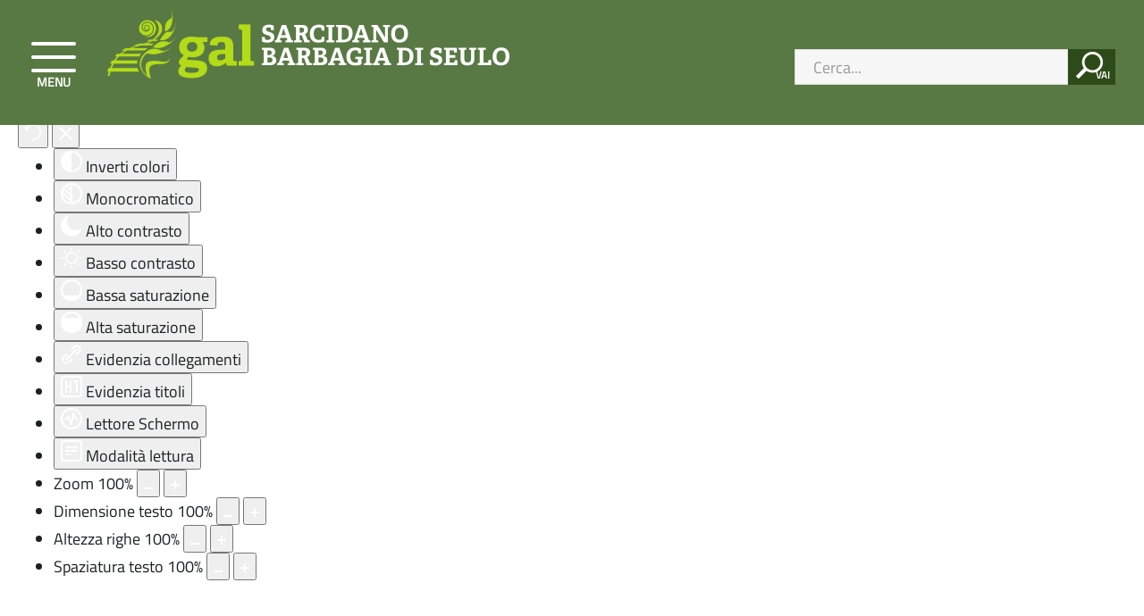

--- FILE ---
content_type: text/html; charset=utf-8
request_url: https://galsarcidanobarbagiadiseulo.it/notizie/comunicazioni/915-manifestazione-di-interesse-per-il-progetto-cammini-dello-spirito-santa-barbara
body_size: 15015
content:

<!DOCTYPE html>
<html prefix="og: http://ogp.me/ns#" lang="it-it" dir="ltr"
	  class='com_k2 view-item itemid-826 j31 mm-hover'>
<head>
	<!-- Optimised with Easy Frontend SEO Free - Kubik-Rubik Joomla! Extensions - https://kubik-rubik.de/efseo-easy-frontend-seo -->
<link rel="stylesheet" href="/templates/enti_tpl/css/simple-line-icons.css">
<link rel="stylesheet" href="/templates/enti_tpl/css/magnific-popup.css" media="screen" />
<link href="/templates/enti_tpl/fonts/font-aws/css/font-aws.min.css" rel="stylesheet" type="text/css">
	<base href="https://galsarcidanobarbagiadiseulo.it/notizie/comunicazioni/915-manifestazione-di-interesse-per-il-progetto-cammini-dello-spirito-santa-barbara" />
	<meta http-equiv="content-type" content="text/html; charset=utf-8" />
	<meta name="keywords" content="per, che, operatori, del, una, attraverso" />
	<meta name="robots" content="index, follow" />
	<meta property="og:url" content="https://galsarcidanobarbagiadiseulo.it/notizie/comunicazioni/915-manifestazione-di-interesse-per-il-progetto-cammini-dello-spirito-santa-barbara" />
	<meta property="og:type" content="article" />
	<meta property="og:title" content="GAL Sarcidano Barbagia di Seulo - Manifestazione di interesse per il progetto Cammini dello Spirito - Santa Barbara" />
	<meta property="og:description" content="Con determina del Direttore n. 52 del 04/03/2024 viene definita la delegazione che parteciperà alle attività del progetto &amp;#34;I Cammini dello Spirito&amp;#34; nell&amp;#39;ambito dell&amp;#39;azione “B.4 Individuazione e studio, attraverso visite in loco e scambi di esperienze di best practices”, che prevede u..." />
	<meta property="og:image" content="https://galsarcidanobarbagiadiseulo.it/media/k2/items/cache/4146e53ad3135f7b51a909904808e7b3_L.jpg" />
	<meta name="image" content="https://galsarcidanobarbagiadiseulo.it/media/k2/items/cache/4146e53ad3135f7b51a909904808e7b3_L.jpg" />
	<meta name="twitter:card" content="summary" />
	<meta name="twitter:title" content="GAL Sarcidano Barbagia di Seulo - Manifestazione di interesse per il progetto Cammini dello Spirito - Santa Barbara" />
	<meta name="twitter:description" content="Con determina del Direttore n. 52 del 04/03/2024 viene definita la delegazione che parteciperà alle attività del progetto &amp;#34;I Cammini dello Spirito&amp;#34; nell&amp;#39;ambito dell&amp;#39;azione “B.4 Individ..." />
	<meta name="twitter:image" content="https://galsarcidanobarbagiadiseulo.it/media/k2/items/cache/4146e53ad3135f7b51a909904808e7b3_M.jpg" />
	<meta name="twitter:image:alt" content="Manifestazione di interesse per il progetto Cammini dello Spirito - Santa Barbara" />
	<meta name="description" content="Con determina del Direttore n. 52 del 04/03/2024 viene definita la delegazione che parteciperà alle attività del progetto 'I Cammini dello Spirito' nell'ambito dell'azione “B.4 Individuazione e studio, attraverso visite in loco e scambi di esperienze di best practices”, che prevede una visita..." />
	<title>GAL Sarcidano Barbagia di Seulo - Manifestazione di interesse per il progetto Cammini dello Spirito - Santa Barbara</title>
	<link href="/notizie/comunicazioni/915-manifestazione-di-interesse-per-il-progetto-cammini-dello-spirito-santa-barbara" rel="canonical" />
	<link href="/templates/enti_tpl/favicon.ico" rel="shortcut icon" type="image/vnd.microsoft.icon" />
	<link href="/templates/enti_tpl/css/bootstrap.css" rel="stylesheet" type="text/css" />
	<link href="https://cdnjs.cloudflare.com/ajax/libs/simple-line-icons/2.4.1/css/simple-line-icons.min.css" rel="stylesheet" type="text/css" />
	<link href="/components/com_k2/css/k2.css?v=2.11.20240212" rel="stylesheet" type="text/css" />
	<link href="/templates/system/css/system.css" rel="stylesheet" type="text/css" />
	<link href="/templates/enti_tpl/css/template.css" rel="stylesheet" type="text/css" />
	<link href="/templates/enti_tpl/css/megamenu.css" rel="stylesheet" type="text/css" />
	<link href="/templates/enti_tpl/css/off-canvas.css" rel="stylesheet" type="text/css" />
	<link href="/plugins/system/t3/base-bs3/fonts/font-awesome/css/font-awesome.min.css" rel="stylesheet" type="text/css" />
	<link href="/templates/enti_tpl/fonts/ionicons/css/ionicons.min.css" rel="stylesheet" type="text/css" />
	<link href="/templates/enti_tpl/css/custom.css" rel="stylesheet" type="text/css" />
	<link href="/media/coalawebsociallinks/modules/sociallinks/css/cw-default.css" rel="stylesheet" type="text/css" />
	<link href="/media/coalawebsociallinks/components/sociallinks/themes-icon/cws-square/cwsl_style.css" rel="stylesheet" type="text/css" />
	<link href="/modules/mod_accordeonck/themes/simple/mod_accordeonck_css.php?cssid=accordeonck99" rel="stylesheet" type="text/css" />
	<link href="/plugins/system/djaccessibility/module/assets/css/accessibility.css?1.05" rel="stylesheet" type="text/css" />
	<style type="text/css">

                        /* K2 - Magnific Popup Overrides */
                        .mfp-iframe-holder {padding:10px;}
                        .mfp-iframe-holder .mfp-content {max-width:100%;width:100%;height:100%;}
                        .mfp-iframe-scaler iframe {background:#fff;padding:10px;box-sizing:border-box;box-shadow:none;}
                    
#accordeonck99 li > .accordeonck_outer .toggler_icon  { outline: none;background: url(/images/images/modules/mod_accordeonck/assets/path4.png) right center no-repeat !important; }
#accordeonck99 li.open > .accordeonck_outer .toggler_icon { background: url(/images/images/images/images/modules/mod_accordeonck/assets/path5.png) right center no-repeat !important; }
#accordeonck99 li ul li ul li ul { border:none !important; padding-top:0px !important; padding-bottom:0px !important; }
#accordeonck99 {  } 
#accordeonck99 li.parent > span { display: block; position: relative; }
#accordeonck99 li.parent > span span.toggler_icon { position: absolute; cursor: pointer; display: block; height: 100%; z-index: 10;right:0; background: none;width: 20px;}
#accordeonck99 li.level1 { -moz-border-radius: 0px 0px 0px 0px;-webkit-border-radius: 0px 0px 0px 0px;border-radius: 0px 0px 0px 0px;-moz-box-shadow: none;-webkit-box-shadow: none;box-shadow: none; } 
#accordeonck99 li.level1 > .accordeonck_outer a { font-size: 18px; } 
#accordeonck99 li.level1 > .accordeonck_outer a:hover {  } 
#accordeonck99 li.level1 > .accordeonck_outer a span.accordeonckdesc { font-size: 10px; } 
#accordeonck99 li.level2 { background: #F5F5F5;background-color: #F5F5F5; } 
#accordeonck99 li.level2 > .accordeonck_outer a { font-size: 18px; } 
#accordeonck99 li.level2 > .accordeonck_outer a:hover {  } 
#accordeonck99 li.level2 > .accordeonck_outer a span.accordeonckdesc { font-size: 10px; } 
#accordeonck99 li.level3 { padding: 0px;padding: 0px;padding: 0px;padding: 0px;margin: 0px;margin: 0px;margin: 0px;margin: 0px;-moz-border-radius: 0px 0px 0px 0px;-webkit-border-radius: 0px 0px 0px 0px;border-radius: 0px 0px 0px 0px;-moz-box-shadow: none;-webkit-box-shadow: none;box-shadow: none; } 
#accordeonck99 li.level3 .accordeonck_outer a { font-size: 12px; } 
#accordeonck99 li.level3 .accordeonck_outer a:hover {  } 
#accordeonck99 li.level3 .accordeonck_outer a span.accordeonckdesc { font-size: 10px; } .djacc { margin: 20px 20px; }
	</style>
	<script src="https://cdn.onesignal.com/sdks/OneSignalSDK.js" type="text/javascript"></script>
	<script src="/media/jui/js/jquery.min.js?e4fcd546000ee3547e2fd1b8c108c553" type="text/javascript"></script>
	<script src="/media/jui/js/jquery-noconflict.js?e4fcd546000ee3547e2fd1b8c108c553" type="text/javascript"></script>
	<script src="/media/jui/js/jquery-migrate.min.js?e4fcd546000ee3547e2fd1b8c108c553" type="text/javascript"></script>
	<script src="/media/k2/assets/js/k2.frontend.js?v=2.11.20240212&sitepath=/" type="text/javascript"></script>
	<script src="/plugins/system/t3/base-bs3/bootstrap/js/bootstrap.js" type="text/javascript"></script>
	<script src="/plugins/system/t3/base-bs3/js/jquery.tap.min.js" type="text/javascript"></script>
	<script src="/plugins/system/t3/base-bs3/js/off-canvas.js" type="text/javascript"></script>
	<script src="/plugins/system/t3/base-bs3/js/script.js" type="text/javascript"></script>
	<script src="/plugins/system/t3/base-bs3/js/menu.js" type="text/javascript"></script>
	<script src="/templates/enti_tpl/js/jquery.cookie.js" type="text/javascript"></script>
	<script src="/templates/enti_tpl/js/script.js" type="text/javascript"></script>
	<script src="/plugins/system/t3/base-bs3/js/nav-collapse.js" type="text/javascript"></script>
	<script src="/media/coalaweb/modules/generic/js/popup.js" type="text/javascript"></script>
	<script src="/media/system/js/html5fallback.js" type="text/javascript"></script>
	<script src="/media/jui/js/jquery.ui.core.min.js?e4fcd546000ee3547e2fd1b8c108c553" type="text/javascript"></script>
	<script src="/modules/mod_accordeonck/assets/mod_accordeonck.js" type="text/javascript"></script>
	<script src="/modules/mod_accordeonck/assets/jquery.easing.1.3.js" type="text/javascript"></script>
	<script src="/plugins/system/djaccessibility/module/assets/js/accessibility.min.js?1.05" type="text/javascript"></script>
	<script type="text/javascript">

										  var OneSignal = window.OneSignal || [];
										  OneSignal.push(function() {
											OneSignal.init({
											  appId: "",
											});
										  });							
										jQuery(function($){ initTooltips(); $("body").on("subform-row-add", initTooltips); function initTooltips (event, container) { container = container || document;$(container).find(".hasTooltip").tooltip({"html": true,"container": "body"});} });
       jQuery(document).ready(function(jQuery){
        jQuery('#accordeonck99').accordeonmenuck({fadetransition : false,eventtype : 'click',transition : 'linear',menuID : 'accordeonck99',imageplus : '/images/images/modules/mod_accordeonck/assets/path4.png',imageminus : '/images/images/images/images/modules/mod_accordeonck/assets/path5.png',defaultopenedid : '',activeeffect : '',showcounter : '',duree : 100});
}); new DJAccessibility( {"yootheme":false,"position":"sticky","layout":"popup","align_position":"bottom left","align_mobile":"1","align_mobile_position":"bottom center","breakpoint":"767px","direction":"top left","space":"1","version":"dmVyc2lvbnBybw=="} )
	</script>
	<script type="application/ld+json">

                {
                    "@context": "https://schema.org",
                    "@type": "Article",
                    "mainEntityOfPage": {
                        "@type": "WebPage",
                        "@id": "https://galsarcidanobarbagiadiseulo.it/notizie/comunicazioni/915-manifestazione-di-interesse-per-il-progetto-cammini-dello-spirito-santa-barbara"
                    },
                    "url": "https://galsarcidanobarbagiadiseulo.it/notizie/comunicazioni/915-manifestazione-di-interesse-per-il-progetto-cammini-dello-spirito-santa-barbara",
                    "headline": "GAL Sarcidano Barbagia di Seulo - Manifestazione di interesse per il progetto Cammini dello Spirito - Santa Barbara",
                    "image": [
                        "https://galsarcidanobarbagiadiseulo.it/media/k2/items/cache/4146e53ad3135f7b51a909904808e7b3_XL.jpg",
                        "https://galsarcidanobarbagiadiseulo.it/media/k2/items/cache/4146e53ad3135f7b51a909904808e7b3_L.jpg",
                        "https://galsarcidanobarbagiadiseulo.it/media/k2/items/cache/4146e53ad3135f7b51a909904808e7b3_M.jpg",
                        "https://galsarcidanobarbagiadiseulo.it/media/k2/items/cache/4146e53ad3135f7b51a909904808e7b3_S.jpg",
                        "https://galsarcidanobarbagiadiseulo.it/media/k2/items/cache/4146e53ad3135f7b51a909904808e7b3_XS.jpg",
                        "https://galsarcidanobarbagiadiseulo.it/media/k2/items/cache/4146e53ad3135f7b51a909904808e7b3_Generic.jpg"
                    ],
                    "datePublished": "2024-03-08T17:53:32+01:00",
                    "dateModified": "2024-03-08T18:19:24+01:00",
                    "author": {
                        "@type": "Person",
                        "name": "Rita Orgiu",
                        "url": "https://galsarcidanobarbagiadiseulo.it/notizie/comunicazioni/author/225-rita-orgiu"
                    },
                    "publisher": {
                        "@type": "Organization",
                        "name": "GAL Sarcidano Barbagia di Seulo",
                        "url": "https://galsarcidanobarbagiadiseulo.it/",
                        "logo": {
                            "@type": "ImageObject",
                            "name": "GAL Sarcidano Barbagia di Seulo",
                            "width": "",
                            "height": "",
                            "url": "https://galsarcidanobarbagiadiseulo.it/"
                        }
                    },
                    "articleSection": "https://galsarcidanobarbagiadiseulo.it/notizie/comunicazioni",
                    "keywords": "Gal Sarcidano barbagia di Seulo, territorio, sardegna, bandi di finanziamento",
                    "description": "Con determina del Direttore n. 52 del 04/03/2024 viene definita la delegazione che parteciperà alle attività del progetto &quot;I Cammini dello Spirito&quot; nell&#039;ambito dell&#039;azione “B.4 Individuazione e studio, attraverso visite in loco e scambi di esperienze di best practices”, che prevede una visita presso il &quot;Cammino di Santa Barbara&quot;, nel Parco Geominerario Storico Ambientale della Sardegna, per favorire l’incontro e il confronto tra gli operatori turistici dei territori coinvolti e gli operatori di realtà già avviate e di grande esperienza. In prima istanza sono stati contattati i soggetti che avevano partecipato alla manifestazione di interesse per il primo scambio in Spagna presso il Cammino di Santiago di Compostela per dare loro la possibilità di dare continuità all’attività attraverso una conferma di validità delle istanze precedentemente approvate. Per l&#039;assegnazione dei posti residui, è stata approvata la presente manifestazione di interesse per l’individuazione di nuovi operatori che potranno presentare domanda entro le ore 13:00 di lunedì 11 marzo 2024.",
                    "articleBody": "Con determina del Direttore n. 52 del 04/03/2024 viene definita la delegazione che parteciperà alle attività del progetto &quot;I Cammini dello Spirito&quot; nell&#039;ambito dell&#039;azione “B.4 Individuazione e studio, attraverso visite in loco e scambi di esperienze di best practices”, che prevede una visita presso il &quot;Cammino di Santa Barbara&quot;, nel Parco Geominerario Storico Ambientale della Sardegna, per favorire l’incontro e il confronto tra gli operatori turistici dei territori coinvolti e gli operatori di realtà già avviate e di grande esperienza. In prima istanza sono stati contattati i soggetti che avevano partecipato alla manifestazione di interesse per il primo scambio in Spagna presso il Cammino di Santiago di Compostela per dare loro la possibilità di dare continuità all’attività attraverso una conferma di validità delle istanze precedentemente approvate. Per l&#039;assegnazione dei posti residui, è stata approvata la presente manifestazione di interesse per l’individuazione di nuovi operatori che potranno presentare domanda entro le ore 13:00 di lunedì 11 marzo 2024."
                }
                
	</script>

	
<!-- META FOR IOS & HANDHELD -->
	<meta name="viewport" content="width=device-width"/>

	<script type="text/javascript">
		//<![CDATA[
		if (navigator.userAgent.match(/IEMobile\/10\.0/)) {
			var msViewportStyle = document.createElement("style");
			msViewportStyle.appendChild(
				document.createTextNode("@-ms-viewport{width:auto!important}")
			);
			document.getElementsByTagName("head")[0].appendChild(msViewportStyle);
		}
		//]]>
	</script>
<meta name="HandheldFriendly" content="true"/>
<meta name="apple-mobile-web-app-capable" content="YES"/>
<!-- //META FOR IOS & HANDHELD -->




<!-- Le HTML5 shim and media query for IE8 support -->
<!--[if lt IE 9]>
<script src="//html5shim.googlecode.com/svn/trunk/html5.js"></script>
<script type="text/javascript" src="/plugins/system/t3/base-bs3/js/respond.min.js"></script>
<![endif]-->

<!-- You can add Google Analytics here or use T3 Injection feature -->

<!-- Matomo -->
<script>
  var _paq = window._paq = window._paq || [];
  /* tracker methods like "setCustomDimension" should be called before "trackPageView" */
  _paq.push(['trackPageView']);
  _paq.push(['enableLinkTracking']);
  (function() {
    var u="//analytics.tharrosnet.it/";
    _paq.push(['setTrackerUrl', u+'matomo.php']);
    _paq.push(['setSiteId', '16']);
    var d=document, g=d.createElement('script'), s=d.getElementsByTagName('script')[0];
    g.async=true; g.src=u+'matomo.js'; s.parentNode.insertBefore(g,s);
  })();
</script>
<!-- End Matomo Code --></head>

<body class=""><section class="djacc djacc-container djacc-popup djacc--hidden djacc--light djacc--sticky djacc--bottom-left">
			<button class="djacc__openbtn djacc__openbtn--default" aria-label="Apri accessibilità" title="Apri accessibilità">
			<svg xmlns="http://www.w3.org/2000/svg" width="48" height="48" viewBox="0 0 48 48">
				<path d="M1480.443,27.01l-3.891-7.51-3.89,7.51a1,1,0,0,1-.89.54,1.073,1.073,0,0,1-.46-.11,1,1,0,0,1-.43-1.35l4.67-9V10.21l-8.81-2.34a1,1,0,1,1,.51-1.93l9.3,2.47,9.3-2.47a1,1,0,0,1,.509,1.93l-8.81,2.34V17.09l4.66,9a1,1,0,1,1-1.769.92ZM1473.583,3a3,3,0,1,1,3,3A3,3,0,0,1,1473.583,3Zm2,0a1,1,0,1,0,1-1A1,1,0,0,0,1475.583,3Z" transform="translate(-1453 10.217)" fill="#fff"/>
			</svg>
		</button>
		<div class="djacc__panel">
		<div class="djacc__header">
			<p class="djacc__title">Strumenti di accessibilità</p>
			<button class="djacc__reset" aria-label="Reset" title="Reset">
				<svg xmlns="http://www.w3.org/2000/svg" width="18" height="18" viewBox="0 0 18 18">
					<path d="M9,18a.75.75,0,0,1,0-1.5,7.5,7.5,0,1,0,0-15A7.531,7.531,0,0,0,2.507,5.25H3.75a.75.75,0,0,1,0,1.5h-3A.75.75,0,0,1,0,6V3A.75.75,0,0,1,1.5,3V4.019A9.089,9.089,0,0,1,2.636,2.636,9,9,0,0,1,15.364,15.365,8.94,8.94,0,0,1,9,18Z" fill="#fff"/>
				</svg>
			</button>
			<button class="djacc__close" aria-label="Chiudi accessibilità" title="Chiudi accessibilità">
				<svg xmlns="http://www.w3.org/2000/svg" width="14.828" height="14.828" viewBox="0 0 14.828 14.828">
					<g transform="translate(-1842.883 -1004.883)">
						<line x2="12" y2="12" transform="translate(1844.297 1006.297)" fill="none" stroke="#fff" stroke-linecap="round" stroke-width="2"/>
						<line x1="12" y2="12" transform="translate(1844.297 1006.297)" fill="none" stroke="#fff" stroke-linecap="round" stroke-width="2"/>
					</g>
				</svg>
			</button>
		</div>
		<ul class="djacc__list">
			<li class="djacc__item djacc__item--contrast">
				<button class="djacc__btn djacc__btn--invert-colors" title="Inverti colori">
					<svg xmlns="http://www.w3.org/2000/svg" width="24" height="24" viewBox="0 0 24 24">
						<g fill="none" stroke="#fff" stroke-width="2">
							<circle cx="12" cy="12" r="12" stroke="none"/>
							<circle cx="12" cy="12" r="11" fill="none"/>
						</g>
						<path d="M0,12A12,12,0,0,1,12,0V24A12,12,0,0,1,0,12Z" fill="#fff"/>
					</svg>
					<span class="djacc_btn-label">Inverti colori</span>
				</button>
			</li>
			<li class="djacc__item djacc__item--contrast">
				<button class="djacc__btn djacc__btn--monochrome" title="Monocromatico">
					<svg xmlns="http://www.w3.org/2000/svg" width="24" height="24" viewBox="0 0 24 24">
						<g fill="none" stroke="#fff" stroke-width="2">
							<circle cx="12" cy="12" r="12" stroke="none"/>
							<circle cx="12" cy="12" r="11" fill="none"/>
						</g>
						<line y2="21" transform="translate(12 1.5)" fill="none" stroke="#fff" stroke-linecap="round" stroke-width="2"/>
						<path d="M5.853,7.267a12.041,12.041,0,0,1,1.625-1.2l6.3,6.3v2.829Z" transform="translate(-0.778 -4.278)" fill="#fff"/>
						<path d="M3.2,6.333A12.006,12.006,0,0,1,4.314,4.622l9.464,9.464v2.829Z" transform="translate(-0.778)" fill="#fff"/>
						<path d="M1.823,10.959a11.953,11.953,0,0,1,.45-2.378l11.506,11.5v2.829Z" transform="translate(-0.778)" fill="#fff"/>
					</svg>
					<span class="djacc_btn-label">Monocromatico</span>
				</button>
			</li>
			<li class="djacc__item djacc__item--contrast">
				<button class="djacc__btn djacc__btn--dark-contrast" title="Alto contrasto">
					<svg xmlns="http://www.w3.org/2000/svg" width="24" height="24" viewBox="0 0 24 24">
						<path d="M12,27A12,12,0,0,1,9.638,3.232a10,10,0,0,0,14.13,14.13A12,12,0,0,1,12,27Z" transform="translate(0 -3.232)" fill="#fff"/>
					</svg>
					<span class="djacc_btn-label">Alto contrasto</span>
				</button>
			</li>
			<li class="djacc__item djacc__item--contrast">
				<button class="djacc__btn djacc__btn--light-contrast" title="Basso contrasto">
					<svg xmlns="http://www.w3.org/2000/svg" width="24" height="24" viewBox="0 0 32 32">
						<g transform="translate(7 7)" fill="none" stroke="#fff" stroke-width="2">
							<circle cx="9" cy="9" r="9" stroke="none"/>
							<circle cx="9" cy="9" r="8" fill="none"/>
						</g>
						<rect width="2" height="5" rx="1" transform="translate(15)" fill="#fff"/>
						<rect width="2" height="5" rx="1" transform="translate(26.607 3.979) rotate(45)" fill="#fff"/>
						<rect width="2" height="5" rx="1" transform="translate(32 15) rotate(90)" fill="#fff"/>
						<rect width="2" height="5" rx="1" transform="translate(28.021 26.607) rotate(135)" fill="#fff"/>
						<rect width="2" height="5" rx="1" transform="translate(15 27)" fill="#fff"/>
						<rect width="2" height="5" rx="1" transform="translate(7.515 23.071) rotate(45)" fill="#fff"/>
						<rect width="2" height="5" rx="1" transform="translate(5 15) rotate(90)" fill="#fff"/>
						<rect width="2" height="5" rx="1" transform="translate(8.929 7.515) rotate(135)" fill="#fff"/>
					</svg>
					<span class="djacc_btn-label">Basso contrasto</span>
				</button>
			</li>
			
			<li class="djacc__item djacc__item--contrast">
				<button class="djacc__btn djacc__btn--low-saturation" title="Bassa saturazione">
					<svg xmlns="http://www.w3.org/2000/svg" width="24" height="24" viewBox="0 0 24 24">
						<g fill="none" stroke="#fff" stroke-width="2">
							<circle cx="12" cy="12" r="12" stroke="none"/>
							<circle cx="12" cy="12" r="11" fill="none"/>
						</g>
						<path d="M0,12A12,12,0,0,1,6,1.6V22.394A12,12,0,0,1,0,12Z" transform="translate(0 24) rotate(-90)" fill="#fff"/>
					</svg>
					<span class="djacc_btn-label">Bassa saturazione</span>
				</button>
			</li>
			<li class="djacc__item djacc__item--contrast">
				<button class="djacc__btn djacc__btn--high-saturation" title="Alta saturazione">
					<svg xmlns="http://www.w3.org/2000/svg" width="24" height="24" viewBox="0 0 24 24">
						<g fill="none" stroke="#fff" stroke-width="2">
							<circle cx="12" cy="12" r="12" stroke="none"/>
							<circle cx="12" cy="12" r="11" fill="none"/>
						</g>
						<path d="M0,12A12.006,12.006,0,0,1,17,1.088V22.911A12.006,12.006,0,0,1,0,12Z" transform="translate(0 24) rotate(-90)" fill="#fff"/>
					</svg>
					<span class="djacc_btn-label">Alta saturazione</span>
				</button>
			</li>
			<li class="djacc__item">
				<button class="djacc__btn djacc__btn--highlight-links" title="Evidenzia collegamenti">
					<svg xmlns="http://www.w3.org/2000/svg" width="24" height="24" viewBox="0 0 24 24">
						<rect width="24" height="24" fill="none"/>
						<path d="M3.535,21.92a5.005,5.005,0,0,1,0-7.071L6.364,12.02a1,1,0,0,1,1.415,1.413L4.95,16.263a3,3,0,0,0,4.243,4.243l2.828-2.828h0a1,1,0,1,1,1.414,1.415L10.607,21.92a5,5,0,0,1-7.072,0Zm2.829-2.828a1,1,0,0,1,0-1.415L17.678,6.364a1,1,0,1,1,1.415,1.414L7.779,19.092a1,1,0,0,1-1.415,0Zm11.314-5.657a1,1,0,0,1,0-1.413l2.829-2.829A3,3,0,1,0,16.263,4.95L13.436,7.777h0a1,1,0,0,1-1.414-1.414l2.828-2.829a5,5,0,1,1,7.071,7.071l-2.828,2.828a1,1,0,0,1-1.415,0Z" transform="translate(-0.728 -0.728)" fill="#fff"/>
					</svg>
					<span class="djacc_btn-label">Evidenzia collegamenti</span>
				</button>
			</li>
			<li class="djacc__item">
				<button class="djacc__btn djacc__btn--highlight-titles" title="Evidenzia titoli">
					<svg xmlns="http://www.w3.org/2000/svg" width="24" height="24" viewBox="0 0 24 24">
						<rect width="2" height="14" rx="1" transform="translate(5 5)" fill="#fff"/>
						<rect width="2" height="14" rx="1" transform="translate(10 5)" fill="#fff"/>
						<rect width="2" height="14" rx="1" transform="translate(17 5)" fill="#fff"/>
						<rect width="2" height="7" rx="1" transform="translate(12 11) rotate(90)" fill="#fff"/>
						<rect width="2" height="5" rx="1" transform="translate(19 5) rotate(90)" fill="#fff"/>
						<g fill="none" stroke="#fff" stroke-width="2">
							<rect width="24" height="24" rx="4" stroke="none"/>
							<rect x="1" y="1" width="22" height="22" rx="3" fill="none"/>
						</g>
					</svg>
					<span class="djacc_btn-label">Evidenzia titoli</span>
				</button>
			</li>
			<li class="djacc__item">
				<button class="djacc__btn djacc__btn--screen-reader" title="Lettore Schermo">
					<svg xmlns="http://www.w3.org/2000/svg" width="24" height="24" viewBox="0 0 24 24">
						<g fill="none" stroke="#fff" stroke-width="2">
							<circle cx="12" cy="12" r="12" stroke="none"/>
							<circle cx="12" cy="12" r="11" fill="none"/>
						</g>
						<path d="M2907.964,170h1.91l1.369-2.584,2.951,8.363,2.5-11.585L2919,170h2.132" transform="translate(-2902.548 -158)" fill="none" stroke="#fff" stroke-linecap="round" stroke-linejoin="round" stroke-width="2"/>
					</svg>
					<span class="djacc_btn-label">Lettore Schermo</span>
				</button>
			</li>
			<li class="djacc__item">
				<button class="djacc__btn djacc__btn--read-mode" title="Modalità lettura">
					<svg xmlns="http://www.w3.org/2000/svg" width="24" height="24" viewBox="0 0 24 24">
						<g fill="none" stroke="#fff" stroke-width="2">
							<rect width="24" height="24" rx="4" stroke="none"/>
							<rect x="1" y="1" width="22" height="22" rx="3" fill="none"/>
						</g>
						<rect width="14" height="2" rx="1" transform="translate(5 7)" fill="#fff"/>
						<rect width="14" height="2" rx="1" transform="translate(5 11)" fill="#fff"/>
						<rect width="7" height="2" rx="1" transform="translate(5 15)" fill="#fff"/>
					</svg>
					<span class="djacc_btn-label">Modalità lettura</span>
				</button>
			</li>
			<li class="djacc__item djacc__item--full">
				<span class="djacc__arrows djacc__arrows--zoom">
					<span class="djacc__label">Zoom</span>
					<span class="djacc__bar"></span>
					<span class="djacc__size">100<span class="djacc__percent">%</span></span>
					<button class="djacc__dec" aria-label="Diminuisci zoom" title="Diminuisci zoom">
						<svg xmlns="http://www.w3.org/2000/svg" width="10" height="2" viewBox="0 0 10 2">
							<g transform="translate(1 1)">
								<line x1="8" fill="none" stroke="#fff" stroke-linecap="round" stroke-width="2"/>
							</g>
						</svg>
					</button>
					<button class="djacc__inc" aria-label="Aumenta zoom" title="Aumenta zoom">
						<svg xmlns="http://www.w3.org/2000/svg" width="10" height="10" viewBox="0 0 10 10">
							<g transform="translate(1 1)">
								<line y2="8" transform="translate(4)" fill="none" stroke="#fff" stroke-linecap="round" stroke-width="2"/>
								<line x1="8" transform="translate(0 4)" fill="none" stroke="#fff" stroke-linecap="round" stroke-width="2"/>
							</g>
						</svg>
					</button>
				</span>
			</li>
			<li class="djacc__item djacc__item--full">
				<span class="djacc__arrows djacc__arrows--font-size">
					<span class="djacc__label">Dimensione testo</span>
					<span class="djacc__bar"></span>
					<span class="djacc__size">100<span class="djacc__percent">%</span></span>
					<button class="djacc__dec" aria-label="Diminuisci dimensione testo" title="Diminuisci dimensione testo">
						<svg xmlns="http://www.w3.org/2000/svg" width="10" height="2" viewBox="0 0 10 2">
							<g transform="translate(1 1)">
								<line x1="8" fill="none" stroke="#fff" stroke-linecap="round" stroke-width="2"/>
							</g>
						</svg>
					</button>
					<button class="djacc__inc" aria-label="Aumenta dimensione testo" title="Aumenta dimensione testo">
						<svg xmlns="http://www.w3.org/2000/svg" width="10" height="10" viewBox="0 0 10 10">
							<g transform="translate(1 1)">
								<line y2="8" transform="translate(4)" fill="none" stroke="#fff" stroke-linecap="round" stroke-width="2"/>
								<line x1="8" transform="translate(0 4)" fill="none" stroke="#fff" stroke-linecap="round" stroke-width="2"/>
							</g>
						</svg>
					</button>
				</span>
			</li>
			<li class="djacc__item djacc__item--full">
				<span class="djacc__arrows djacc__arrows--line-height">
					<span class="djacc__label">Altezza righe</span>
					<span class="djacc__bar"></span>
					<span class="djacc__size">100<span class="djacc__percent">%</span></span>
					<button class="djacc__dec" aria-label="Diminuisci altezza" title="Diminuisci altezza">
						<svg xmlns="http://www.w3.org/2000/svg" width="10" height="2" viewBox="0 0 10 2">
							<g transform="translate(1 1)">
								<line x1="8" fill="none" stroke="#fff" stroke-linecap="round" stroke-width="2"/>
							</g>
						</svg>
					</button>
					<button class="djacc__inc" aria-label="Aumenta altezza" title="Aumenta altezza">
						<svg xmlns="http://www.w3.org/2000/svg" width="10" height="10" viewBox="0 0 10 10">
							<g transform="translate(1 1)">
								<line y2="8" transform="translate(4)" fill="none" stroke="#fff" stroke-linecap="round" stroke-width="2"/>
								<line x1="8" transform="translate(0 4)" fill="none" stroke="#fff" stroke-linecap="round" stroke-width="2"/>
							</g>
						</svg>
					</button>
				</span>
			</li>
			<li class="djacc__item djacc__item--full">
				<span class="djacc__arrows djacc__arrows--letter-spacing">
					<span class="djacc__label">Spaziatura testo</span>
					<span class="djacc__bar"></span>
					<span class="djacc__size">100<span class="djacc__percent">%</span></span>
					<button class="djacc__dec" aria-label="Diminuisci spazio" title="Diminuisci spazio">
						<svg xmlns="http://www.w3.org/2000/svg" width="10" height="2" viewBox="0 0 10 2">
							<g transform="translate(1 1)">
								<line x1="8" fill="none" stroke="#fff" stroke-linecap="round" stroke-width="2"/>
							</g>
						</svg>
					</button>
					<button class="djacc__inc" aria-label="Aumenta spazio" title="Aumenta spazio">
						<svg xmlns="http://www.w3.org/2000/svg" width="10" height="10" viewBox="0 0 10 10">
							<g transform="translate(1 1)">
								<line y2="8" transform="translate(4)" fill="none" stroke="#fff" stroke-linecap="round" stroke-width="2"/>
								<line x1="8" transform="translate(0 4)" fill="none" stroke="#fff" stroke-linecap="round" stroke-width="2"/>
							</g>
						</svg>
					</button>
				</span>
			</li>
		</ul>
	</div>
</section>

<div class="t3-wrapper"> <!-- Need this wrapper for off-canvas menu. Remove if you don't use of-canvas -->

	
<!-- HEADER -->
<header id="t3-header" class="t3-header wrap">
	<div class="container">
		<div class="row">
							
<button class="btn btn-primary off-canvas-toggle " type="button" data-pos="left" data-nav="#t3-off-canvas" data-effect="off-canvas-effect-4">
  <span class="patty"><span class="menu" >MENU</span></span>
</button>

<!-- OFF-CANVAS SIDEBAR -->
<div id="t3-off-canvas" class="t3-off-canvas ">
  <div class="t3-off-canvas-body">
    <div class="t3-module module " id="Mod99"><div class="module-inner"><div class="module-ct"><div class="accordeonck ">
<ul class="menu" id="accordeonck99">
<li id="item-101" class="accordeonck item-101 level1 " data-level="1" ><span class="accordeonck_outer "><a class="accordeonck " href="/" title="home" >Home</a></span></li><li id="item-180" class="accordeonck item-180 parent level1 " data-level="1" ><span class="accordeonck_outer toggler toggler_1"><span class="toggler_icon"></span><a class="accordeonck " href="javascript:void(0);" >Il GAL</a></span><ul class="content_1" style="display:none;"><li id="item-847" class="accordeonck item-847 level2 " data-level="2" ><span class="accordeonck_outer "><a class="accordeonck " href="/il-gal/chi-siamo2" >Chi siamo</a></span></li><li id="item-877" class="accordeonck item-877 level2 " data-level="2" ><span class="accordeonck_outer "><a class="accordeonck " href="/il-gal/contatti" >Contatti</a></span></li><li id="item-871" class="accordeonck item-871 level2 " data-level="2" ><span class="accordeonck_outer "><a class="accordeonck " href="/il-gal/i-comuni-del-gal" >I comuni del GAL</a></span></li><li id="item-1021" class="accordeonck item-1021 level2 " data-level="2" ><span class="accordeonck_outer "><a class="accordeonck " href="/il-gal/galleria-video" >Galleria video</a></span></li><li id="item-904" class="accordeonck item-904 level2 " data-level="2" ><span class="accordeonck_outer "><a class="accordeonck " href="/amministrazione-trasparente/organizzazione/titolari-di-incarichi-politici,-di-amministrazione,-di-direzione-o-di-governo/soci-del-gal" >Soci del GAL</a></span></li><li id="item-849" class="accordeonck item-849 level2 " data-level="2" ><span class="accordeonck_outer "><a class="accordeonck " href="/il-gal/atto-costitutivo-e-statuto" >Atto costitutivo e statuto</a></span></li><li id="item-848" class="accordeonck item-848 level2 " data-level="2" ><span class="accordeonck_outer "><a class="accordeonck " href="/amministrazione-trasparente/organizzazione/titolari-di-incarichi-politici,-di-amministrazione,-di-direzione-o-di-governo" >Struttura organizzativa</a></span></li><li id="item-973" class="accordeonck item-973 level2 " data-level="2" ><span class="accordeonck_outer "><a class="accordeonck " href="/amministrazione-trasparente/personale/dotazione-organica" >Struttura tecnica</a></span></li><li id="item-854" class="accordeonck item-854 level2 " data-level="2" ><span class="accordeonck_outer "><a class="accordeonck " href="/amministrazione-trasparente/disposizioni-generali/atti-generali/piano-di-azione-2014-2020" >Piano di azione</a></span></li><li id="item-891" class="accordeonck item-891 level2 " data-level="2" ><span class="accordeonck_outer "><a class="accordeonck " href="/amministrazione-trasparente/bandi-di-gara-e-contratti/albo-fornitori" >Albo fornitori</a></span></li><li id="item-972" class="accordeonck item-972 level2 " data-level="2" ><span class="accordeonck_outer "><a class="accordeonck " href="/amministrazione-trasparente/consulenti-e-collaboratori/short-list" >Short list</a></span></li></ul></li><li id="item-686" class="accordeonck item-686 parent level1 " data-level="1" ><span class="accordeonck_outer toggler toggler_1"><span class="toggler_icon"></span><a class="accordeonck " href="javascript:void(0);" >Bandi e avvisi</a></span><ul class="content_1" style="display:none;"><li id="item-873" class="accordeonck item-873 level2 " data-level="2" ><span class="accordeonck_outer "><a class="accordeonck " href="/bandi-e-avvisi/avvisi" >Avvisi</a></span></li><li id="item-911" class="accordeonck item-911 level2 " data-level="2" ><span class="accordeonck_outer "><a class="accordeonck " href="/bandi-e-avvisi/bandi-aperti" >Bandi aperti</a></span></li><li id="item-1311" class="accordeonck item-1311 level2 " data-level="2" ><span class="accordeonck_outer "><a class="accordeonck " href="/bandi-e-avvisi/info-per-i-beneficiari-dei-bandi" >Info per i beneficiari dei bandi</a></span></li><li id="item-912" class="accordeonck item-912 level2 " data-level="2" ><span class="accordeonck_outer "><a class="accordeonck " href="/bandi-e-avvisi/bandi-chiusi" >Bandi chiusi</a></span></li></ul></li><li id="item-825" class="accordeonck item-825 active parent level1 " data-level="1" ><span class="accordeonck_outer toggler toggler_1"><span class="toggler_icon"></span><a class="accordeonck isactive " href="javascript:void(0);" >Notizie</a></span><ul class="content_1" style=""><li id="item-826" class="accordeonck item-826 current active level2 " data-level="2" ><span class="accordeonck_outer "><a class="accordeonck isactive " href="/notizie/comunicazioni" >Comunicazioni</a></span></li><li id="item-878" class="accordeonck item-878 level2 " data-level="2" ><span class="accordeonck_outer "><a class="accordeonck " href="/notizie/eventi" >Eventi</a></span></li><li id="item-827" class="accordeonck item-827 level2 " data-level="2" ><span class="accordeonck_outer "><a class="accordeonck " href="/notizie/convocazioni-assemblea" >Convocazioni assemblea</a></span></li><li id="item-828" class="accordeonck item-828 level2 " data-level="2" ><span class="accordeonck_outer "><a class="accordeonck " href="/notizie/rassegna-stampa" >Rassegna stampa</a></span></li><li id="item-905" class="accordeonck item-905 level2 " data-level="2" ><span class="accordeonck_outer "><a class="accordeonck " href="/notizie/servizio-newsletter" >Servizio newsletter</a></span></li></ul></li><li id="item-850" class="accordeonck item-850 parent level1 " data-level="1" ><span class="accordeonck_outer toggler toggler_1"><span class="toggler_icon"></span><a class="accordeonck " href="javascript:void(0);" >Progetti</a></span><ul class="content_1" style="display:none;"><li id="item-1090" class="accordeonck item-1090 level2 " data-level="2" ><span class="accordeonck_outer "><a class="accordeonck " href="/progetti/metavie/il-progetto" >METAVIE</a></span></li></ul></li><li id="item-906" class="accordeonck item-906 parent level1 " data-level="1" ><span class="accordeonck_outer toggler toggler_1"><span class="toggler_icon"></span><a class="accordeonck " href="javascript:void(0);" >Programmazione</a></span><ul class="content_1" style="display:none;"><li id="item-908" class="accordeonck item-908 level2 " data-level="2" ><span class="accordeonck_outer "><a class="accordeonck " href="/programmazione/programmazione-2014-2020" >Programmazione 2014-2020</a></span></li><li id="item-907" class="accordeonck item-907 level2 " data-level="2" ><span class="accordeonck_outer "><a class="accordeonck " href="http://old.galsarcidanobarbagiadiseulo.it/home/programmazione-2007-2013.html" >Programmazione 2007-2013</a></span></li></ul></li><li id="item-272" class="accordeonck item-272 parent level1 " data-level="1" ><span class="accordeonck_outer toggler toggler_1"><span class="toggler_icon"></span><a class="accordeonck " href="javascript:void(0);" >Amministrazione trasparente</a></span><ul class="content_1" style="display:none;"><li id="item-367" class="accordeonck item-367 level2 " data-level="2" ><span class="accordeonck_outer "><a class="accordeonck " href="/amministrazione-trasparente/disposizioni-generali" >Disposizioni generali</a></span></li><li id="item-368" class="accordeonck item-368 level2 " data-level="2" ><span class="accordeonck_outer "><a class="accordeonck " href="/amministrazione-trasparente/organizzazione" >Organizzazione</a></span></li><li id="item-369" class="accordeonck item-369 level2 " data-level="2" ><span class="accordeonck_outer "><a class="accordeonck " href="/amministrazione-trasparente/consulenti-e-collaboratori" >Consulenti e collaboratori</a></span></li><li id="item-370" class="accordeonck item-370 level2 " data-level="2" ><span class="accordeonck_outer "><a class="accordeonck " href="/amministrazione-trasparente/personale" >Personale</a></span></li><li id="item-372" class="accordeonck item-372 level2 " data-level="2" ><span class="accordeonck_outer "><a class="accordeonck " href="/amministrazione-trasparente/bandi-di-concorso" >Bandi di concorso</a></span></li><li id="item-373" class="accordeonck item-373 level2 " data-level="2" ><span class="accordeonck_outer "><a class="accordeonck " href="/amministrazione-trasparente/performance" >Performance</a></span></li><li id="item-374" class="accordeonck item-374 level2 " data-level="2" ><span class="accordeonck_outer "><a class="accordeonck " href="/amministrazione-trasparente/enti-controllati" >Enti controllati</a></span></li><li id="item-375" class="accordeonck item-375 level2 " data-level="2" ><span class="accordeonck_outer "><a class="accordeonck " href="/amministrazione-trasparente/attivita-e-procedimenti" >Attività e procedimenti</a></span></li><li id="item-376" class="accordeonck item-376 level2 " data-level="2" ><span class="accordeonck_outer "><a class="accordeonck " href="/amministrazione-trasparente/provvedimenti" >Provvedimenti</a></span></li><li id="item-377" class="accordeonck item-377 level2 " data-level="2" ><span class="accordeonck_outer "><a class="accordeonck " href="/amministrazione-trasparente/bandi-di-gara-e-contratti" >Bandi di gara e contratti</a></span></li><li id="item-385" class="accordeonck item-385 level2 " data-level="2" ><span class="accordeonck_outer "><a class="accordeonck " href="/amministrazione-trasparente/sovvenzioni,-contributi,-sussidi,-vantaggi-economici" >Sovvenzioni, contributi, sussidi, vantaggi economici</a></span></li><li id="item-896" class="accordeonck item-896 level2 " data-level="2" ><span class="accordeonck_outer "><a class="accordeonck " href="/amministrazione-trasparente/biilanci" >Bilanci</a></span></li><li id="item-897" class="accordeonck item-897 level2 " data-level="2" ><span class="accordeonck_outer "><a class="accordeonck " href="/amministrazione-trasparente/beni-immobili-e-gestione-del-patrimonio" >Beni immobili e gestione del patrimonio</a></span></li><li id="item-898" class="accordeonck item-898 level2 " data-level="2" ><span class="accordeonck_outer "><a class="accordeonck " href="/amministrazione-trasparente/controlli-e-rilievi-sull-amministrazione" >Controlli e rilievi sull'amministrazione</a></span></li><li id="item-389" class="accordeonck item-389 level2 " data-level="2" ><span class="accordeonck_outer "><a class="accordeonck " href="/amministrazione-trasparente/servizi-erogati" >Servizi erogati</a></span></li><li id="item-899" class="accordeonck item-899 level2 " data-level="2" ><span class="accordeonck_outer "><a class="accordeonck " href="/amministrazione-trasparente/pagamenti-dell-amministrazione" >Pagamenti dell'amministrazione</a></span></li><li id="item-900" class="accordeonck item-900 level2 " data-level="2" ><span class="accordeonck_outer "><a class="accordeonck " href="/amministrazione-trasparente/opere-pubbliche" >Opere pubbliche</a></span></li><li id="item-901" class="accordeonck item-901 level2 " data-level="2" ><span class="accordeonck_outer "><a class="accordeonck " href="/amministrazione-trasparente/pianificazione-e-governo-del-territorio" >Pianificazione e governo del territorio</a></span></li><li id="item-902" class="accordeonck item-902 level2 " data-level="2" ><span class="accordeonck_outer "><a class="accordeonck " href="/amministrazione-trasparente/interventi-straordinari-e-di-emergenza" >Interventi straordinari e di emergenza</a></span></li><li id="item-903" class="accordeonck item-903 level2 " data-level="2" ><span class="accordeonck_outer "><a class="accordeonck " href="/amministrazione-trasparente/altri-contenuti" >Altri contenuti</a></span></li></ul></li><li id="item-1312" class="accordeonck item-1312 parent level1 " data-level="1" ><span class="accordeonck_outer toggler toggler_1"><span class="toggler_icon"></span><a class="accordeonck " href="javascript:void(0);" >Programmazione 2023-27</a></span><ul class="content_1" style="display:none;"><li id="item-1316" class="accordeonck item-1316 level2 " data-level="2" ><span class="accordeonck_outer "><a class="accordeonck " href="/programmazione-2023-27/base-normativa" >Base normativa</a></span></li><li id="item-1313" class="accordeonck item-1313 level2 " data-level="2" ><span class="accordeonck_outer "><a class="accordeonck " href="/programmazione-2023-27/animazione" >Animazione</a></span></li><li id="item-1314" class="accordeonck item-1314 level2 " data-level="2" ><span class="accordeonck_outer "><a class="accordeonck " href="/programmazione-2023-27/piano-di-azione" >Piano di Azione</a></span></li><li id="item-1315" class="accordeonck item-1315 level2 " data-level="2" ><span class="accordeonck_outer "><a class="accordeonck " href="/programmazione-2023-27/complemento" >Complemento</a></span></li><li id="item-1317" class="accordeonck item-1317 level2 " data-level="2" ><span class="accordeonck_outer "><a class="accordeonck " href="/programmazione-2023-27/altro" >Altro</a></span></li></ul></li></ul></div>
</div></div></div>
  </div>
</div>
<!-- //OFF-CANVAS SIDEBAR -->


						<!-- LOGO -->
			<div class="col-xs-12 col-md-4 logo">
				<div class="logo-image">
					<h1><a href="/" title="GAL Sarcidano Barbagia di Seulo">
																				<img class="logo-img" src="/images/Logo_galsbs_piccolo.png" alt="GAL Sarcidano Barbagia di Seulo" />
																									<span>GAL Sarcidano Barbagia di Seulo</span>
					</a></h1>
					<small class="site-slogan"></small>
				</div>
			</div>
			<!-- //LOGO -->

							<div class="headright">
											<!-- HEAD SEARCH -->
						<div class="head-search ">
							<em class="fa fa-search"></em>
							
<div class="search">
	<form action="/notizie/comunicazioni" method="post" class="form-inline form-search">
		<label for="mod-search-searchword" class="element-invisible">Cerca...</label> <input name="searchword" autocomplete="off" id="mod-search-searchword" maxlength="200"  class="form-control search-query" type="search" size="1" placeholder="Cerca..." /> <button class="button btn btn-primary" onclick="this.form.searchword.focus();">Vai</button>
		<input type="hidden" name="task" value="search" />
		<input type="hidden" name="option" value="com_search" />
		<input type="hidden" name="Itemid" value="364" />
	</form>
</div>

						</div>
						<!-- //HEAD SEARCH -->
										
										
									</div>
			
		</div>
	</div>
</header>
<!-- //HEADER -->

	
<!-- MAIN NAVIGATION -->
<nav id="t3-mainnav" class="wrap navbar navbar-default t3-mainnav">
	<div class="container">

		<!-- Brand and toggle get grouped for better mobile display -->
		<div class="navbar-header">
		
											<button type="button" class="navbar-toggle" data-toggle="collapse" data-target=".t3-navbar-collapse">
					<em class="fa fa-bars">button</em>
				</button>
			
		</div>

					<div class="t3-navbar-collapse navbar-collapse collapse"></div>
		
		<div class="t3-navbar navbar-collapse collapse">
			<div  class="t3-megamenu"  data-responsive="true">
<ul itemscope itemtype="http://www.schema.org/SiteNavigationElement" class="nav navbar-nav level0">
<li itemprop='name'  data-id="101" data-level="1">
<a itemprop='url' class=""  href="/"  title="home"   data-target="#">Home </a>

</li>
<li itemprop='name' class="dropdown mega" data-id="180" data-level="1">
<a itemprop='url' class=" dropdown-toggle"  href="/il-gal/chi-siamo2"   data-target="#" data-toggle="dropdown">Il GAL<em class="caret"></em></a>

<div class="nav-child dropdown-menu mega-dropdown-menu"  ><div class="mega-dropdown-inner">
<div class="row">
<div class="col-xs-12 mega-col-nav" data-width="12"><div class="mega-inner">
<ul itemscope itemtype="http://www.schema.org/SiteNavigationElement" class="mega-nav level1">
<li itemprop='name'  data-id="847" data-level="2">
<a itemprop='url' class=""  href="/il-gal/chi-siamo2"   data-target="#">Chi siamo </a>

</li>
<li itemprop='name'  data-id="877" data-level="2">
<a itemprop='url' class=""  href="/il-gal/contatti"   data-target="#">Contatti </a>

</li>
<li itemprop='name'  data-id="871" data-level="2">
<a itemprop='url' class=""  href="/il-gal/i-comuni-del-gal"   data-target="#">I comuni del GAL </a>

</li>
<li itemprop='name' class="dropdown-submenu mega" data-id="1021" data-level="2">
<a itemprop='url' class=""  href="/il-gal/galleria-video"   data-target="#">Galleria video </a>

<div class="nav-child dropdown-menu mega-dropdown-menu"  ><div class="mega-dropdown-inner">
<div class="row">
<div class="col-xs-12 mega-col-nav" data-width="12"><div class="mega-inner">
<ul itemscope itemtype="http://www.schema.org/SiteNavigationElement" class="mega-nav level2">
<li itemprop='name'  data-id="1022" data-level="3">
<a itemprop='url' class=""  href="/il-gal/galleria-video/escolca"   data-target="#">Escolca </a>

</li>
<li itemprop='name'  data-id="1023" data-level="3">
<a itemprop='url' class=""  href="/il-gal/galleria-video/esterzili"   data-target="#">Esterzili </a>

</li>
<li itemprop='name'  data-id="1024" data-level="3">
<a itemprop='url' class=""  href="/il-gal/galleria-video/gergei"   data-target="#">Gergei </a>

</li>
<li itemprop='name'  data-id="1025" data-level="3">
<a itemprop='url' class=""  href="/il-gal/galleria-video/isili"   data-target="#">Isili </a>

</li>
<li itemprop='name'  data-id="1026" data-level="3">
<a itemprop='url' class=""  href="/il-gal/galleria-video/mandas"   data-target="#">Mandas </a>

</li>
<li itemprop='name'  data-id="1027" data-level="3">
<a itemprop='url' class=""  href="/il-gal/galleria-video/nuragus"   data-target="#">Nuragus </a>

</li>
<li itemprop='name'  data-id="1028" data-level="3">
<a itemprop='url' class=""  href="/il-gal/galleria-video/nurallao"   data-target="#">Nurallao </a>

</li>
<li itemprop='name'  data-id="1029" data-level="3">
<a itemprop='url' class=""  href="/il-gal/galleria-video/nurri"   data-target="#">Nurri </a>

</li>
<li itemprop='name'  data-id="1030" data-level="3">
<a itemprop='url' class=""  href="/il-gal/galleria-video/orroli"   data-target="#">Orroli </a>

</li>
<li itemprop='name'  data-id="1031" data-level="3">
<a itemprop='url' class=""  href="/il-gal/galleria-video/sadali"   data-target="#">Sadali </a>

</li>
<li itemprop='name'  data-id="1032" data-level="3">
<a itemprop='url' class=""  href="/il-gal/galleria-video/serri"   data-target="#">Serri </a>

</li>
<li itemprop='name'  data-id="1033" data-level="3">
<a itemprop='url' class=""  href="/il-gal/galleria-video/seulo"   data-target="#">Seulo </a>

</li>
<li itemprop='name'  data-id="1034" data-level="3">
<a itemprop='url' class=""  href="/il-gal/galleria-video/villanova-tulo"   data-target="#">Villanova Tulo </a>

</li>
</ul>
</div></div>
</div>
</div></div>
</li>
<li itemprop='name'  data-id="904" data-level="2">
<a itemprop='url' class=""  href="/amministrazione-trasparente/organizzazione/titolari-di-incarichi-politici,-di-amministrazione,-di-direzione-o-di-governo/soci-del-gal"   data-target="#">Soci del GAL</a>

</li>
<li itemprop='name'  data-id="849" data-level="2">
<a itemprop='url' class=""  href="/il-gal/atto-costitutivo-e-statuto"   data-target="#">Atto costitutivo e statuto </a>

</li>
<li itemprop='name'  data-id="848" data-level="2">
<a itemprop='url' class=""  href="/amministrazione-trasparente/organizzazione/titolari-di-incarichi-politici,-di-amministrazione,-di-direzione-o-di-governo"   data-target="#">Struttura organizzativa</a>

</li>
<li itemprop='name'  data-id="973" data-level="2">
<a itemprop='url' class=""  href="/amministrazione-trasparente/personale/dotazione-organica"   data-target="#">Struttura tecnica</a>

</li>
<li itemprop='name'  data-id="854" data-level="2">
<a itemprop='url' class=""  href="/amministrazione-trasparente/disposizioni-generali/atti-generali/piano-di-azione-2014-2020"   data-target="#">Piano di azione</a>

</li>
<li itemprop='name'  data-id="891" data-level="2">
<a itemprop='url' class=""  href="/amministrazione-trasparente/bandi-di-gara-e-contratti/albo-fornitori"   data-target="#">Albo fornitori</a>

</li>
<li itemprop='name'  data-id="972" data-level="2">
<a itemprop='url' class=""  href="/amministrazione-trasparente/consulenti-e-collaboratori/short-list"   data-target="#">Short list</a>

</li>
</ul>
</div></div>
</div>
</div></div>
</li>
<li itemprop='name' class="dropdown mega" data-id="686" data-level="1">
<a itemprop='url' class=" dropdown-toggle"  href="/bandi-e-avvisi"   data-target="#" data-toggle="dropdown">Bandi e avvisi <em class="caret"></em></a>

<div class="nav-child dropdown-menu mega-dropdown-menu"  ><div class="mega-dropdown-inner">
<div class="row">
<div class="col-xs-12 mega-col-nav" data-width="12"><div class="mega-inner">
<ul itemscope itemtype="http://www.schema.org/SiteNavigationElement" class="mega-nav level1">
<li itemprop='name'  data-id="873" data-level="2">
<a itemprop='url' class=""  href="/bandi-e-avvisi/avvisi"   data-target="#">Avvisi </a>

</li>
<li itemprop='name'  data-id="911" data-level="2">
<a itemprop='url' class=""  href="/bandi-e-avvisi/bandi-aperti"   data-target="#">Bandi aperti </a>

</li>
<li itemprop='name'  data-id="1311" data-level="2">
<a itemprop='url' class=""  href="/bandi-e-avvisi/info-per-i-beneficiari-dei-bandi"   data-target="#">Info per i beneficiari dei bandi </a>

</li>
<li itemprop='name'  data-id="912" data-level="2">
<a itemprop='url' class=""  href="/bandi-e-avvisi/bandi-chiusi"   data-target="#">Bandi chiusi </a>

</li>
</ul>
</div></div>
</div>
</div></div>
</li>
<li itemprop='name' class="active dropdown mega" data-id="825" data-level="1">
<a itemprop='url' class=" dropdown-toggle"  href="/notizie"   data-target="#" data-toggle="dropdown">Notizie <em class="caret"></em></a>

<div class="nav-child dropdown-menu mega-dropdown-menu"  ><div class="mega-dropdown-inner">
<div class="row">
<div class="col-xs-12 mega-col-nav" data-width="12"><div class="mega-inner">
<ul itemscope itemtype="http://www.schema.org/SiteNavigationElement" class="mega-nav level1">
<li itemprop='name' class="current active" data-id="826" data-level="2">
<a itemprop='url' class=""  href="/notizie/comunicazioni"   data-target="#">Comunicazioni </a>

</li>
<li itemprop='name'  data-id="878" data-level="2">
<a itemprop='url' class=""  href="/notizie/eventi"   data-target="#">Eventi </a>

</li>
<li itemprop='name'  data-id="827" data-level="2">
<a itemprop='url' class=""  href="/notizie/convocazioni-assemblea"   data-target="#">Convocazioni assemblea </a>

</li>
<li itemprop='name'  data-id="828" data-level="2">
<a itemprop='url' class=""  href="/notizie/rassegna-stampa"   data-target="#">Rassegna stampa </a>

</li>
<li itemprop='name'  data-id="905" data-level="2">
<a itemprop='url' class=""  href="/notizie/servizio-newsletter"   data-target="#">Servizio newsletter </a>

</li>
</ul>
</div></div>
</div>
</div></div>
</li>
<li itemprop='name' class="dropdown mega" data-id="850" data-level="1">
<a itemprop='url' class=" dropdown-toggle"  href="/progetti"   data-target="#" data-toggle="dropdown">Progetti <em class="caret"></em></a>

<div class="nav-child dropdown-menu mega-dropdown-menu"  ><div class="mega-dropdown-inner">
<div class="row">
<div class="col-xs-12 mega-col-nav" data-width="12"><div class="mega-inner">
<ul itemscope itemtype="http://www.schema.org/SiteNavigationElement" class="mega-nav level1">
<li itemprop='name' class="dropdown-submenu mega" data-id="1090" data-level="2">
<a itemprop='url' class=""  href="/progetti/metavie/il-progetto"   data-target="#">METAVIE</a>

<div class="nav-child dropdown-menu mega-dropdown-menu"  ><div class="mega-dropdown-inner">
<div class="row">
<div class="col-xs-12 mega-col-nav" data-width="12"><div class="mega-inner">
<ul itemscope itemtype="http://www.schema.org/SiteNavigationElement" class="mega-nav level2">
<li itemprop='name'  data-id="1091" data-level="3">
<a itemprop='url' class=""  href="/progetti/metavie/il-progetto"   data-target="#">Il progetto / le projet </a>

</li>
<li itemprop='name' class="dropdown-submenu mega" data-id="1092" data-level="3">
<a itemprop='url' class=""  href="/progetti/metavie/le-tappe"   data-target="#">Le tappe / les etapes </a>

<div class="nav-child dropdown-menu mega-dropdown-menu"  ><div class="mega-dropdown-inner">
<div class="row">
<div class="col-xs-12 mega-col-nav" data-width="12"><div class="mega-inner">
<ul itemscope itemtype="http://www.schema.org/SiteNavigationElement" class="mega-nav level3">
<li itemprop='name'  data-id="1097" data-level="4">
<a itemprop='url' class=""  href="/progetti/metavie/le-tappe/prima-tappa"   data-target="#">Prima tappa / 1ère étape </a>

</li>
<li itemprop='name'  data-id="1098" data-level="4">
<a itemprop='url' class=""  href="/progetti/metavie/le-tappe/seconda-tappa"   data-target="#">Seconda tappa / 2ème étape </a>

</li>
<li itemprop='name'  data-id="1099" data-level="4">
<a itemprop='url' class=""  href="/progetti/metavie/le-tappe/terza-tappa"   data-target="#">Terza tappa / 3ème étape </a>

</li>
</ul>
</div></div>
</div>
</div></div>
</li>
<li itemprop='name'  data-id="1093" data-level="3">
<a itemprop='url' class=""  href="/progetti/metavie/materiale-didattico"   data-target="#">Materiali didattici / materieaux pedagogiques  </a>

</li>
<li itemprop='name'  data-id="1100" data-level="3">
<a itemprop='url' class=""  href="/progetti/metavie/workshop"   data-target="#">Workshop </a>

</li>
<li itemprop='name'  data-id="1131" data-level="3">
<a itemprop='url' class=""  href="/progetti/metavie/percorsi-turistici-itinéraires-touristiques"   data-target="#">Percorsi turistici / Itinéraires touristiques </a>

</li>
<li itemprop='name'  data-id="1095" data-level="3">
<a itemprop='url' class=""  href="/progetti/metavie/eventi"   data-target="#">Eventi / événements </a>

</li>
<li itemprop='name'  data-id="1096" data-level="3">
<a itemprop='url' class=""  href="/progetti/metavie/social"   data-target="#">Social e web </a>

</li>
</ul>
</div></div>
</div>
</div></div>
</li>
</ul>
</div></div>
</div>
</div></div>
</li>
<li itemprop='name' class="dropdown mega" data-id="906" data-level="1">
<a itemprop='url' class=" dropdown-toggle"  href="/programmazione"   data-target="#" data-toggle="dropdown">Programmazione <em class="caret"></em></a>

<div class="nav-child dropdown-menu mega-dropdown-menu"  ><div class="mega-dropdown-inner">
<div class="row">
<div class="col-xs-12 mega-col-nav" data-width="12"><div class="mega-inner">
<ul itemscope itemtype="http://www.schema.org/SiteNavigationElement" class="mega-nav level1">
<li itemprop='name'  data-id="908" data-level="2">
<a itemprop='url' class=""  href="/programmazione/programmazione-2014-2020"   data-target="#">Programmazione 2014-2020 </a>

</li>
<li itemprop='name'  data-id="907" data-level="2" data-hidesub="1">
<a itemprop='url' class=""  href="http://old.galsarcidanobarbagiadiseulo.it/home/programmazione-2007-2013.html"   data-target="#">Programmazione 2007-2013</a>

</li>
</ul>
</div></div>
</div>
</div></div>
</li>
<li itemprop='name'  data-id="272" data-level="1" data-hidesub="1">
<a itemprop='url' class=""  href="/amministrazione-trasparente"   data-target="#">Amministrazione trasparente </a>

</li>
<li itemprop='name' class="dropdown mega" data-id="1312" data-level="1">
<a itemprop='url' class=" dropdown-toggle"  href="/programmazione-2023-27"   data-target="#" data-toggle="dropdown">Programmazione 2023-27 <em class="caret"></em></a>

<div class="nav-child dropdown-menu mega-dropdown-menu"  ><div class="mega-dropdown-inner">
<div class="row">
<div class="col-xs-12 mega-col-nav" data-width="12"><div class="mega-inner">
<ul itemscope itemtype="http://www.schema.org/SiteNavigationElement" class="mega-nav level1">
<li itemprop='name'  data-id="1316" data-level="2">
<a itemprop='url' class=""  href="/programmazione-2023-27/base-normativa"   data-target="#">Base normativa </a>

</li>
<li itemprop='name'  data-id="1313" data-level="2">
<a itemprop='url' class=""  href="/programmazione-2023-27/animazione"   data-target="#">Animazione </a>

</li>
<li itemprop='name'  data-id="1314" data-level="2">
<a itemprop='url' class=""  href="/programmazione-2023-27/piano-di-azione"   data-target="#">Piano di Azione </a>

</li>
<li itemprop='name'  data-id="1315" data-level="2">
<a itemprop='url' class=""  href="/programmazione-2023-27/complemento"   data-target="#">Complemento </a>

</li>
<li itemprop='name'  data-id="1317" data-level="2">
<a itemprop='url' class=""  href="/programmazione-2023-27/altro"   data-target="#">Altro </a>

</li>
</ul>
</div></div>
</div>
</div></div>
</li>
</ul>
</div>

		</div>

	</div>
</nav>
<!-- //MAIN NAVIGATION -->

<script>
	(function ($){
		var maps = [];
		$(maps).each (function (){
			$('li[data-id="' + this['id'] + '"]').addClass (this['class']);
		});
	})(jQuery);
</script>
<!-- //MAIN NAVIGATION -->

	

	
	<!-- MASTHEAD -->
	<div class="wrap t3-masthead ">
		<div class="container">
			
<ol class="breadcrumb ">
	<li class="active"><span class="hasTooltip"><i class="fa fa-map-marker" data-toggle="tooltip" title="Sei qui: "></i></span></li><li><a href="/" class="pathway">Home</a><span class="divider"><img src="/templates/enti_tpl/images/system/arrow.png" alt="" /></span></li><li><a href="/notizie" class="pathway">Notizie</a><span class="divider"><img src="/templates/enti_tpl/images/system/arrow.png" alt="" /></span></li><li><a href="/notizie/comunicazioni" class="pathway">Comunicazioni</a></li></ol>

		</div>
	</div>
	<!-- //MASTHEAD -->

	
<div id="t3-mainbody" class="container t3-mainbody">
	<div class="row equal-height">

		<!-- MAIN CONTENT -->
		<div id="t3-content" class="t3-content col col-xs-12 col-sm-8">
						<div id="system-message-container">
	</div>

						

<span id="startOfPageId915"></span>

<div id="k2Container" class="itemView itemIsFeatured">

	
	
	<div class="itemHeader">

		
		<span class="itemDateCreated">
		08.03.2024	</span>
	
		<h2 class="itemTitle">
		
		Manifestazione di interesse per il progetto Cammini dello Spirito - Santa Barbara
			</h2>
	
	
	</div>

	
	


	
	<div class="itemBody">

		
		
				<div class="itemImageBlock">
			<span class="itemImage">
				<a data-k2-modal="image" href="/media/k2/items/cache/4146e53ad3135f7b51a909904808e7b3_XL.jpg" title="Clicca per vedere l'anteprima dell'immagine">
					<img src="/media/k2/items/cache/4146e53ad3135f7b51a909904808e7b3_M.jpg" alt="Manifestazione di interesse per il progetto Cammini dello Spirito - Santa Barbara" style="width:450px; height:auto;" />
				</a>
			</span>

			
			
			<div class="clr"></div>
		</div>
						<div class="itemToolbar">
		<ul>
						<li>
				<span class="itemTextResizerTitle">dimensione font</span>
				<a href="#" id="fontDecrease">
					<span>riduci dimensione font</span>
				</a>
				<a href="#" id="fontIncrease">
					<span>aumenta la dimensione del font</span>
				</a>
			</li>
			
						<li>
				<a class="itemPrintLink" rel="nofollow" href="/notizie/comunicazioni/915-manifestazione-di-interesse-per-il-progetto-cammini-dello-spirito-santa-barbara?tmpl=component&amp;print=1" onclick="window.open(this.href,'printWindow','width=900,height=600,location=no,menubar=no,resizable=yes,scrollbars=yes'); return false;">
					<span>Stampa</span>
				</a>
			</li>
			
						<li>
				<a class="itemEmailLink" rel="nofollow" href="/component/mailto/?tmpl=component&amp;template=enti_tpl&amp;link=034352fafc6a6cad2ecc89dd7cbc002fa0e5655f" onclick="window.open(this.href,'emailWindow','width=400,height=350,location=no,menubar=no,resizable=no,scrollbars=no'); return false;">
					<span>Email</span>
				</a>
			</li>
			
			
			
			
					</ul>
		<div class="clr"></div>
	</div>
			
		<div class="itemFullText">
			<p>Con determina del Direttore n. 52 del 04/03/2024 viene definita la delegazione che parteciperà alle attività del progetto "I Cammini dello Spirito" nell'ambito dell'azione “B.4 Individuazione e studio, attraverso visite in loco e scambi di esperienze di best practices”, che prevede una <strong>visita presso il "Cammino di Santa Barbara"</strong>, nel Parco Geominerario Storico Ambientale della Sardegna, per favorire l’incontro e il confronto tra gli operatori turistici dei territori coinvolti e gli operatori di realtà già avviate e di grande esperienza.</p>
<p>In prima istanza sono stati contattati i soggetti che avevano partecipato alla manifestazione di interesse per il primo scambio in Spagna presso il Cammino di Santiago di Compostela per dare loro la possibilità di dare continuità all’attività attraverso una conferma di validità delle istanze precedentemente approvate. Per l'assegnazione dei posti residui, è stata approvata la presente manifestazione di interesse per l’individuazione di nuovi operatori che potranno <strong>presentare domanda entro le ore 13:00 di lunedì 11 marzo 2024</strong>.</p>		</div>

		
		<div class="clr"></div>

		
		
		
		
		<div class="clr"></div>

	</div>

	
		<div class="itemLinks">

		
				<div class="itemAttachmentsBlock">
			<span>Download allegati:</span>
			<ul class="itemAttachments">
								<li>
											<a target= "_blank" title="Manifestazione_di_Interesse_II.pdf" href="/media/k2/attachments/Manifestazione_di_Interesse_II.pdf">Manifestazione di interesse Cammino di Santa Barbara</a>
														</li>
								<li>
											<a title="allegati.zip" href="/notizie/comunicazioni/download/997_4a329ed0abe38942a87a88dc834fd749">Allegati alla manifestazione di interesse</a>
														</li>
							</ul>
		</div>
		
		<div class="clr"></div>
	</div>
	
	
	
	
	
	<div class="clr"></div>

	
	
	
	
	
	
	
		<div class="itemBackToTop">
		<a class="k2Anchor" href="/notizie/comunicazioni/915-manifestazione-di-interesse-per-il-progetto-cammini-dello-spirito-santa-barbara#startOfPageId915">
			Torna in alto		</a>
	</div>
	
	<div class="clr"></div>

</div>


<!-- JoomlaWorks "K2" (v2.11.20240212) | Learn more about K2 at https://getk2.org -->


		</div>
		<!-- //MAIN CONTENT -->

		<!-- SIDEBAR RIGHT -->
		<div class="t3-sidebar t3-sidebar-right col col-xs-12 col-sm-4">
			<div class="t3-module module " id="Mod204"><div class="module-inner"><div class="module-ct"><div class="cw-sl-width-100" id="cw-sl-204">
            <div class="cw-social-mod">
                                <div class="cw-social-mod-bookmark">
                    
                                            
                                            
                    <div class="cw-social-mod-icon-al">

                        <ul class="cw-social-mod-icons-cws-square fadein">
                            <li>
<a class="cwshare facebook32" href="https://www.facebook.com/sharer/sharer.php?u=https%3A%2F%2Fgalsarcidanobarbagiadiseulo.it%2Fnotizie%2Fcomunicazioni%2F915-manifestazione-di-interesse-per-il-progetto-cammini-dello-spirito-santa-barbara" title="Share on Facebook"  target="_blank">Share on Facebook</a>
</li><li>
<a class="cwshare twitter32" href="https://twitter.com/intent/tweet?text=GAL%20Sarcidano%20Barbagia%20di%20Seulo%20-%20Manifestazione%20di%20interesse%20per%20il%20progetto%20Cammini%20dello%20Spirito%20-%20Santa%20Barbara&amp;url=https%3A%2F%2Fgalsarcidanobarbagiadiseulo.it%2Fnotizie%2Fcomunicazioni%2F915-manifestazione-di-interesse-per-il-progetto-cammini-dello-spirito-santa-barbara" title="Share on Twitter"  target="_blank">Share on Twitter</a>
</li>                        </ul>
                    </div>
                </div>
            </div>
                        </div>
</div></div></div><div class="t3-module module " id="Mod156"><div class="module-inner"><h3 class="module-title "><span>Comunicazioni</span></h3><div class="module-ct"><ul class="nav nav-pills nav-stacked menu">
<li class="item-826 current"><a href="/notizie/comunicazioni" class="">Comunicazioni</a></li><li class="item-878"><a href="/notizie/eventi" class="">Eventi</a></li><li class="item-827"><a href="/notizie/convocazioni-assemblea" class="">Convocazioni assemblea</a></li><li class="item-828"><a href="/notizie/rassegna-stampa" class="">Rassegna stampa</a></li><li class="item-905"><a href="/notizie/servizio-newsletter" class="">Servizio newsletter</a></li></ul>
</div></div></div>
		</div>
		<!-- //SIDEBAR RIGHT -->

	</div>
</div> 



	<div id="t3-section4" class="t3-section-wrap wrap section4">
  <div class="container">
	  </div>
</div>

	<div id="t3-section" class="t3-section-wrap wrap">
  <div class="container">
	  </div>
</div>

	<div id="t3-section1" class="t3-section-wrap wrap section1">
  <div class="container">
	  </div>
</div>

	<div id="t3-section2" class="t3-section-wrap wrap section2">
  <div class="container">
	  </div>
</div>

	<div id="t3-section3" class="t3-section-wrap wrap section3">
  <div class="container">
	  </div>
</div>


	


	
	<!-- NAV HELPER -->
	<nav class="wrap t3-navhelper ">
		<div class="container">
			

<div class="custom"  >
	<div class="row">
<div class="col-sm-12 col-md-5 primoblocco"><a href="https://ec.europa.eu/agriculture/rural-development-2014-2020_it" target="_blank" rel="noopener noreferrer"><img src="/images/loghi/FEASR.svg" alt="unione europea" class="img-responsive" /></a><a href="http://www.governo.it/" target="_blank" rel="noopener noreferrer"><img src="/images/loghi/repubblica_italiana.svg" alt="repubblica italiana" class="img-responsive" /></a></div>
<div class="col-sm-12 col-md-7 secondoblocco"><a href="https://www.regione.sardegna.it/" target="_blank" rel="noopener noreferrer"><img src="/images/loghi/regione_sardegna.svg" alt="regione sardegna" class="img-responsive" /></a><a href="https://sardegnapsr.it/" target="_blank" rel="noopener noreferrer"><img src="/images/loghi/Senza_titolo-1.png" alt="psr sardegna" class="img-responsive" /></a><a href="https://www.reterurale.it/flex/cm/pages/ServeBLOB.php/L/IT/IDPagina/17268" target="_blank" rel="noopener noreferrer"><img src="/images/loghi/LEADER.png" alt="leader 2014 2022" class="img-responsive" /></a></div>
</div>


</div>

		</div>
	</nav>
	<!-- //NAV HELPER -->


	
<!-- FOOTER -->
<footer id="t3-footer" class="wrap t3-footer">
	<div class="container">
		<div class="t3-logofoot">
			<div class="row">
				<div class="logofoot col-xs-12">
					

<div class="custom"  >
	<p><img src="/images/images/Logo_galsbs_piccolo.png" alt="Logo galsbs piccolo" /></p></div>

				</div>
			</div>
		</div>
		<div class="footer-detail">
					<!-- FOOT NAVIGATION -->
				<!-- SPOTLIGHT -->
	<div class="t3-spotlight t3-footnav  row">
					<div class=" col-lg-4 col-md-3 col-sm-3 col-xs-6">
								<div class="t3-module module " id="Mod107"><div class="module-inner"><h3 class="module-title "><span>Sede legale</span></h3><div class="module-ct">

<div class="custom"  >
	<p>Corso Vittorio Emanuele, 125 0833 Isili (CA)<br />c/o Comunità Montana&nbsp;<br />C.F./P.Iva 93036370919</p>
<p>Tel:&nbsp;<a href="tel:+390782804102">+39 0782 804 102</a><br />E-mail:<a href="mailto:info@galsarcidanobarbagiadiseulo.it"> info@galsarcidanobarbagiadiseulo.it</a><a href="mailto:info@galsarcidanobarbagiadiseulo.it"></a><br />PEC:&nbsp;<a href="mailto:galsarcidanobarbagiadiseulo@pec.it">galsarcidanobarbagiadiseulo@pec.it</a><a href="mailto:galsarcidanobarbagiadiseulo@pec.it?subject=Contatto%20dal%20sito"></a></p>
<p>Fatt.Elettronica:<strong> KRRH6B9</strong></p></div>
</div></div></div>
							</div>
					<div class=" col-lg-3 col-md-3 col-sm-3 col-xs-6">
								<div class="t3-module module " id="Mod109"><div class="module-inner"><h3 class="module-title "><span>Sede operativa</span></h3><div class="module-ct">

<div class="custom"  >
	<p>Corso Vittorio Emanuele, 34 Loc Parco Asusa - 08033 Isili (CA)</p></div>
</div></div></div>
							</div>
					<div class=" col-lg-3 col-md-3 col-sm-3 col-xs-6">
								<div class="t3-module module " id="Mod210"><div class="module-inner"><h3 class="module-title "><span>Trasparenza</span></h3><div class="module-ct">

<div class="custom"  >
	<ul>
<li><a href="/amministrazione-trasparente">Amministrazione trasparente</a></li>
<li><a href="/amministrazione-trasparente/bandi-di-gara-e-contratti/albo-fornitori">Albo fornitori</a></li>
<li><a href="/amministrazione-trasparente/altri-contenuti/accesso-civico">Accesso civico</a></li>
<li><a href="/amministrazione-trasparente/disposizioni-generali/atti-generali/statuto-e-regolamenti/regolamenti">Regolamenti</a></li>
<li><a href="https://servizi.anticorruzione.it/segnalazioni/">Whistleblowing&nbsp;&nbsp;</a></li>
</ul></div>
</div></div></div>
							</div>
					<div class=" col-lg-2 col-md-3 col-sm-3 col-xs-6">
								<div class="t3-module module " id="Mod235"><div class="module-inner"><h3 class="module-title "><span>Seguici su</span></h3><div class="module-ct">

<div class="custom"  >
	<ul>
<li><a href="https://www.facebook.com/galsarcidanobarbagiadiseulo" target="_blank" rel="noopener noreferrer" title="Seguici su Facebook"><em class="fa fa-facebook-square"></em> Facebook</a></li>
<li><a href="https://www.youtube.com/channel/UCsjXXoszeKN2pAOqYIm3HBg" target="_blank" rel="noopener noreferrer" title="Seguici su youtube"><em class="fa fa-youtube"></em> Youtube</a></li>
<li><a href="https://www.instagram.com/sarcidano_barbagiadiseulo" target="_blank" rel="noopener noreferrer" title="Seguici su instagram"><em class="fa fa-instagram"></em> Instagram</a></li>
</ul></div>
</div></div></div>
							</div>
			</div>
<!-- SPOTLIGHT -->
			<!-- //FOOT NAVIGATION -->
		
		<div class="t3-copyright">
			<div class="row">
				<div class="col-md-8 copyright ">
					

<div class="custom"  >
	<ul>
<li><a href="/accessibilita">Accessibilità e Feedback</a></li>
<li><a href="/privacy">Privacy</a></li>
<li><a href="https://www.iubenda.com/privacy-policy/13496932/cookie-policy?an=no&s_ck=false&newmarkup=yes">Cookie Policy</a></li>
<li><a href="/note-legali">Note legali</a></li>
<li><a href="/component/users/?view=login&amp;Itemid=101">Accedi</a></li>
<li><a href="https://www.tharrosnet.it">Credits: tharrosnet</a></li>
</ul>
<div class="clear">&nbsp;</div>
<div >Sito realizzato con il supporto finanziario dell’UE</div></div>

				</div>
			</div>
		</div>
		</div>
	</div>
</footer>
<!-- //FOOTER -->

</div>
<script src="/templates/enti_tpl/js/jquery.magnific-popup.min.js"></script>
<script type="text/javascript">/*joomlatools job scheduler*/
!function(){function e(e,t,n,o){try{o=new(this.XMLHttpRequest||ActiveXObject)("MSXML2.XMLHTTP.3.0"),o.open("POST",e,1),o.setRequestHeader("X-Requested-With","XMLHttpRequest"),o.setRequestHeader("Content-type","application/x-www-form-urlencoded"),o.onreadystatechange=function(){o.readyState>3&&t&&t(o.responseText,o)},o.send(n)}catch(c){}}function t(n){e(n,function(e,o){try{if(200==o.status){var c=JSON.parse(e)
"object"==typeof c&&c["continue"]&&setTimeout(function(){t(n)},1e3)}}catch(u){}})}t("https://galsarcidanobarbagiadiseulo.it/index.php?option=com_joomlatools&controller=scheduler")}()</script></body>

</html>

--- FILE ---
content_type: text/css
request_url: https://galsarcidanobarbagiadiseulo.it/templates/enti_tpl/css/custom.css
body_size: 11951
content:
@-webkit-viewport   { width: device-width; }
@-moz-viewport      { width: device-width; }
@-ms-viewport       { width: device-width; }
@-o-viewport        { width: device-width; }
@viewport           { width: device-width; }
body {
    color: #1c2024;
    font-size: 1.8rem;
    min-width: 300px;
}
a:link, a:active, a:visited, a:focus {
	color:#286300;
}
a:focus {
	outline: 2px solid #ff8c00;
}

a:hover, h4.nspHeader a:hover {
	text-decoration:underline;
	color:#315a25;
}
a:hover img {
	-moz-transform: scale(1.03);
    -webkit-transform: scale(1.03);
    transform: scale(1.03);
	/*opacity:0.8;*/
}
hr {
	margin-top:10px;
}
.scrollDown .t3-header .logo-img, .scrollUp .t3-header .logo-img {
	transform: scale(0.68);
    -webkit-transform: scale(0.68);
    -webkit-transition: all 500ms;
    -o-transition: all 500ms;
    transition: all 500ms;
	/*margin-top:-15px;*/
}
/*.scrollDown .t3-header .logo-image, .scrollDown .t3-header .logo-image {
	margin-left:10px;
}*/
.btn-home {
	background-color: #286300;
    color: white!important;
    padding: 15px 20px;
    text-transform: uppercase;
    border-radius: 11px;
    text-align: center!important;
	margin-top: 15px!important;
	margin-bottom: 15px!important;
}
.btn-center{
	text-align: center!important;
	margin-top: 30px;
    margin-bottom: 20px;
}
.btn:hover {
	opacity:0.8;
}/*
.itemFullText a:link, .itemFullText a:active, .itemFullText a:visited {
	color:#0066b3;
}*/
img {
	max-width:100%;
}
.cadre_inner_alert_cookies {
	background-color:#444e57 !important;
}
.cadre_texte p {
	color:#fff !important;
}
/*
a:focus {
	outline: 3px solid #ff8c00;
}*/
h3, h4, h5, h6, .h1, .h3, .h4, .h5, .h6, .formResponsive .formBody, .docman_category  h2{
	color:#4d4d4d;
}
.dnone {	display:none;}
h1 {
	font-size:1em;
	padding-top:10px;
	margin:0px;
	font-weight:normal;
}
h2, .h2 {
	color:#2d4a19;
	font-size:2.2em;
}	
h3.koowa_header{
	color:#2d4a19;
	font-size:1.6em;
	line-height:1.4em;
}
.docman_description h2 {
	color:#2d4a19;
}
h3 {
    display: block;
    font-size: 1.6em;
	color:#000;
    -webkit-margin-before: 1em;
    -webkit-margin-after: 1em;
    -webkit-margin-start: 0px;
    -webkit-margin-end: 0px;
    font-weight: bold;
	color:#49712f;
}
h4 {
	color:#0d778e;
}
div.itemBody {
	padding-top:0px;
}
div.itemHeader h2.itemTitle {
	padding-bottom:10px;
}
a.koowa_header__link:link, a.koowa_header__link:active, a.koowa_header__link:visited, 
a.koowa_header__title_link:link, a.koowa_header__title_link:active, a.koowa_header__title_link:visited  {
    /*color: #545454;*/
	font-size:0.9em;
}

.btn-primary:hover, .btn-primary:focus, .btn-primary.focus, .btn-primary:active, .btn-primary.active, .open > .dropdown-toggle.btn-primary {
	color:#336191;
}
.t3-header .headright {
	top:10px;
}
.formResponsive .rsform-block-title .formBody {	
	font-weight:700;
	line-height:1.1;
	font-size:1.4em;
}
.formResponsive .formHorizontal .rsform-block-intro  {
	margin-bottom:0px;
}
.formResponsive .formHorizontal .formControlLabel {
	padding-bottom:10px;
	font-weight:700;
}
.formResponsive input[type="radio"], .formResponsive input[type="checkbox"] {
	margin-right: 10px;
	margin-top: 10px;
}
.rsform-block-privacy label{
	float:none;
}
.rsform-block-layout .formControls label {
	font-weight:normal;
}
.formResponsive  textarea {
	width:600px;
	max-width:100%;
	height:200px;
	font-size:13px;
	line-height:1.2em;
}
.formResponsive input[type="text"] {
	width:600px;
	max-width:100%;
	height:28px;
}
.formResponsive .formHorizontal .rsform-block {
	margin-bottom:5px;
}
.rsform-block-autorizzazione .formRequired {
	display:none;
}
.formResponsive input[type="submit"], .formResponsive input[type="reset"] {
	border:none;
	font-size:1em;
	border-color:none;
	width:100px;
	border-radius:none;
	background-image:none;
	text-transform:uppercase;
}
.formResponsive input[type="submit"] {
	background:#990000;
}
.formResponsive input[type="submit"]:hover, .formResponsive input[type="reset"]:hover {
	background:#30373d;
}
.formResponsive input[type="reset"]{
	background:#224f8a;
}
/* latin-ext */
@font-face {
  font-family: 'Titillium Web';
  font-style: normal;
  font-weight: 400;
  /*src: local('Titillium Web'), local('TitilliumWeb-Regular'), url(https://fonts.gstatic.com/s/titilliumweb/v4/7XUFZ5tgS-tD6QamInJTcSo_WB_cotcEMUw1LsIE8mM.woff2) format('woff2');
  unicode-range: U+0100-024F, U+1E00-1EFF, U+20A0-20AB, U+20AD-20CF, U+2C60-2C7F, U+A720-A7FF;*/
  src: local('Titillium Web'), local('TitilliumWeb-Regular'), url('./font/titillium-web/TitilliumWeb-Regular.ttf') format("truetype");
}
/* latin */
@font-face {
  font-family: 'Titillium Web';
  font-style: normal;
  font-weight: 400;
  /*src: local('Titillium Web'), local('TitilliumWeb-Regular'), url(https://fonts.gstatic.com/s/titilliumweb/v4/7XUFZ5tgS-tD6QamInJTcZSnX671uNZIV63UdXh3Mg0.woff2) format('woff2');
  unicode-range: U+0000-00FF, U+0131, U+0152-0153, U+02C6, U+02DA, U+02DC, U+2000-206F, U+2074, U+20AC, U+2212, U+2215;*/
  src: local('Titillium Web'), local('TitilliumWeb-Regular'), url('./font/titillium-web/TitilliumWeb-Regular.ttf') format("truetype");
}

body, h1, h2, h3, h4, h5, h6, .h1, .h2, .h3, .h4, .h5, .h6, .btn, .pager li,
#idc-container .idc-comments > .idc-thread .idc-c .idc-c-h .idc-i, 
#idc-container .idc-comments > .idc-thread .idc-c .idc-c-h .idc-i em,
#idc-container .idc-new, #idc-container .idc-reply, .article-tools .typo-tools .btn.font.font-sans-serif{
	font-family: "Titillium Web",HelveticaNeue-Light,Helvetica Neue Light,Helvetica Neue,Helvetica,Arial,Lucida Grande,sans-serif !important;
}
.off-canvas-toggle, .off-canvas-toggle:focus, .off-canvas-toggle:hover, .off-canvas-toggle:active {
	background:#597944;
	border:none;
}
.t3-mainnav .t3-navbar {
	border:none;
	/*padding-top: 53px;*/
}
.t3-mainnav .container {
    width: 1200px;
}
.off-canvas-toggle .patty:before, .off-canvas-toggle .patty:after, .off-canvas-toggle .patty,
.off-canvas-open .off-canvas-toggle .patty:before, .off-canvas-open .off-canvas-toggle .patty:after,
.scrollDown .off-canvas-toggle .patty, .scrollUp .off-canvas-toggle .patty,
.scrollDown .off-canvas-toggle .patty:before, .scrollUp .off-canvas-toggle .patty:before,
.scrollDown .off-canvas-toggle .patty:after, .scrollUp .off-canvas-toggle .patty:after{
	background:#ffffff;
	width:50px;
	height:4px;
	border-radius:10px;
}
.off-canvas-toggle .patty  .menu {
	display: inline-block;
    margin-top: 30px;
	/*background:#000;*/
	font-size:14px;
}

.scrollDown .off-canvas-toggle, .scrollUp .off-canvas-toggle, .off-canvas-toggle {
	width:120px;
}
.off-canvas-toggle .patty:after, .scrollDown .off-canvas-toggle .patty:after,  .scrollUp .off-canvas-toggle .patty:after {
	top:15px;
}
.off-canvas-toggle .patty:before, .scrollDown .off-canvas-toggle .patty:before,.scrollUp .off-canvas-toggle .patty:before {
	top:-15px;
}
.scrollDown .off-canvas-open .off-canvas-toggle .patty {
    background-color: transparent;
}
.scrollDown .off-canvas-open .off-canvas-toggle .patty:before {
    top: 0;
    transform: rotate(-45deg);
    -webkit-transform: rotate(-45deg);
}
.scrollDown  .off-canvas-open .off-canvas-toggle .patty:after {
    top: 0;
    transform: rotate(45deg);
    -webkit-transform: rotate(45deg);
}
.t3-header {
    background-color: #597944;
    display: table;
    position: fixed;
    height: 140px;
    top: 0;
    left: 0;
    width: 100%;
    z-index: 1030;
    -webkit-transition: height 500ms;
    -o-transition: height 500ms;
    transition: height 500ms;
	border-bottom:none;
}
.logo-image .logo-img {
	display:inline;
	padding-right:10px;
	/*width:130px;*/
}
.scrollDown .t3-header .logo-image, .scrollUp .t3-header .logo-image {
	height:74px;
}
.topbar_sistema {
    position: relative;
    z-index: 100;
    background-color: #193551;
	width:100%;
	overflow:hidden;
}
.content_topbar {
	width:743px;
	/*width:100%;*/
	height: 40px;
	margin:0px auto;
	overflow:hidden;
}
.topbar_sistema  iframe {
	border:none;
	width:760px;
}
.scrollDown .topbar_sistema, .scrollUp .topbar_sistema {
    display: none;
}

.t3-header .headrightE {
	position: absolute;
	right: 0;
	top: 0;
	height: 100%;
}
.logo {
    text-align: center;
    width: 100%;
    height: 80px;
    /*padding-top: 10px;*/
}
.logo-text a{
	color:#ffff;
    float: left;
    padding-left: 100px;
	padding-top:15px;
}
.logo-image {
    float: left;
    margin: 0px 0px 0px 100px;
}
.t3-mainnav {
    border-left: 0;
    border-right: 0;
    border-radius: 0;
    margin-bottom: 0;
    position: relative;
    top: 0px;
    left: 0;
    width: 100%;
    z-index: 90;
    transform: translateY(0);
    -webkit-transform: translateY(0);
    transition: transform 400ms, padding-top 400ms;
    background-color: #2d4a19;
	border:none;
}
.t3-mainnav .dropdown-menu {
	/*background:#000;	*/
}
.t3-mainnav .dropdown-menu .mega-col-nav{
	padding:0px;
	margin:0px;
}
.t3-megamenu .mega-nav > li a:hover, .t3-megamenu .dropdown-menu .mega-nav > li a:hover,
.t3-megamenu .mega-nav > li a:focus, .t3-megamenu .dropdown-menu .mega-nav > li a:focus   {
	width:100%;
	color:#2d4a19;
	padding:5px;
	margin:0px;
}
.t3-mainnav .dropdown-menu  a:hover {
	background: #2d4a19;
	
}
.t3-header .headright .head-search {
    float: right;
   /* margin-top: 60px;*/
    margin-top: 40px;
    margin-right: 32px;
    height: 33%;
    width: 66px;
	border:none;
}
.t3-header .headright .head-search .fa {
    display: none;
}
.t3-header .headright .head-search .social {
	text-align:right;
	margin:0px 3px 12px 0px;
	color:#fff;
}
.t3-header .headright .head-search .search {
	margin-top:5px;
}
.t3-header .headright .head-search .social  .fa {
	display:inline;
}
.t3-header .headright .head-search .social.fa-facebook-f:before, .t3-header .headright .head-search .social .fa-facebook:before {
    content: "\f09a";
}
.t3-header .headright .head-search .social .fa-instagram:before, .t3-header .headright .head-search .social .fa-facebook:before  {
	color:#2d4a19;
}
.t3-header .headright .head-search .fa {
	vertical-align:baseline;
}
.t3-header .headright .head-search .social  a:link, .t3-header .headright .head-search .social  a:active,
.t3-header .headright .head-search .social  a:visited, .t3-header .headright .head-search .social  a:focus {
	text-align:center;
    width: 25px;
    height: 25px;
    display: inline-block;
    /*border-radius: 50%;*/
    background-color: #fff;
    color: #224f8a;
	border:1px solid #fff;
}
.t3-header .headright .head-search .social  a:hover{
	background-color: #1688be;
}
.t3-header .headright .head-search .social a:hover .fa-instagram:before,
.t3-header .headright .head-search .social a:hover .fa-facebook:before  {
	color:#ffffff;
}
.scrollDown .t3-header .headright .head-search .social {
	display:none;
}
.scrollUp .t3-header .headright .head-search, .scrollDown .t3-header .headright .head-search {
    width: 45px;
    margin-top: 0px;
    height: 60%;
}
.head-search .btn-primary {
	background: #2d4a19  url("../../../images/cerca.png");
	background-repeat: no-repeat;
	color: #fff;
	border:1px solid #2d4a19;
	background-position:8px 2px;
	padding-left:22px;
	text-align:right;
	padding-top:10px;
} 
.scrollUp .logo, .scrollDown .logo {
    padding-top: 0px;
    height: 74px !important;
}
.navbar-nav li > .dropdown-menu {
	border:none;
}
.navbar-default .navbar-nav li a, .nav.navbar-nav li.open a, .nav.navbar-nav li.active a, .navbar-default .navbar-nav li .separator {
	color:#fff;
	font-size:18px;
	font-weight:normal;
	text-transform:none;
	padding:0px 0px 10px 0px;
}
.navbar-default .navbar-nav li a:hover, .navbar-default .navbar-nav li a:focus {
	text-decoration:underline;
	color:#fff !important;
}
.navbar-default .navbar-nav li .dropdown-menu li a, .nav.navbar-nav li.open .dropdown-menu li a,
 .nav.navbar-nav li.active .dropdown-menu li a {
	color:#2d4a19;
	font-size:15px;
	font-weight:normal;
	text-transform:none;
	padding:10px 15px;
}
.navbar-default .navbar-nav li .dropdown-menu  li a:hover, .navbar-default .navbar-nav li .dropdown-menu  li a:focus {
	text-decoration:underline;
	color:#fff !important;
	background: #2d4a19;
}
.nav.navbar-nav li.open a.iscriviti, .modulele_tratte .gkNspPM-GridNews .textCenter > a,
.module_comunicazioni_home .moduleCustomLink, .acymailing_module_newsletter input.subbutton,
.module_avvisi_home .moduleCustomLink, .custom_diventa_socio .moduleCustomLink,
.module_newsletter input[type="button"]   {
	background:#315a25;
	display:block;
	color:#fff !important;
	max-width:90%;
	margin:0px auto;
    text-align: center;
    border-radius: 10px;
    color: #fff;
	text-transform:uppercase !important;
	margin-top:5px;
}
.corsi .moduleCustomLink {
	background:#ffffff;
	color:#2d4a19 !important;
}
.gkResponsive {
    height: 320px;
    overflow: hidden;
} 
.logo-image h1 a img{
	/*margin-top:-10px;*/
	/*padding-top:25px;*/
}
.logo-image h1 aspan {
	color:#2d4a19;
}
.logo-image h1 a:link span, .logo-image h1 a:active span, .logo-image h1 a:visited span, .logo-image h1 a:focus span  {
	/*display:inline;*/
	font-size: 1.7em;
	display:inline;
	color:#2d4a19;
	font-weight:bold;
	background:#ffffff;
	display:none;
}

.t3-off-canvas {
    position: absolute;
    top: 0;
    left: 0;
    z-index: 100;
    visibility: hidden;
    width: 300px;
    height: 100%;
    overflow: hidden;
    -webkit-transition: all 0.5s;
    transition: all 0.5s;
    background: #ffffff !important;
    color: #000000 !important;
}

#accordeonck99 li.parent > span span.toggler_icon {
	right:5px !important;
}
ul#accordeonck99 li a {
	padding-top:15px !important;
	padding-bottom:15px !important;
}
ul#accordeonck99 li a:hover {
	background:#e1e1e1;
	text-decoration:underline;
}
ul#accordeonck99 li a:focus {
	outline: 3px solid #ff8c00;
}
ul.content_1  {
	margin:0px !important;
	padding-left:0px;
}
ul.content_1 li{
	list-style-type:none !important;
	margin:0px !important;
}
ul.content_1 li a {
	padding-left:15px !important;
}
div#n2-ss-2 .n2-font-e43aa73c645e37ae816938cfc87cf2f6-link a, div#n2-ss-2 .n2-font-e43aa73c645e37ae816938cfc87cf2f6-link a div div{
	color:#000000;
	background:#ffffff;
}
.t3-header .container .search .btn {
	padding-top:18px;
	font-size:0.6em;
	padding-bottom:0px;
	padding-right:5px;
	padding-left:30px;
}
.scrollDown .t3-header .container .off-canvas-toggle, .scrollUp .t3-header .container .off-canvas-toggle {
	padding-top:10px;
}/*
.scrollDown .t3-header .container .btn, .scrollUp .t3-header .container .search.btn {
	padding-top:30px;	
}*/
.head-search .form-control {
	padding-left:20px;
}
.t3-banner-top .container, .t3-banner-top .container .bannergroup {
	width:100%;
	max-width:100%;
	padding:0px;
	margin:0px;
	border-bottom:none;
}
.home .t3-masthead {
	padding-top:20px;
	background:#ffffff no-repeat left top;
}
.serviziButton  p {
	width:100%;
	margin-bottom:0px;
}
.sbb {
	-webkit-box-shadow: 0 1px 2px 0 rgba(50,50,50,.35)!important;
	box-shadow: 0 1px 2px 0 rgba(50,50,50,.35)!important;
	margin-bottom:10px;
	background:#2d4a19;
	border-radius:4px;
}
.text_white {
	color:#fff;
}
.clear {
	clear:both;
}
.serviziButton  a{
	padding:10px 10px;
	width:100%;
	font-size:3.4rem;
	text-transform:none;
	border:none;
	display:block;
	color:#fff;
}
.serviziButton  a:hover {
	color:#fff;
}
#t3-section {
	background:#ffffff;
}
#t3-section.t3-section-wrap .container {
	width:100%;
	max-width:100%;
	padding:0px;
}
#t3-section .module_avvisi_home .module-inner  {
	width:100%;
	max-width: 1600px;
	margin:0px auto;
}
.module_progettometavie  {
	background:url("../images/background_metavie.jpg") no-repeat center top;
	padding: 30px 20px 0px 20px;
}
.social_metavie div{
	padding:20px;
}
.social_metavie img {
	box-shadow: 10px 10px 5px #dedede;
}
.t3-masthead  .container, .t3-footer .container,
.t3-mainbody , .t3-banner-bottom .container, .t3-navhelper .container {
	width:100% ;
	max-width:144rem ;
}
.t3-section-wrap .container {
	width:100% ;
	max-width:1600px;
}
.custom_progettometavie {
	width: 600px;
    margin: 0px auto;
    max-width: 100%;
    text-align: center;
    padding: 10px;
    /*background: #ffffffc2;*/
}
.custom_progettometavie p {
	padding-bottom:0px;
}
.custom_progettometavie .clear {
	height:1px;
}
/*#t3-content {
	min-height:500px;
}*/
.t3-content {
	padding-right:30px;
}
.t3-mainbody {
	min-height:500px ;
}
.home .t3-mainbody{
	min-height:auto;
}
.t3-mainbody {
	padding-top:0px;
	padding-bottom:50px;
}
.home .t3-mainbody{
	padding-bottom:0px;
}
.k-pagination{
	padding-top:20px;
}
.t3-mainbody .row{
	margin-left:0px;
	margin-right:0px;
}
.serviziMenu  {
	padding-bottom:40px;
}
.serviziMenu h2, h3.module-title, .section2 h3  {
	/*border-bottom:0.8rem solid #4d4d4d;*/
	padding-bottom:10px;
	color:#2d4a19;
}
.corsi h3.module-title {
	color:#ffffff;
}
h3.module-title {
	border-top:none !important;
	padding-top:20px !important;
}
.off-canvas-toggle  {
	color:#ffffff;
	padding-top: 15px;
}
.serviziMenu h2 {
	margin:0px;
	font-size:1.8em;
}
.serviziMenu ul{
	padding:0px;
	margin:0px;
}
.serviziMenu ul li{
	padding:0px;
	margin:0px;
	list-style-type:none;
	border-top:1px solid #ddd;
}
.serviziMenu ul li a{
	display:block;
	font-size: 1.8rem;
	color:#666;
	padding:15px 0px;
}
.serviziMenu ul li a:hover {
	background:#e6e6e6;
}
.wrap ._comunicazioni_home ul li ,.wrap .module_avvisi_home ul li, .wrap ._gallery_home ul li {
	padding-left:12px !important;
	padding-right:12px !important;
	
}
.wrap ._comunicazioni_home ul li .moduleItemContent, .wrap ._gallery_home ul li .moduleItemContent {
	background:#ffffff;
	border-radius: 6px;
	padding:12px;
	text-align:left;
}
.wrap .comunicati ul li .moduleItemContent {
	border-radius:0px;
	background:#deebf4;
	min-height:150px;
}
.wrap .corsi ul li .moduleItemContent {
	background:#ffffff;
}
.wrap .formazione_home ul li .moduleItemContent {
	background:#ffffff;
}
.wrap ._comunicazioni_home ul li .moduleItemContent .moduleItemDateCreated, .wrap ._avvisi_home ul li .moduleItemContent .moduleItemDateCreated {
	padding-top:5px;
	font-size:0.9em;
}
.wrap .module_gallery_home a.item_veditutto:link, .wrap .module_gallery_home a.item_veditutto:active, 
.wrap .module_gallery_home a.item_veditutto:visited {
	color:#fff;
}
.wrap .module_gallery_home div.k2ItemsBlock ul li div.moduleItemIntrotext {
	padding:0px;
}
.wrap ._comunicazioni_home ul li .moduleItemContent a.moduleItemCategory, .wrap .module_avvisi_home ul li .moduleItemContent a.moduleItemCategory,
.wrap .module_gallery_home ul li .moduleItemContent a.moduleItemCategory {
	font-weight:bold;
}
.wrap ._comunicazioni_home ul li .moduleItemContent h4 a, .wrap ._avvisi_home ul li .moduleItemContent h4 a,
.wrap ._gallery_home ul li .moduleItemContent h4 a{
	color:#2d4a19;
	font-size:1.3em;
}
/*.wrap ._comunicazioni_home ul li .moduleItemContent h4 a:hover {
	color:#12a2c1;
}*/
.wrap ._comunicazioni_home ul li .divModuleItemImage a.moduleItemImage img, .wrap ._avvisi_home ul li .divModuleItemImage a.moduleItemImage img,
.wrap ._gallery_home ul li .divModuleItemImage a.moduleItemImage img{
	border-radius:6px 6px 0px 0px;
	width:100% !important;
	max-width:100% !important;
}

.wrap ._comunicazioni_home ul li .divModuleItemImage a.moduleItemImage, .wrap ._avvisi_home ul li .divModuleItemImage a.moduleItemImage,
.wrap ._gallery_home ul li .divModuleItemImage a.moduleItemImage {
	display:block;
	width:100%;
	max-height:240px;
	overflow:hidden;
}
.wrap ._gallery_home ul li .divModuleItemImage a.moduleItemImage  {
	max-height:180px;
}
._comunicazioni_home ul li:nth-child(3n+1) {  
	clear:both;
}
.module_avvisi_home {
	padding-bottom:40px;
	padding-bottom:40px;
	margin-bottom:0px;
}
.home  .section1 {
	background:#30373d;
	padding-top:10px;
	padding-bottom:30px;
	/*padding-top:50px;
	padding-bottom:30px;*/
}

.section4 {
	background:#d5decf;
	/*padding:30px 0px;*/
	text-align:center;
}
.section4 h3{
	 text-align:center;
}
.utilita_home a{
	display:block;
	border-top:1px solid #333333;
	padding:10px 5px;
	margin-bottom:10px;
	color:#333;
	font-size:1.2em;
}
.t3-footer a:link, .t3-footer a:active, .t3-footer a:visited , .t3-footer a:focus {
	color:#fff;
	background:#30373d;
}
.t3-footer .footer-detail {
	border-top:none;
}
.t3-footer {
	background:#30373d;
}
.t3-footer  h3 {
	color:#ffffff;
	font-size:1.5em;
	font-weight:normal;
}
.t3-footnav .fa {
	margin-right:5px;
}
.t3-footnav .t3-module {
	background:none;
	color:#fff;
}
.t3-module  {
	margin-bottom:0px;
}
.module_comunicazioni_home .modulePretext {
	margin:0px;
}
.module_comunicazioni_home h3, .module_avvisi_home h3, .module_icomuni_delgal h3, .section2 h3 {
	text-align:center;
	margin-bottom:0px;
	padding-bottom:0px;
}
.module_icomuni_delgal h3{
	color:#ffffff;
}
.module_avvisi_home hr {
	margin-top:-20px;
}
.module_comunicazioni_home {
	padding-top:10px;
	padding-bottom:40px;
}
.t3-footnav .t3-module .module-title {
	text-transform:none;
	font-size:1.5em;
	font-weight:normal;
}
#Mod107 a {
	font-size:0.9em;
}
.t3-footnav  {
	color:#c6cace;
	font-size:1em;
}
.t3-footnav .t3-module ul > li > a {
	color:#fff;
}
.t3-footnav  p {
	margin-bottom:15px;
}
.logofoot {
	padding-top:30px;
}
.t3-footnav {
	padding-top:0px;
	padding-bottom:20px;
}
.logofoot {
	color:#fff;
	font-size:1.5em;
}
.logofoot p {
	margin-bottom:10px;
	padding-top:10px;
}
.t3-footnav .t3-module ul > li > a{
	text-transform:none;	
	/*font-size:1.3em;*/
	font-weight:normal;
	padding-top:0px;
}
.t3-copyright {
	border-top:1px solid #fff;
}
.t3-copyright ul {
	padding:0px;
	margin:0px;
}
.t3-copyright ul li {
	padding:10px 10px 10px 0px;
	list-style-type:none;
	float:left;
}
.t3-copyright ul li a:link, .t3-copyright ul li a:active, .t3-copyright ul li a:visited, .t3-copyright ul li a:focus {
	font-size:1.4em;
	border-bottom:none;
	color: #fff;
    background: #30373d;
	
}
.section2,.t3-banner-bottom {
	/*background:#ececec;
	padding:20px 0px;*/
}
.section2 h3 {
	/*text-align:center;*/
	font-size:30px;
}
.textCenter {
	text-align:center;
	display:block;
	clear:both;
}
#Mod217  {
	padding-top:20px;
}
#Mod217 .gkNspPM-GridNews {
	padding-bottom:30px;
}
.custom_convenzioni ul {
	padding:0px;
	margin:0px;
}
.modulele_tratte h3.module-title, .custom_convenzioni h3, .acymailing_module_newsletter h3 {
	margin-bottom:0px !important;
	padding-bottom:0px !important;
	text-align:center;
}
.modulele_tratte .gkNspPM-GridNews h3 a{
	color:#ffffff !important;
	font-size:1.2em;
	padding-top:0px;
	font-weight:bold;
}

.module_comunicazioni_home .moduleCustomLink,
.acymailing_module_newsletter input.subbutton,
.module_avvisi_home .moduleCustomLink, .custom_diventa_socio a.moduleCustomLink, 
.module_newsletter input[type="button"] {
	margin:0px auto;
	font-size:1em;
	max-width:350px;
	padding-top:10px;
	padding-bottom:10px;
	font-weight:normal;
}
._comunicazioni_home a.moduleItemCategory {
	color:#315a25;
}


.bandi_aperti  div.catItemIsFeatured:before, .bandi_aperti div.itemIsFeatured:before, 
.bandi_e_avvisi  div.catItemIsFeatured:before, .bandi_e_avvisi div.itemIsFeatured:before , 
.avvisi  div.catItemIsFeatured:before, .avvisi div.itemIsFeatured:before  {
	content: "bando attivo";
	font-family: "Titillium Web";
	font-size: 0.9em;
    margin-top: -2px;
    font-weight: bold;
}
.bandi_aperti .itemListCategorybandi, .bandi_chiusi .itemListCategorybandi {
	display:none;
}
.layout-category .itemListCategorybandi {
	display:block;
	padding-left:20px;
}
.bandi_aperti .breadcrumb li:nth-child(4), .bandi_chiusi .breadcrumb li:nth-child(4),
.bandi_chiusi .breadcrumb li:nth-child(5), .bandi_chiusi .breadcrumb li:nth-child(5) {
  display:none;
}

.bandi_e_avvisi  div.catItemIsFeatured:before, .bandi_e_avvisi div.itemIsFeatured:before {
	content: "attivo";
}
.avvisi  div.catItemIsFeatured:before, .avvisi div.itemIsFeatured:before {
	content: "avviso attivo";
}


.gkNspPM-GridNews .textCenter > a:hover {
	opacity:0.8;
}
.custom_convenzioni hr,
.module_comunicazioni_home hr.separator, 
.acymailing_module_newsletter hr, .module_avvisi_home  hr,
.module_icomuni_delgal hr, .section2 hr {
	border-top: 2px solid #597944;
	max-width:100px;
}
.module_icomuni_delgal hr {
	border-top: 2px solid #ffffff;
}
.custom_convenzioni {
	padding-top:20px;
	padding-bottom:20px;
}
.custom_convenzioni h3, .custom_convenzioni  p,  .acymailing_module_newsletter {
	text-align:center;
}
.custom_convenzioni div a {
	min-height:80px;
	text-align:center;
	display:block;
	color:#fff;
	font-size:2em;
	padding-top:40px;
	padding-bottom:40px;
	border:1px solid #fff;
}
.custom_convenzioni  li {
	list-style-type:none;
	background:#1688be;

}
.alternaterow p {
	padding-top:0px;
	margin-top:0px;
	padding-bottom:10px;
}
.alternaterow p:nth-child(even){
	background:#597944;
	padding:15px;
	margin-bottom:5px;
}
/*
.custom_convenzioni .nazionali a {
	background:#619d9f;
	border: 15px solid #ecf1f6;
}
.custom_convenzioni .locali  a {
	background:#619d9f  ;
	border: 15px solid #ecf1f6;
}
.custom_convenzioni .nazionali  li a:hover {
	border: 15px solid #619d9f;
}
.custom_convenzioni .locali li a:hover {
	border: 15px solid #619d9f;
}*/
/*
.section3 {
	background:#444e57;
}
.section3  h3.module-title {
	color:#fff;
}
.section3  .t3-module {
	margin-bottom:0px;
}*/
.module_formazione  {
	padding-top:10px;
	padding-bottom:20px;
}
.module_formazione  .level1 {
	display:none;
}
.module_formazione .module-title  {
	text-align:center;
}
._formazione {
}
._formazione li{
	width:31.3%;
	float:left;
	text-align:center;
	border:1px solid #d1d1d1;
	margin:1% !important;
}
._formazione li a .catTitle {
	display:none;
}
._formazione li a {
	display:block;
	height:220px;
	background-size:450px auto !important;
	border:15px solid #fff;
}
._formazione li:nth-child(1) a {
	background:#026795 url("../images/corsi_abilitanti2.jpg")no-repeat center center;
}
._formazione li:nth-child(2) a {
	background: #1688be url("../images/formazione_obbligatoria2.jpg")no-repeat center center;
}
._formazione li:nth-child(3) a {
	background: #028c96 url("../images/formazione_professionale2.jpg")no-repeat center center;
}
._formazione li a:hover {
	border:none;
}
.galleria_fotografica  h4 a {
	background:url("../images/icon_photo.svg") no-repeat left;
	background-size:30px 30px;
	padding-left:40px;
}
.galleria_video  h4 a {
	background:url("../images/icon_video.svg") no-repeat left;
	background-size:33px 33px;
	padding-left:40px;
}
.galleria_video  div.subCategory h2 a:link {
	background:none;
}
.galleria_video  div.subCategory h2 a:hover {
	color:#2d4a19;
	font-weight:bold;
	text-decoration:underline;
}
.catItemBody {
	/*border-bottom:1px solid #224f8a;*/
}
.div.catItemLinks {
	margin-bottom:5px;
}
div.catItemView {
	margin-bottom:0px;
}
div.itemContainerLast {
	border-bottom:1px solid #2d4a19;
	padding-top:10px;
	padding-bottom:10px
}
div.catItemHeader span.catItemDateCreated {
	font-size:1em;
	color:#1c2024;
}
h2.catItemTitle{
	padding-top:0px;
    font-size: 1.2em;
}
h2.catItemTitle a {
	color: #555;
}
div.catItemImageBlock {
	margin:0px;
}
.t3-sidebar ul li, ul.nav-pills li{
	font-family:inherit;
	padding-bottom:10px;
	border:none;
}
.t3-sidebar ul li a, ul.nav-pills li a {
	background:#eee;
	padding-left:10px;
	padding-right:10px;
	font-size:1.1em;
	border-radius:4px;
}
.t3-sidebar ul li a:hover, ul.nav-pills li a:hover {
	text-decoration:underline;
}
.t3-sidebar ul li a:hover, .t3-sidebar ul li.current a , .t3-sidebar ul li.active a, ul.menu li.current a, ul.nav-pills li a:hover,
ul.nav-pills li.current a {
	color:#fff;
	background:#2d4a19;
}
ul#accordeonck99 li.current, ul#accordeonck99 li.active {
	background:#cee7ff;
}
div.itemListCategory {
	background:none;
	border:none;
	padding:0px;
	color:#555555;
}
div.itemListCategory h2 {
	padding-top:10px;
	margin-top:3px;
	color:#2d4a19;
}
.itemListCategory  img {
	/*width:40px !important;*/
	display:none !important;
}
.itemListCategory  h2 {
	/*background:url("../images/icon_library.svg") no-repeat left center;
	background-size:40px 40px;
	padding: 10px 10px 10px 50px;*/
}
.nspInfo2 {
	padding-left:5%;
	padding-top:3px;
	font-size:1.1em !important;
}
h4.nspHeader  a {
	color:#2d4a19;
	font-size:1.8em;
}
.nspArt p.nspText {
	font-size:1.2em;
}
.nspInfo1 a {
	font-weight:bold;
	font-size:1.3em;
	color:#315a25;
}
p.nspInfo2, p.nspInfo1 {
	margin-bottom:5px;
}
.readon {
	font-weight:bold;
}
.modulein_primo_piano  {
	padding-top:20px;
}
.modulein_primo_piano .module-title  {
	display:none;
}

#k2Container .itemCategory {
	padding-bottom:10px;
}
#k2Container .itemDateCreated {
	font-size:1em;
	color:#4d4d4d;
}
#k2Container  .itemToolbar {
	background:none;
	font-size:1em;
	margin-top:0px;
	padding-top:0px;
}
.itemHeader {
}
#k2Container .itemTitle {
	/*padding-top:15px;*/
	clear:both;
	margin-top:0px;
}
#button_k2  {
	width:100%;
}
.itemContainerbutton, .module_formazione_sicurezza article,.module_formazione_haccp article  {
	width:50% ;
	float:left !important;
	float:left !important;
	padding:0px;
}
.itemContainerbutton   .catItemView , .module_formazione_sicurezza article h4,.module_formazione_haccp article h4 {
	margin: 10px;
	border:1px solid #2d4a19;
	border-radius:4px;
	background:#597944;
	min-height:100px;
}

.itemContainerbutton h3 {
	font-weight:normal;
}
.itemContainerbutton a, .module_formazione_sicurezza article h4  a, .module_formazione_haccp article h4  a {
	display:block;
	width:100%;
	text-align:center;
}
.module_formazione_sicurezza article h4  a, .module_formazione_haccp article h4  a  {
	padding-top:20px;
	font-size:1.3em;
}
div.itemVideoBlock {
	background:none;
}
div.itemAttachmentsBlock ul.itemAttachments {
	display:block;
}
div.itemAttachmentsBlock ul.itemAttachments  li {
	padding:5px 0px;
	display:block;
	text-align:left;
}
div.itemAttachmentsBlock ul.itemAttachments {
    display: block;
}
.itemAttachmentsBlock li a {
    font-weight: bold;
    display: block;
    padding: 10px;
    background: #59794438;
	overflow:hidden;
}
span.itemImage {
	text-align:left;
}
div.itemToolbar ul li, div.itemToolbar ul li a{
	font-size:14px;
}
.item_veditutto {
	position:absolute;
	top:23px;
	right:20px;
	font-size:1.6em;
	font-weight:bold;
	text-decoration:underline;
}
span.catItemImage {
	text-align:left;
}
.section1 .module-inner, .section3 .module-inner  {
	position:relative;
}
.section3  {
	background:#2d4a19;
}
.section3 .module-inner .item_veditutto a, .section3 h3 {
	color:#fff;
}
div.itemListCategory {
	margin-bottom:0px;
}
.catItemReadMore {
	float:right;
}
.amministr_element img{
	float:left;
	margin-bottom:40px;
}
.fa-home {
	color:#1c2024;
	font-size:1.3em;
}
.breadcrumb  {
	background:none;
	padding-bottom:20px;
	padding-top:20px;
}
.jd_files_subheader {
	background:none;
	font-size:1.5em;
	border:none;
	margin-bottom:30px;
}
.jd_subcat_count {
	display:none;
}
/*  download */
.k-ui-namespace .docman_category .k-icon-document-folder:before, 
.k-ui-namespace .docman_category  .koowa_header__item--image_container {
	display:none;
}
.k-ui-namespace  .docman_categories .k-icon-document-folder:before,
.k-ui-namespace .docman_categories  .koowa_header__item--image_container {
	display:inline;
	padding-right:5px;
}
.docman_category  h2 {
	padding-bottom:0px;
	margin-bottom:0px;
	font-size:1.8em;
}
.k-icon-document-folder:before{
	color:#d2b079;
	font-size:0.8em;
}
.k-ui-namespace .docman_category--style, .k-ui-namespace .docman_categories {
	background:none;
	background-image:none;
	border:none;
	padding-left:0px;
}
.docman_document {
	border-bottom:1px solid #f1f1f1;
}
h3.koowa_header {
	padding-top: 22px;
}
.k-ui-namespace .docman_download {
	max-width:200px;
	border:none;
}
.k-icon-document-pdf:before {
	color:#d20c00;
}
.k-ui-namespace .btn {
	/*background:#5cb85c;
	color:#fff;*/
	font-size:1em;
	font-weight:normal;
}
.docman_category--style .docman_description {
	display:none;
}
/**/
.formResponsive .formHorizontal .formControlLabel {	float:none;	display:block;	width:100%;	text-align:left;}.formResponsive .formHorizontal .formControls {	float:none;	margin-left:0px;	width:100%;}
/*.t3-banner-bottom  {
	background:#2d4a19;
	text-align:center;
	padding:15px;
}
.t3-banner-bottom  a, .t3-banner-bottom  span{
	color:#fff;
	font-size:1.2em;
}
.t3-banner-bottom  span {
	padding-right:10px;
}*/
a.lock span  {
	font-size:1.2em;
}
#cadre_alert_cookies  a.btn-inverse:link, #cadre_alert_cookies  a.btn-inverse:active, 
#cadre_alert_cookies  a.btn-inverse:visited, #cadre_alert_cookies  a.btn-inverse:focus {
	color:#fff !important;
}
.table {
	font-size:0.8em;
	text-align:center;
}
.table th {
	background:#eee;
}
.table th, .table td {
	text-align:center;
}
.k2Avatar {
	display:none;
}
#menu_amministrazione .separator {
	background:#990000;
	color:#ffffff;
	font-size:1.3em;
	cursor:pointer;
}
#menu_amministrazione  .dropdown-menu {
	width:100%;
	padding-top:5px;
	padding-bottom:5px;
	border-radius:0px;
}
#menu_amministrazione  .dropdown-menu li a {
	background:none;
	color:#30373d;
	text-align:center;
	display:block;
	width:100%;
	font-size:1.2em;
	font-weight:bold;
	padding-top:5px;
	padding-bottom:5px;
}
#menu_amministrazione  .dropdown-menu li a:hover {
	background:#65dcdf;
}
.ubLogout {
	background:#990000;
	font-size:1.1em;
	color:#fff;
	text-transform:uppercase;
	border:none;
	
}
/**/
/*.k2TableRight div:nth-child(2), .k2SubTable  .k2Selector, #editor-xtd-buttons {
	display:none;
}*/
input.k2TitleBox  {
	width:100%;
}
/**/
.acymailing_module_newsletter {
	max-width:750px;
	margin:0px auto;
}
.acymailing_module_newsletter .acymailing_introtext p {
	margin-bottom:10px;
}
.acymailing_module_newsletter input  {
	padding:25px 15px;
	font-size:1em;
	color:#2d4a19;
}
.acymailing_module_newsletter input.subbutton  {
	min-width:350px;
}
.newsletter_privacy {
	font-size:0.8em;
}
.navbar-default .navbar-nav > .dropdown > a .caret, .nav .caret {
	border-top-color:#ffffff!important;
	border-bottom-color:#ffffff!important;
}
.acymailing_module_newsletter .acymailing_lists {
	width:100%;
	max-width:350px;
	margin:0px auto 50px auto;
}
.acymailing_module_newsletter .acymailing_lists  input {
	margin-right:5px;
}
.acymailing_lists p {
	float:left;
	margin: 0px 10px;
}
.modulearchivio_ li .egmonth {
	display:none;
}
.modulearchivio_ ul, .modulearchivio_ li{
	list-style-type:none;
	margin:0px;
	padding:0px;	
}
.modulearchivio_ a {
	display:block;
	width:100%;
	padding: 10px 15px;
}
.egoltarchive .ti-row {
	border:none;
	border-bottom:1px solid #d1d1d1;
	background:#fff;
	border-radius:0px;
	padding-bottom:30px;
	margin-bottom:30px;
}
.egoltarchive #ti-middle.tablet .grid {
	padding-bottom:3px;
	margin-bottom:3px;
}
.egoltarchive #ti-top {
	height:auto;
}
.egoltarchive #ti-title a, .egoltarchive #ti-title a:visited {
	color: #2d4a19;
	font-size:2em;
}
.egoltarchive #ti-bottom {
	padding-left:0px;
	padding-right:0px;
}
.egoltarchive #ti-bottom img {
	float:left;
}
.egoltarchive #ti-bottom p {
	font-size:1.2em;
}
.egoltarchive #ti-middle {
	background:none;
	padding-top:5px;
	padding-bottom:5px;
}
.egoltarchive #ti-created, .egoltarchive #ti-cat {
	background:none;
	min-width:auto;
}
.egoltarchive #ti-middle .grid > span {
	display:none;
}
.egoltarchive #ti-middle .grid {
	font-size:1.2em;
}
.egoltarchive #ti-img {
	border:none;
	border-radius:0px;
}
.itemListSubCategories h3 {
	display:none;
}
.subCategoryContainer  a.subCategoryMore {
	display:none;
}
.cw-social-mod-bookmark {
	margin-bottom: 0px !important;
    padding: 0px !important;
}
.logofoot  img{
	max-width:100%;
}
.icon_block {
	text-align:center;
}
.icon_block div  {
	padding:5px;
}
.icon_block div a:link, .icon_block div a:active, .icon_block div a:visited, .icon_block div a:focus{
	float:left;
	height:200px;
	display:block;
	background:#ecf1f6;
	width:100%;
	padding-top:10px;
	color:#2d4a19;
}
.icon_block div a p {
	padding-top:20px;
}
.icon_block div a:hover {
	text-decoration:none;
	background:#d6e9fc;
}
.icon_block .iconcat {
	width:110px;
	height:110px;
	display:block;
	margin:0px auto;
}
.id368 .iconcat{
	background: url("../images/cart.svg")no-repeat center top;
	background-size:110px;
}
.id369 .iconcat{
	background: url("../images/editoriali.svg")no-repeat center 10px;
	background-size:110px;
}
.id370 .iconcat{
	background: url("../images/beni_strumentali.svg")no-repeat center 10px;
	background-size:100px;
}
.id371 .iconcat{
	background: url("../images/prodotti_energetici.svg")no-repeat center 10px;
	background-size:90px;
}
.id372 .iconcat{
	background: url("../images/beni_persone.svg")no-repeat center 10px;
	background-size:100px;
	width:110px;
	height:105px;
}
.id373 .iconcat{
	background: url("../images/beni_casa.svg")no-repeat center 10px;
	background-size:110px;
}
.id374 .iconcat{
	background: url("../images/commercio_aree_pubbliche.png")no-repeat center 10px;
	background-size:100px;
}
.id375 .iconcat{
	background: url("../images/turismo.svg")no-repeat center 10px;
	background-size:100px;
}
.id376 .iconcat{
	background: url("../images/servizi.svg")no-repeat center 10px;
	background-size:70px;
}
.icon_block span {
	font-size:5em;
}
.module_formazione_sicurezza{
	margin-top:-220px;
}
.itemFullText a {
	/*font-weight:bold;*/
}
.pagination {
	/*display:none;*/
}
span.userItemAddLink a.modal {
	position:relative;
}
.t3-wrapper {
	padding-top:140px;
}
.servizi div{
	padding:40px 5px;
}
.servizi a:link, .servizi a:active, .servizi a:visited, .servizi a:focus {
	display:block;
	width:100%;
	text-align:center;
	padding:70px 0px;
	font-size:1.8em;
	color:#fff;
}
.servizi .primo a:link {
	background: #619d9f;
	padding:47px 0px;
}
.servizi .secondo a:link {
	background: #0090d5;
}
.servizi .terzo a:link{
	background: #225fab;
}
.servizi .quarto a:link{
	background: #39beff;
}
.fascia_icone .row {
	padding-top:20px;
	padding-bottom:20px;
}
.fascia_icone h3{
	margin:10px 0px 10px 0px;
	padding:0px;
	font-size:1.1em;
}
.fascia_icone h3 a:link, .fascia_icone h3 a:active, .fascia_icone h3 a:visited, .fascia_icone h3 a:focus {
	color:#2d4a19;
}
.fascia_icone .fa:before {
	font-size:3.2em;
	color:#2d4a19;
}
.fascia_icone a:hover .fa:before, .fascia_icone h3 a:hover {
	color:#2d4a19;
}
#Mod195 {
	padding-top:20px;
}

#Mod200 .row {
	padding-top:20px;
	padding-bottom:10px;
	text-align:center;
}
#Mod200 .row .row{
	margin-left:10px;
	margin-right:10px;
}

div.catItemVideoBlock {
	background:none;
}
div.catItemVideoBlock h3{
	display:none;
}
div.catItemVideoBlock div.catItemVideoEmbedded {
	text-align:left;
}
.itemFullText .nav-stacked > li > a {
	color:#2d4a19;
}
/*		albo	*/
.albo .itemContainer {
	border:none;
	font-size:0.85em;
}
.albo #itemListLeading div.itemContainer{
	text-align:center;
	padding-top:20px;
	padding-bottom:20px;
	width:100%;
}
.albo #itemListLeading div.itemContainer:nth-child(2n){ 
	background:#d4d4d4;
}
.albo #itemListLeading div.itemContainer:nth-child(2n-1){ 
	background:#f1f1f1;
}
.albo div.catItemExtraFields, div.genericItemExtraFields {
	border:none;
}
.albo .catItemHeader {
	float:left;
	width:10%;
}
.albo .catItemHeader h3.catItemTitle {
	padding:0px;
	margin:0px;
	font-size:1.1em;
	color:#2d4a19;
}
.albo .catItemBody {
	float:left;
	width:90%;
	padding:0px;
}
.albo .catItemExtraFields  {
	padding:0px;
	margin:0px;
}
.albo .catItemExtraFields ul li {
	float:left;
	/*width:15%;*/
	text-align:center;
	font-weight:bold;
}
.empty {
	visibility: hidden;
}
.intestazione {
	width:100%;
	padding:25px 0px;
	text-align:center;
	background:#313131;
	display:block;
	color:#ffffff;
	font-size:1.05em;
}
.intestazione .element {
	/*width:14%;*/
	float:left;
}
.intestazione .element:nth-child(1){
	width:10%;
}
.intestazione .element:nth-child(2) {
	width:8%;
}
.intestazione .element:nth-child(3) {
	width:13%;
}
.intestazione .element:nth-child(4) {
	width:9.5%;
}
.intestazione .element:nth-child(5) {
	width:19%;
}
.intestazione .element:nth-child(6) {
	width:16%;
}
.intestazione .element:nth-child(7) {
	width:15%;
}
.intestazione .element:nth-child(8) {
	width:9%;
}
.albo .catItemExtraFields ul li:nth-child(1) {
	width:9%;
}
.albo .catItemExtraFields ul li:nth-child(2) {
	width:14%;
}
.albo .catItemExtraFields ul li:nth-child(3) {
	width:11%;
}
.albo .catItemExtraFields ul li:nth-child(4) {
	width:21%;
}
.albo .catItemExtraFields ul li:nth-child(5) {
	width:18%;
}
.albo .catItemExtraFields ul li:nth-child(6) {
	width:17%;
}
.albo .catItemExtraFields ul li:nth-child(7) {
	width:10%;
}
.albo .k2filter-field-title-az h3 {
	display:none;
}
.albo .k2filter-field-title-az {
	width:1200px;
	margin:0px auto;
	max-width:100%;
	text-align:center;
}
.albo .k2filter-cell {
	width:100% !important;
	background:#e6e6e6;
	padding-top:10px;
	margin-bottom:50px;
}
.albo .k2filter-field-title-az  a{
	font-size:1.2em;
	margin:0px 0.3%;
	padding:0.5%;
}
.albo .k2filter-field-title-az a.active {
	font-weight: bold;
    background: #2d4a19;
    color: #ffffff;
}
.albo .buttons {
	width:80px;
	margin:0px auto;
}
/**/
.btn {
	font-size:18px;
}
#t3-content .btn-primary {
	background:#2d4a19;
	border:none;
	color:#ffffff;
	font-size:1em;
}
#t3-content .btn-primary:hover {
	color:#ffffff;
	border-bottom: underline;
	background:#313131;
}
#t3-content .btn:focus {
	outline:none;
	color:#ffffff;
}
/*		LOGIN	*/
.serviziriservati #login-form {
	width:800px;
	max-width:100%;
	margin:0px auto;
}
.serviziriservati  .itemTitle {
	text-align:center;
}
#login-form ul.unstyled  {
	padding-left:0px;
	width:490px;
	max-width:100%;
	margin:0px auto;
}
.serviziriservati .unstyled li:nth-child(1), .serviziriservati .unstyled li:nth-child(2)  {
	padding-right:3%;
}
.serviziriservati .unstyled li{
	float:left;
	list-style-type:none;
}
.serviziriservati .unstyled li a {
	color:#797979;
}
.serviziriservati  .fa-arrow-right:before {
	display:none;
}
.accedi .form-right {
	display:none;
}
.serviziriservati .posttext h3 {
	text-align:center;
	font-size:1.9em;
	padding-bottom:30px;
	padding-top:50px;
}
.serviziriservati #login-form .btn-primary {
	width:100%;
}
.serviziriservati #login-form.form-vertical .btn-primary {
	width:auto;
}
.serviziriservati #login-form.form-vertical {
	width:100%;
	text-align:left;
}
#login-form.form-vertical ul.unstyled {
	width:auto;
	margin:none;
}
.login-greeting {
	float:left;
	padding-right:10px;
}
.serviziriservati .form-vertical .unstyled li a {
	color:#2d4a19;
}
/**/
/* 	REGISTER */
.componentheadingaccedi {
	display:none;
}
.accedi .componentheading {
	font-weight:bold;
	font-size:1.2em;
}
.k2ProfileHeading,  .registrationaccedi legend {
	font-size:2em;
	color:#2d4a19;
	font-weight:bold;
	padding-bottom:20px;
	background:#ffffff !important;
	padding-top:10px !important;
}
.accedi .admintable tr td{
	padding:5px;
}
.accedi .admintable tr td input {
	margin-left:10px;
}
.accedi  tr td.key   {
	padding-top:15px;
	font-size:15px !important;
	color:#000000;
}
.accedi tr td sup {
	float:left;
}
.accedi input[type="password"], .accedi input[type="email"], .accedi .inputbox {
    color:#1f1f1f !important;
}
 .accedi button.validate {
	background-color:#990000;
	color:#ffffff;
	text-transform:uppercase;
	font-weight:bold;
	border:none;
	padding:5px 10px;
}
.accedi table.admintable tr:nth-child(8), .accedi table.admintable tr:nth-child(9),
.accedi table.admintable tr:nth-child(10), .accedi table.admintable tr:nth-child(11),
.accedi table.admintable tr:nth-child(12) {
	display:none;
 }
 .k2ViewIsItem.isJ30 .k2ui-field-value a.k2Selector {
    display: none;
}
.formRecaptcha {
	display:none;
}
#recaptcha {
	padding-top:20px;
}
.accedi tr td .alert-info {
	background:#ffffff;
	border-color:#ffffff;
	color:#000000;
}
.accedi tr td .radio label {
	padding-left:30px;
}
.form-horizontal .control-label {
	text-align:left;
}
.registrationaccedi input#jform_privacyconsent_privacy0, .registrationaccedi input#jform_privacyconsent_privacy1 {
	margin-left:3px;
}
.registrationaccedi .radio label#jform_privacyconsent_privacy0 {
	padding-right:10px;
}
/**/


/*	subcat	*/
div.subCategory {
	height:auto;
	background:none;
	margin:0px;
	padding:0px;
	border:none;
}
div.subCategory h2 a:link, div.subCategory h2 a:active,
div.subCategory h2 a:visited, div.subCategory h2 a:focus {
	font-weight:bold;
	background:#eeeeee;
	padding:15px;
	display:block;
	width:100%;
}
div.subCategory h2 a:hover {
	background:#2d4a19;
	color:#ffffff;
	font-weight:normal;
	text-decoration:none;
}
.itemListSubCategories h2 {
	font-size:1.1em;
	padding-left:10px;
	font-weight:normal;
}/*
.itemListSubCategories h2:before {
    content: "-";
}*/
.galleria_video .itemListSubCategories h2 {
	text-align:center;
	font-size:1.5em;
	font-weight:bold;
	padding-left: 0px;
}
.galleria_video  img {
	margin:0px;
}
.galleria_video .subCategoryContainer {
	margin-bottom:30px;
}
.galleria_video div.itemContainer {
	float:none;
}
.galleria_video .itemListSubCategories h2:before {
    content: "";
}
/**/
.consiglio_direttivo .row{
	padding-top:20px;
	padding-bottom:20px;
}
.k2TableInline .k2Selector{
	display:none !important;
	
}
.k2ViewIsItem.isJ30 .k2ui-field-value a.k2Selector {
    display: none;
}
/*  download */
.k-ui-namespace .docman_category .k-icon-document-folder:before, 
.k-ui-namespace .docman_category  .koowa_header__item--image_container {
	display:none;
}
.k-ui-namespace  .docman_categories .k-icon-document-folder:before,
.k-ui-namespace .docman_categories  .koowa_header__item--image_container {
	display:inline;
	padding-right:5px;
	padding-left:10px;
}
.k-ui-namespace .koowa_header__item {
    padding: 0px !important;
}
.docman_category  h2 {
	padding-bottom:0px;
	margin-bottom:0px;
	font-size:1.8em;
}
.k-icon-document-folder:before{
	color:#d2b079;
	font-size:0.8em;
}
.k-ui-namespace .docman_category--style, .k-ui-namespace .docman_categories {
	background:none;
	background-image:none;
	border:none;
	padding-left:0px;
}
.docman_document {
	border-bottom:1px solid #f1f1f1;
}
h3.koowa_header {
	padding-top: 22px;
}
.k-ui-namespace .docman_download {
	max-width:200px;
	border:none;
}
.k-icon-document-pdf:before {
	color:#d20c00;
}
.k-ui-namespace .btn {

	font-size:1em;
	font-weight:normal;
}
/**/
.scrollDown .t3-header .headright {
	padding-top:0px;
}
.scrollDown .logo-image h1 a:link, .scrollDown .logo-image h1 a:active,.scrollDown  .logo-image h1 a:visited {
	padding-top:2px;
	margin-top:-28px;
	height:90px;
	text-decoration:none;
}

/*		ARROW		*/
.t3-masthead .nspNext:before{
	border: 10px solid #2d4a19;
    border-top: 7px solid transparent;
    border-bottom: 7px solid transparent;
    border-right: none;
}
.t3-masthead .nspPrev:before {
	border: 10px solid #2d4a19;
	border-top: 7px solid transparent; 
    border-bottom: 7px solid transparent; 
    border-left: none;
}
.t3-masthead .nspNext, .t3-masthead .nspPrev {
    background: none;
}
.t3-masthead .nspNext, .t3-masthead .nspPrev {
	border: 2px solid #2d4a19;
}
.nspPagination li {
    background: #ccc; 
}
.t3-masthead .nspPagination li:hover, .t3-masthead .nspPagination li.active {
    background-color: #2d4a19;
}
/**/
div#n2-ss-2 .n2-font-031de96b66cd59dddfb3e920be00cf0b-hover, div#n2-ss-2 .n2-style-b9880470c8178890efa20e7c510bc08a-heading {
    text-shadow: 2px 2px 5px rgba(0,0,0,0.8) !important;
}
div#n2-ss-2 .n2-font-ff949eccbc43522e6b0bccedecefa3d9-link a {
	background: #ffffff1f !important;
}
/**/
.t3-banner-bottom  fa {
	font-size:1.5em;
}
.fa-envelope:before, .fa-group:before, .fa-users:before {
    font-size: 3em;
}
.iconeserv {
	padding-top:30px;
}
.calendarserv {
	padding:25px 0px;
}
div.catItemExtraFields, div.itemExtraFields{
	border-top:none;
	padding-bottom:10px;
	margin-top:0px;
}
div.genericItemExtraFields {
	border-top:none;
	padding-bottom:30px;
}
div.itemExtraFields h3, div.catItemExtraFields h4, div.genericItemExtraFields h4 {
	display:none;
}
.itemExtraFieldsLabel, .catItemExtraFieldsLabel  {
	color:#2d4a19;
}
div.itemExtraFields ul li span.itemExtraFieldsLabel, div.catItemExtraFields ul li span.catItemExtraFieldsLabel {
	width:auto;
}
.moduleItemExtraFields {
	font-size:0.85em;
}
div.moduleItemExtraFields ul, div.moduleItemExtraFields ul li, .module_avvisi_home ul li .moduleItemExtraFields ul li{
	padding:0px !important;
	margin:0px;
}
div.moduleItemExtraFields ul li span.moduleItemExtraFieldsLabel {
	width:auto;
	color:#315a25;
}
.moduleItemExtraFields b {
	display:none;
}
/**/
p.mappa_territorio iframe, .mappa_dovesiamo iframe {
	width:100%;
	height:600px;
	border:none;
}
.mappa_dovesiamo, .contattaci {
	padding-top:50px;
}
/**/
/**/
.module_icomuni_delgal .gkNspPM-VideoList .gkItemsPage figure {
	padding: 0px 5px;
	width:6.25%;
}
.k2TableRight div:nth-child(2), .k2SubTable  .k2Selector, #editor-xtd-buttons {
	display:none;
}
input.k2TitleBox  {
	width:100%;
}
.module_icomuni_delgal {
	position:relative;
}
.module_icomuni_delgal .gkImageWrap  {
	background:#ffffff;
}
.module_icomuni_delgal .gkImageWrap img {
	max-width:150px;
	margin:0px auto;
}
.module_icomuni_delgal .module-title  {
	border-top:0px;
}
.module_icomuni_delgal .gkNspPM-VideoList {
	position:static;
}
.module_icomuni_delgal   figure figcaption {
	background:#315d13;
	padding:0px;
}
.module_icomuni_delgal   figure figcaption strong {
	display:none;
	color:#000000;
	background:#ffffff;
	font-size:1em;
}
.module_icomuni_delgal  figure figcaption a {
	color:#fff;
	font-size:0.9em;
}
.module_icomuni_delgal  .gkNspPM-VideoList .gkItem:hover figcaption {
	background:#597944 !important;
}
.module_icomuni_delgal .gkNspPM-VideoList .gkImageWrap:hover img  {
	-webkit-transform: scale(1.1) rotate(0deg);
    -moz-transform: scale(1.1) rotate(0deg);
    -ms-transform: scale(1.1) rotate(0deg);
    -o-transform: scale(1.1) rotate(0deg);
    transform: scale(1.1) rotate(0deg);
}
/**/
/**/
.t3-navhelper {
	background:#fff;
	padding-top:40px;
	padding-bottom:40px;
}
.t3-navhelper a {
	float:left;
	display:block;
}
.t3-navhelper .primoblocco, .t3-navhelper .secondoblocco {
	padding-top:20px;
	padding-bottom:20px;
}
.t3-navhelper .primoblocco a:nth-child(1){
	width:65%;
}
.t3-navhelper .primoblocco a:nth-child(2){
	width:23%;
	margin-left:12%;
}
.t3-navhelper .secondoblocco a:nth-child(1) {
	width:26%;
	margin-left:5%;
}
.t3-navhelper .secondoblocco a:nth-child(2) {
	width:38%;
	margin-left:8%;
	margin-right:8%;
}
.t3-navhelper .secondoblocco a:nth-child(3) {
	width:12%;
}

/**/
.loghi2 .primoblocco a:nth-child(1){
	width:44%;
}
.loghi2 .primoblocco a:nth-child(2){
	width:15%;
	margin-left:8%;
}
.loghi2 .primoblocco a:nth-child(3){
	width:25%;
	margin-left:8%;
}

.loghi2 .secondoblocco a:nth-child(1) {
	width:15%;
	margin-left:12%;
}
.loghi2 .secondoblocco a:nth-child(2) {
	width:30%;
	margin-left:12%;
	margin-right:12%;
}
.loghi2.secondoblocco a:nth-child(3) {
	width:10%;
}

/**/
div.itemAttachmentsBlock span {
	color:#1c2024;
}
.elenco_comuni {
	padding-top:10px;
}
.itinerari div.catItemExtraFields ul li span.catItemExtraFieldsLabel,
.itinerari div.itemExtraFields ul li span.itemExtraFieldsLabel {
	display:none;
}
.contatti .contattaci h2 {
	display:none;
}
.formResponsive .rsform-block-autorizzazione label {
    height: auto;
    width: 85%;
}
.contatti .formResponsive textarea {
	height:90px;
}
.contatti .rsform-submit-button {
	float:right;
	margin-right:40px;
	
}
.home .section2 {
	background:#d5decf;
	padding-top:20px;
	padding-bottom:20px;
}
.module_newsletter p {
	margin:0px;
}
.module_newsletter #field_1 input, .module_newsletter #field_2 input {
    padding: 18px 15px;
    font-size: 1em;
    color: #00468f;
	margin:0px auto;
	width:400px;
	max-width:100%;
}
.module_newsletter input[type="button"] {
	border:none;
	padding-right:30px;
	padding-left:30px;
	margin-top:10px;
	margin-bottom:10px;
}
.module_newsletter, .custom_diventa_socio {
	text-align:center;
}
figure figcaption {
	color:#000000;
}
.iubenda-banner-content a {
	color:#b3b3b3;
}
.breadcrumb > .active {
	color:#5e4d4d;
}
.caret {
	margin-left:0px;
}
.presentazione_soci div.catItemImageBlock {
    float: left;
    padding-right: 10px;
}
.i_comuni_del_gal .catItemImageBlock {
	float:left;	
	padding-right:20px;
}
.i_comuni_del_gal .k2ItemsBlock .col-md-6 {
	padding:3px;
	margin:0px;
}
.itinerari_metavie div#n2-ss-5 .nextend-shadow {
	height:30px;
	overflow:hidden;
}
.arrow_bottom a {
	height:10px;
}
.arrow_bottom a div {
	margin-top:-5px;
}
.customblocchi_tappe {
	padding:20px 0px 40px 0px;
}
.customblocchi_tappe i.fa {
	padding-left:10px;
	float:right;
}
.customblocchi_tappe a:link, .customblocchi_tappe a:active, .customblocchi_tappe a:visited, .customblocchi_tappe a:focus {
	color:#1c2024;
	 -moz-box-shadow: 0 0 5px rgba(000, 000, 000, 0.4);
    -webkit-box-shadow: 0 0 5px rgb(0 0 0 / 40%);
    box-shadow: 0 0 5px rgb(0 0 0 / 40%);
	display:block;
	padding: 25px;
	background: url("../images/montagne2.png") repeat-x center bottom;
	background-size: 50%;
}
.customblocchi_tappe a:hover {
	text-decoration:none;
	background:#f0f3ef url("../images/montagne2.png") repeat-x center bottom;
	transition: all 0.4s ease;
	background-size: 50%;
}
.customblocchi_tappe h3 {
	margin:0px;
	padding-bottom:10px;
}
.customblocchi_tappe.cbt_fra {
	padding-top:0px;
}
.customblocchi_tappe.cbt_fra h3 {
	font-size:0.9em;
}
.customblocchi_tappe.cbt_fra p {
	font-size:0.9em;
}
.customblocchi_tappe.cbt_fra  a {
	padding: 15px;
}
h2#versione_francese {
	margin-top:30px;
}
.box_tappe {
	/*border:1px solid #49712f;*/
	/*margin:20px;	*/
	 padding: 10px;

}
.progetto_metavie .itemHeader {
	display:none;
}
.progetto_metavie  hr {
	margin-top:80px;
	margin-bottom:80px;
}
.progetto_metavie .h2 img, .progetto_metavie h2 img {
	margin-top:-9px;
	width:20px;
}
.progetto_metavie .metavie_multilingua {
	padding-left:30px;
}
/**/
.module_bannerhome{
	background: url(../images/background_metavie.jpg) no-repeat center center;
	padding-top:50px;
}
.custom_bannerhome{
	width: 1200px;
    margin: 0px auto;
    max-width: 100%;
    text-align: center;
    /*padding: 10px;*/
}
/**/
#gtx-trans{
	display: none!important;
}
@media (min-width: 1200px) {
	.t3-mainnav {	
		padding-top:15px;
	}
	.social_metavie div{
		padding:40px;
	}
}
@media (max-width: 1199px) {
	.scrollDown .t3-banner-top  {
		padding-top:20px;
	}
	.t3-mainnav {
		display:none;
	}
}
@media (min-width: 960px) {
/*	ul.nav-pills li {
		width:33.3%;
		float:left;
		padding-right:3px;
		padding-left:3px;
	}*/
	.module_newsletter, .custom_diventa_socio {
		width:50%;
		float:left;
	}
	
	.scrollDown .t3-mainnav {
		padding-top:10px;
	}
	.head-search .form-control, .head-search .form-control:focus {
		width:306px;
		background:#f7f7f7;
	}
	.head-search form {
		margin: 0;
		display: inline-flex;
	}
	.head-search {
		float: right;
		margin-top: 105px;
		margin-right: 32px;
		height: 33%;
		text-align: center;
		width: 66px;
		-webkit-transition: width 400ms;
		-o-transition: width 400ms;
		transition: width 400ms;
	}
	.head-search .fa {
		display: none;
	}
	.head-search .form-control,
	.head-search .form-control  input[type="search"]:focus {
		width: 306px;
		height: 40px;
		z-index: 1000;
		background:#f7f7f7;
		font-size:18px;
	}
	.t3-header  input[type="search"]:focus {
		outline: 3px solid #ff8c00;
	}
	._comunicazioni_home ul li .divModuleItemImage a.moduleItemImage, ._gallery_home ul li .divModuleItemImage a.moduleItemImage {
		display:block;
		width:100%;
		overflow:hidden;
	}
	._comunicazioni_home ul li .divModuleItemImage a.moduleItemImage, ._gallery_home ul li .divModuleItemImage a.moduleItemImage  {
		max-height:200px;
	}
	
}

@media (min-width: 880px){
	.logo-img-sm {
		display:none !important;
	}
}

@media (max-width: 1024px){
    .affix-video.affix{
        position: static;
    }
	.itemContainerbutton, .module_formazione_sicurezza article, .module_formazione_haccp article {
		width:100%;
	}
	
}
@media screen and (max-width: 880px){
	.module_icomuni_delgal .gkNspPM-VideoList .gkItemsPage figure {
		width:12.5%;
	}
	.gkNspPM-VideoList h3 {
		font-size: 11px !important;
	}
	h4.nspHeader a {
		font-size:1.2em;
	}
	.nspArt p.nspText { 
		font-size:1em;
	}
	.t3-banner-top .gkArtContentWrap { 
		margin-top: -40px;
	}
	._formazione li    {
		width: 100%;
		float: none;
		margin-bottom:20px !important;
	}
}
@media (max-width: 992px){
	.gkResponsive {
		height: auto;
	}
	.t3-footnav div:nth-child(3){
		clear:both;
	}
	.t3-mainnav {
		display:none;
	}
	.logo-image span {
		font-size:2em;
	}
	.logo-image img {
		/*width:110px;*/
	}
	.head-search .btn-primary {
		padding-right:12px;
		background-position:5px 4px;
	}
	.view-search .search .search-box-border {
		border:none;
	}
	.search form {
		display: inline-flex;
	}
	.com_search  .search form {
		display: block;
	}
	.t3-header input[type="search"]:focus {
		outline: 3px solid #ff8c00;
	}
	.scrollDown .head-search, .scrollUp .head-search {
		padding-top:10px;
	}
	.t3-header .container .search .btn{ 
		color:transparent;
		padding-left:20px;
		padding-top:20px;
	}
	.head-search .form-control, .head-search .form-control:focus {
		background:#f7f7f7;
		width:170px;
		height:45px;
		border:
	}
	.head-search .form-control {
		width:170px;
		height:40px;
	}
	.head-search .search:before {
		display:none;
	}
}
@media (max-width: 879px){
	.logo-image {
	    margin: 15px 0px 0px 100px;
	}
	.logo-image .logo-img { 
		/*width:100px;*/
	}
	.t3-header .headright .head-search .social {
		display:none;
	}
}
@media (min-width: 992px) {
	.sb1, .sb4 {
		min-height:145px;
	}
	.serviziMenu h3 {
		font-size:3.2rem!important;
	}
	
}
@media (max-width: 992px) {
	.sbb a {
		font-size:2.4rem;
	}
	.nspArt  span.nspImageWrapper.fright  {
		float:none !important;
	}
	/*.nspArt img.nspImage  {
		max-width:500px !important;
		margin:0px auto;
	}*/
}
@media (max-width: 768px){
	.t3-content, .t3-module, .contatti .col-md-4, .contatti .col-md-6  {
		padding-right: 0px;
		padding-left: 0px;
	}
	.scrollDown .t3-header .logo-image, .scrollUp .t3-header .logo-image {
		margin-top:16px;
	}
	.t3-header .headright {
		top: -2px;
	}
	.module_formazione_sicurezza  {
		margin-top:0px;
	}
	.t3-banner-top {
		padding-top: 20px;
	}
	.t3-header .headright .head-search {
		margin-top: 30px;
	}
	.t3-header {
		height:100px;
	}
	.t3-header .container .btn {
		padding-top:10px;
	}
	.topbar_sistema {
		display:none;
	}
	.logo div.logo-image {
		margin-left: 70px;
		margin-top:0px;
	}
	.logo-image h1 a:link span {
		font-size:1.5em;
	}
	.scrollDown .off-canvas-toggle, .scrollUp .off-canvas-toggle, .off-canvas-toggle {
		width:85px;
	}
	.t3-footnav div:nth-child(3){
		clear:both;
	}
	.search form {
		float:right;
		width:100%;
		font-size:18px;
	}
	.head-search .form-control, .head-search .form-control:focus, .t3-header input[type="search"]:focus {
		height:44px;
		outline:0px;
		width:100%;
		display:block;
	
	}
	.search-open .t3-header .headright{
		width:100%;
	}
	.t3-header .headright .head-search,
	.scrollUp .t3-header .headright .head-search, .scrollDown .t3-header .headright .head-search	{
		/*width:60px;
		margin:0px;
		padding:0px;*/
		display:block;
		width:100%;
		margin-right:0px;
	}
	.t3-header .headright .head-search .fa {
		color: #fff;
		display: block;
		font-size: 28px;
		position: relative;
		vertical-align: middle;
		background-color: #2d4a19;
		height: 45px;
		width:45px;
		padding-top:5px;
		float:right;
		margin-right:20px;
	}
	.fa-search:before {
		-webkit-transform: rotate(-45deg);
	}
	.search-open .t3-header .headright .head-search .fa:before,
	.search-open .t3-header .headright .head-search .fa:after,
	.search-open .t3-header .headright .head-search .fa-search:before,
	.search-open .t3-header .headright .head-search .fa-search:after	{
		margin-top:15px;
		margin-left:8px;
	}
	.head-search .search {
		display: none;
	}
	.search-open .head-search .search {
		display:block !important;
		width:100%;
	}
	.search-open .t3-header .headright .head-search .fa-search:hover:before,
	.search-open .t3-header .headright .head-search .fa-search:hover:after, 
	.search-open .t3-header .headright .head-search .fa-search:before, 
	.search-open .t3-header .headright .head-search .fa-search:after	{
		background:#fff;
		height:4px;
		width:30px;
	}
	
	.search-open .t3-header .headright .head-search .search {
		visibility: visible;
		opacity: 1;
		transform: scale(1);
		-webkit-transform: scale(1);
		transition: transform 0.4s, opacity 0.4s;
		-webkit-transition: -webkit-transform 0.4s, opacity 0.4s;
		height: 80px;
		width: 100%;
		background-color: #ffffff;
		border: 18px solid #224f8a;
		display: block;
		float: left;
		margin-top: 0px;
		top: 0;
		z-index:100;
	}
	.t3-header .headright .head-search .search-full .search-query {
		width:100%;
		background:#fff;
		border:none;
	}
	.nazionali {
		padding-bottom:30px;
	}
	.t3-wrapper {
		padding-top:80px;
	}
}
@media (max-width: 500px){
	.t3-banner-top .gkArtContentWrap { 
		margin-top: -50px;
		padding-bottom:0px;
	}
	h4.nspHeader a {
		font-size: 1.1em;
	}
	.logo-image h1 a {
		padding-top:0px;
	}
	.t3-footnav div{
		width:100% ;
	}
	.logo-image .logo-img {
		width: 200px;
		margin-left:8px;
		margin-top: 20px;
	}
	.logo-image {
		margin-left:80px;
	}
	.logo-image h1 a:link span{
		/*font-size:1.3em;
		line-height:1.2em;*/
		display:none;
	}
	.nspArt.nspInfo2.fleft, .nspArt .nspInfo1.fleft   {
		float:none !important;
		margin-bottom:5px;
	}
	.nspInfo2.fleft   {
		padding-left:0px;
	}
}

--- FILE ---
content_type: image/svg+xml
request_url: https://galsarcidanobarbagiadiseulo.it/images/loghi/repubblica_italiana.svg
body_size: 60823
content:
<?xml version="1.0" encoding="utf-8"?>
<!-- Generator: Adobe Illustrator 16.0.0, SVG Export Plug-In . SVG Version: 6.00 Build 0)  -->
<!DOCTYPE svg PUBLIC "-//W3C//DTD SVG 1.1//EN" "http://www.w3.org/Graphics/SVG/1.1/DTD/svg11.dtd">
<svg version="1.1" id="Layer_1" xmlns="http://www.w3.org/2000/svg" xmlns:xlink="http://www.w3.org/1999/xlink" x="0px" y="0px"
	 width="236px" height="175px" viewBox="0 0 236 175" enable-background="new 0 0 236 175" xml:space="preserve">
<path fill-rule="evenodd" clip-rule="evenodd" fill="#D9DADA" d="M113.894,23.534c0.841-0.068,4.328-0.068,5.189,0l0.808,3.928
	c1.886,0.155,3.689,0.447,5.474,0.875l1.961-3.501c0.854,0.204,4.151,1.256,4.945,1.602l-0.468,3.981
	c1.736,0.739,3.404,1.581,4.965,2.524l2.951-2.734c0.739,0.468,3.541,2.51,4.192,3.06l-1.648,3.656
	c1.411,1.234,2.713,2.558,3.914,3.935l3.643-1.683c0.583,0.665,2.604,3.467,3.053,4.206l-2.728,2.951
	c0.978,1.601,1.818,3.283,2.523,4.965l4.017-0.481c0.312,0.787,1.356,4.084,1.56,4.945l-3.5,1.987
	c0.461,1.825,0.719,3.663,0.875,5.481l3.969,0.787c0.067,0.841,0.067,4.327,0,5.169l-3.969,0.807
	c-0.156,1.893-0.447,3.697-0.841,5.481l3.466,1.987c-0.169,0.828-1.248,4.104-1.56,4.912l-4.017-0.407
	c-0.738,1.683-1.58,3.345-2.523,4.911l2.728,2.965c-0.448,0.705-2.47,3.521-3.019,4.191l-3.697-1.661
	c-1.215,1.424-2.537,2.727-3.948,3.927l1.703,3.678c-0.651,0.516-3.453,2.543-4.172,3.019l-2.991-2.748
	c-1.608,0.997-3.277,1.825-4.945,2.544l0.468,4.016c-0.794,0.278-4.091,1.344-4.945,1.581l-1.994-3.5
	c-1.805,0.413-3.623,0.719-5.461,0.889l-0.787,3.921c-0.861,0.033-4.314,0.033-5.189,0l-0.821-3.955
	c-1.838-0.136-3.676-0.441-5.46-0.854l-1.975,3.5c-0.841-0.237-4.124-1.303-4.932-1.581l0.448-4.016
	c-1.717-0.719-3.379-1.58-4.966-2.544l-2.964,2.748c-0.692-0.476-3.508-2.47-4.172-3.019l1.661-3.711
	c-1.391-1.234-2.713-2.537-3.928-3.894l-3.663,1.661c-0.516-0.671-2.537-3.486-3.019-4.191l2.714-2.985
	c-0.964-1.614-1.805-3.263-2.544-4.932l-3.982,0.448c-0.312-0.787-1.356-4.084-1.614-4.912l3.521-1.987
	c-0.394-1.838-0.705-3.656-0.861-5.481l-3.968-0.807c-0.027-0.842-0.027-4.328,0-5.169l3.968-0.821
	c0.156-1.893,0.468-3.689,0.861-5.475l-3.521-1.96c0.258-0.861,1.303-4.124,1.614-4.945l4.017,0.462
	c0.726-1.73,1.566-3.399,2.51-4.945l-2.714-2.951c0.441-0.739,2.503-3.541,3.019-4.192l3.69,1.635c1.241-1.411,2.544-2.714,3.9-3.9
	l-1.661-3.656c0.664-0.55,3.479-2.592,4.172-3.06l3.005,2.734c1.594-0.978,3.276-1.818,4.925-2.524l-0.448-3.981
	c0.808-0.346,4.091-1.397,4.897-1.602l2.021,3.501c1.825-0.462,3.664-0.72,5.481-0.875L113.894,23.534
	C114.734,23.466,113.894,23.534,113.894,23.534"/>
<polygon fill-rule="evenodd" clip-rule="evenodd" fill="#FFFFFF" points="116.472,36.87 109.45,56.896 88.211,57.411 
	105.089,70.272 99.011,90.671 116.472,78.604 133.953,90.671 127.875,70.341 144.772,57.411 123.547,56.95 "/>
<path fill-rule="evenodd" clip-rule="evenodd" fill="#FFFFFF" d="M122.943,35.758c8.777,1.839,16.552,7.367,21.056,15.487
	l-20.452,5.705L122.943,35.758z M147.825,63.231c0.963,8.894-1.906,18.011-8.208,24.814l-11.742-17.705L147.825,63.231z
	 M129.4,95.372c-8.174,3.643-17.738,3.744-26.15-0.115l13.222-16.653L129.4,95.372z M93.102,87.768
	c-5.976-6.661-9.015-15.69-7.916-24.916l19.903,7.421L93.102,87.768z M89.154,50.906c4.463-7.781,12.122-13.432,21.205-15.216
	l-0.909,21.205L89.154,50.906z"/>
<path fill="#E22227" d="M108.935,56.19l7.109-20.242l0.428-1.235l0.447,1.235l7.144,20.276l21.429,0.502l1.323,0.013l-1.052,0.808
	l-17.047,13.065l6.146,20.54l0.359,1.269l-1.085-0.739l-17.664-12.203L98.82,91.682l-1.085,0.739l0.38-1.269l6.146-20.608
	L87.193,57.547l-1.045-0.808l1.323-0.013L108.935,56.19z M116.472,37.508l-6.764,19.3l-0.102,0.292l-0.333,0.02l-20.466,0.496
	l16.281,12.379l0.237,0.211l-0.088,0.305l-5.854,19.646l16.83-11.641l0.258-0.169l0.258,0.169l16.863,11.641l-5.874-19.591
	l-0.088-0.292l0.258-0.21l16.28-12.447l-20.452-0.462l-0.312-0.021l-0.115-0.291L116.472,37.508z"/>
<path fill-rule="evenodd" clip-rule="evenodd" fill="#2C2A29" d="M74.644,49.786l-1.425,4.464l0.529,0.055
	c0.516-1.411,1.256-3.006,2.219-4.789L74.644,49.786z M82.269,99.7l-0.76,0.963l1.167,1.547l1.099,1.444
	c0.448,0.651,0.997,1.133,1.635,1.438l-0.346-1.031l-1.011-1.852L82.269,99.7z M67.725,66.786l0.271,0.55
	c0.325-2.042,0.705-4.912,1.167-8.568C67.928,63.713,67.467,66.372,67.725,66.786z M78.279,94.205l2.131,3.216l0.189-0.414
	l-1.906-3.209L78.279,94.205z M71.36,59.182l-0.475,1.987l-0.346,2.734l0.956-3.216l1.377-3.703l-1.099,0.203L71.36,59.182z
	 M71.91,48.07c-0.55,1.703-0.997,3.568-1.303,5.63l1.852-4.925L71.91,48.07z M77.887,87.611l1.492,1.927
	c-0.326-1.601-0.461-3.141-0.407-4.653L77.887,87.611z M149.426,95.494c-0.108,0.034-1.702-0.842-2.218-0.394
	c-0.55,0.516-1.011,1.167-1.269,1.581l0.271,2.543c0.189,1.024-0.381,2.232-1.683,3.535c-1.289,1.268-2.144,2.469-2.578,3.567
	c-0.217,0.828-1.112,1.724-2.659,2.68c-0.088-0.271-0.461-0.719-1.099-1.302c-0.088-0.17-0.271-0.245-0.55-0.204
	c-1.56,0.407-4.688,1.784-9.375,4.118c-0.841,0.413-1.994,1.614-3.507,3.643h-2.673c-0.726-0.414-1.513-0.998-2.333-1.717
	c-0.591-0.481-1.655-0.312-3.161,0.475c-1.411-0.339-2.822-0.033-4.247,0.896c-0.875,0.312-1.506,0.379-1.899,0.169l-3.371-3.603
	c-6.953-2.923-10.745-4.226-11.383-3.914c-0.686,0.407-1.188,0.991-1.513,1.785c-0.665-0.312-1.716-1.201-3.073-2.612l-2.123-2.401
	c-1.567-1.717-2.198-3.364-1.927-4.911l0.339-2.13c0.055-0.326,0-0.584-0.135-0.753c-0.496-0.57-1.391-0.896-1.853-0.983
	c-0.102-0.048-0.394-0.137-0.726,1.085c0.088,0.306-2.198-2.991-2.211-3.106c0.604-0.652,1.682-2.612,2.319-4.878
	c0.706-2.558,1.031-5.413,0.99-6.492c0.108-0.203,0.143-0.258,0.258-0.38c1.072-0.82,2.408-8.445,2.097-10.264
	c-0.115-0.739-0.292-1.099-0.496-1.133c-0.203-0.04-0.393,0.034-0.583,0.17l0.414-0.828c0.224-0.597,0.224-0.996,0-1.166
	c-0.143-0.156-1.377-0.136-2.456,0.414c-0.122-1.188-0.685-2.938-0.983-3.555c-0.102-0.225-0.373,0.014-0.394,0.014
	c-1.92,1.173-2.761,3.71-3.467,6.851l-0.535,0.516c-2.47,3.08-4.443,6.669-5.271,10.698c-0.413-0.631-0.65-1.581-1.023-2.762
	c-0.367-1.221-0.469-2.041-0.333-2.441c0.36-0.651,0.258-1.234-0.339-1.784c-0.469-0.448-1.065-2.503-1.784-6.166
	c0.027-0.957,0.428-2.401,1.167-4.321c0.732-1.906,1.953-4.349,3.555-7.096c0.081-0.115,0.787-0.875,1.011-0.943
	c2.367-0.583,12.909-14.231,11.796-20.621c-0.176,0.772,4.532-7.49,4.912-9.186l0.597-0.189l0.671-0.278
	c2.287-0.909,4.227-1.886,6.011-2.714l2.761-1.458c1.927-0.821,3.745-1.954,5.495-3.365c1.825-1.594,2.802-3.276,2.944-5.013
	c-0.333-0.414-1.256-0.638-2.822-0.672c0.841-0.922,1.275-1.886,1.309-2.903c-0.583-0.8-2.374-0.942-5.338-0.394
	c-3.114,0.773-5.827,1.994-8.161,3.623c-2.367,1.513-4.511,3.351-6.424,5.535c-1.886,2.157-3.412,4.409-4.531,6.742l1.356-3.141
	c0.692-1.525,1.425-3.276,2.185-5.291c0.237-0.956,0.258-1.648,0.048-2.055c-0.204-0.414-0.652-0.516-1.337-0.326
	c-0.739,0.17-2.062,1.133-3.989,2.863c-2.089,2.129-3.947,4.809-5.575,7.949c-1.614,3.162-2.728,5.651-3.331,7.469
	c0.326-2.055,0.292-3.812-0.143-5.271c-0.217-0.597-0.719-0.753-1.506-0.495c-0.719,0.516-1.459,1.255-2.185,2.286
	c-0.732,0.99-1.438,1.974-2.13,2.896c-0.686,0.93-1.492,2.286-2.436,4.003c-0.929,1.736-1.75,3.812-2.476,6.18
	c-0.686,2.374-1.214,5.528-1.595,9.442c-0.224,2.53-0.047,5.224,0.55,8.106c0.739,2.869,1.459,5,2.198,6.369
	c0.739,1.378,1.411,2.164,2.042,2.389c0.413,1.018,0.963,2.68,1.648,5.013c0.38,1.099,0.536,1.94,0.502,2.51
	c-0.055,0.563,0.081,0.978,0.447,1.188c0.325,0.237,0.617,0.698,0.841,1.37c0.598,2.198,1.391,4.24,2.389,6.112
	c-0.156,0.997-0.258,1.994-0.258,3.025c-2.198-6.356-3.969-11.166-5.359-14.408c-2.646-5.889-4.722-8.589-6.234-8.087
	c-0.726,0.271-1.2,0.923-1.356,1.975c-0.054,0.428-0.054,1.479,0,3.175c0.034,1.683,0.19,3.453,0.461,5.339
	c1.378,6.078,3.725,11.145,7.062,15.215l5.014,5.909c0.997,0.997,1.953,1.75,2.883,2.197c0.896,0.516,1.75,0.618,2.523,0.374
	c1.153,1.858,2.592,3.744,4.328,5.772c1.099,1.716,2.231,2.469,3.433,2.401c0.502,1.099,1.234,1.648,2.252,1.648l1.031-0.136
	c1.404,1.377,2.692,2.476,3.826,3.297l-1.303,3.677c-2.266,0.339-4.382,0.516-6.302,0.549c-1.784-1.275-4.294-2.991-7.537-5.189
	l-0.21-4.117c-0.088-1.411,0.17-2.611,0.753-3.575c0.143-0.786-0.285-1.472-1.303-2.13c-1.492-0.719-2.577-1.024-3.208-0.889
	c-0.292,0.102-0.448,0.373-0.495,0.753v2.266l-6.513,0.143c-0.583,0-1.079,0.237-1.479,0.686c-0.373,0.481-0.373,1.37-0.014,2.747
	c0.034,0.516,0.014,0.93-0.067,1.303c-0.326,1.444-1.167,3.229-2.545,5.358c-0.169,0.306-0.102,0.787,0.238,1.404
	c0.346,0.658,1.207,1.655,2.577,3.025c0.584,0.584,1.479,1.337,2.714,2.198c1.2,0.896,3.33,2.197,6.39,3.982
	c3.603,2.129,7.075,3.914,10.353,5.358c0.705,0.034,5.257-0.583,13.723-1.852l0.047,0.753c-2.4,1.818-3.961,2.577-4.652,2.266
	c-0.964,0.067-1.249,0.793-0.889,2.096c0.291,0.617,0.786,1.031,1.506,1.234l0.895,1.031l2.544,1.514
	c0.957,0.271,1.872,0.271,2.747,0c0.808-0.312,1.371-1.031,1.629-2.131l0.277-0.277l2.741-2.748l1.98-1.472
	c1.561-0.278,2.571-0.828,3.019-1.648c0.089-0.76,0.312-1.201,0.617-1.377l2.408-1.648c0.082-0.237,1.079,0.176,2.938,1.167
	c0.923,0.244,1.73,0.176,2.401-0.137l1.784-1.03c1.615,0.38,4.416,2.34,8.432,5.976c-0.054,0.381,0.204,0.862,0.754,1.411
	c0.332,0.407,1.187,0.753,2.611,1.031l0.963,1.784l0.943,0.34c1.424,0.074,2.747-0.441,3.981-1.473l1.513-0.481
	c0.773-0.617,1.119-1.201,1.012-1.784l-0.598-0.658l-1.303-0.305c-1.654-0.794-3.316-1.859-4.999-3.162l-1.099-0.82
	c4.979,0.854,11.158,1.54,18.56,2.056c0.909,0.177,2.15-0.306,3.677-1.404c1.526-1.133,6.166-4.43,13.893-9.925
	c1.133-1.234,2.042-2.646,2.727-4.226c-0.685-0.651-1.288-1.581-1.817-2.747c-0.536-1.201-0.861-2.198-0.997-3.02
	c-0.19-0.76-0.204-1.479-0.068-2.096c0.156-0.617-0.067-1.201-0.617-1.75c-0.224-0.312-0.76-0.516-1.566-0.624
	c-1.473-0.136-3.107-0.103-4.945,0.074c-0.855-0.108-1.371-0.312-1.492-0.624l0.054-1.648c0.156-0.719-0.054-1.024-0.617-0.957
	c-1.994,0.516-3.216,1.031-3.622,1.507c-0.604,0.657-0.57,1.343,0.067,2.062c0.495,0.482,0.753,0.998,0.753,1.581
	c-0.278,3.025-0.536,5.047-0.753,6.112c-3.351,2.646-5.604,4.26-6.784,4.843c-0.963,0.347-3.127,0.204-6.443-0.38
	c-0.733-0.65-1.27-1.75-1.574-3.297c1.133-0.685,2.348-1.506,3.622-2.469c0.876-0.136,1.614-0.312,2.198-0.516
	c0.583-0.21,0.896-0.794,0.896-1.683c0.583-0.244,1.024-0.76,1.302-1.513l3.962-4.81c1.289-1.099,2.687-1.716,4.179-1.919
	c1.832-0.137,4.206-1.167,7.144-3.094c0.461-0.481,0.461-1.181,0-2.096c0.875-0.516,2.279-1.94,4.239-4.24
	c0.787-1.112,0.964-2.32,0.55-3.636c1.817-2.198,2.849-3.955,3.087-5.224c0.176-1.153,0.176-2.388-0.068-3.69
	c0.882-0.55,1.465-1.031,1.825-1.411c0.339-0.393,0.495-0.922,0.495-1.614c0-0.685-0.238-1.248-0.74-1.716
	c1.323-1.873,1.479-3.555,0.482-5.067c0.359-2.47,0.102-4.03-0.753-4.667c-0.93-0.639-2.042-0.428-3.372,0.617
	c-0.766-0.414-1.817-0.014-3.141,1.166c0.211-0.597,0.244-1.112,0.074-1.58c1.181-0.529,1.94-1.146,2.279-1.818
	c0.347-0.65,0.516-1.682,0.516-3.106c0.137-0.875,0.93-2.422,2.402-4.674c0.997-2.231,0.298-3.005-2.131-2.334
	c1.33-1.187,1.994-2.197,1.994-3.073c0.089-0.827-0.236-1.871-1.03-3.16c-0.326-0.72-0.808-0.855-1.438-0.407
	c0.224-0.448,0.34-0.997,0.38-1.635c0.027-0.651-0.413-1.995-1.255-4.05c-0.156-2.7-0.794-3.812-1.947-3.365
	c-0.169-1.41-0.631-2.768-1.35-4.036c-1.099-1.648-1.974-2.082-2.611-1.31c-1.784-2.645-3.453-3.744-5.014-3.296
	c-0.033-1.134-0.413-2.164-1.152-3.073c-0.414-1.73-0.909-2.951-1.514-3.636c-0.82-0.312-1.391,0.136-1.716,1.37
	c-0.136-0.997-0.44-2.062-0.956-3.141c-0.516-1.1-1.31-1.683-2.389-1.736c-0.413-0.034-0.807,0.033-1.187,0.224
	c-0.72-0.462-1.337-0.686-1.839-0.686c-1.56-1.648-2.971-1.784-4.26-0.414l-0.189-1.444c-0.462-1.683-1.385-2.042-2.762-1.1
	c-2.218-2.333-4.158-3.839-5.752-4.578c-1.323-0.448-2.178-0.359-2.592,0.339c-0.685-0.698-1.424-1.133-2.197-1.303
	c-0.773-0.189-1.513-0.394-2.198-0.638c-1.052-0.033-1.492,0.55-1.377,1.736c-1.648,0.089-2.761,0.381-3.378,0.862
	c-0.625,0.475-0.773,1.146-0.502,2.008c0.312,0.875,0.977,1.573,2.049,2.13c-0.278,0.326-0.4,0.82-0.347,1.506
	c0.034,0.692,0.773,1.255,2.178,1.717c1.065,0.277,2.097,0.291,3.093,0.074c-0.244,1.045,0.137,1.717,1.1,1.974
	c1.322,1.37,2.971,1.73,4.925,1.045l-0.204,1.289l2.68,1.099c0.102,1.269,0.686,2.198,1.784,2.748l1.052,0.447
	c-0.224,0.014-1.221,0.841-1.221,0.957c-0.225,0.257-0.808,1.532,0.617,1.804c1.085,0.122,2.285,0.244,3.419,0.21
	c0.033,0.34,0.237,0.889,0.461,1.27c0.19,0.413,0.672,1.01,1.458,1.885c0.74,0.808,2.15,1.602,3.317,2.117
	c-0.067,0.081-0.394,0.956-0.691,1.784c-0.36,1.011-0.543,2.625,0.142,3.5c-0.142-0.081-0.793,0.38-1.03,0.739
	c-0.841,1.323,0.997,3.209,1.288,3.867c-0.142-0.021-0.657,0.237-0.929,0.427c-0.638,0.448-0.414,2.728,1.411,3.107
	c0.427,0.224,2.503,1.444,3.534,2.476c0.224,0.224,0.794,1.323,1.635,2.401c0.44,0.583,0.909,1.561,1.987,1.581
	c0.997,3.208,2.611,6.281,4.565,9.252c0,0.103,1.791,2.009,2.442,3.745c-0.225,1.099-0.19,2.062-0.19,2.109
	c-0.237,2.219-0.651,4.227-1.181,6.078c-1.96-0.942-2.271,0.333-2.563,1.601c0.034-0.067-0.909-0.21-1.031,0.258
	c0.088-0.773-1.167-1.444-1.729-1.051c-0.021,0.021-0.617,0.447-1.018,0.739c-0.115,0.102-0.225-0.631-0.271-1.167
	c-0.021-0.38-0.088-1.628,0.136-2.13c0.054-0.102,0.495-0.651,0.794-1.146c0.562-1.052,0.148-4.294-0.57-6.56
	c-0.203-0.672-0.651-0.997-1.045-1.153c-0.143-0.067-1.166-0.014-1.377,0.794c-0.047-0.448-0.773-0.727-1.303-0.842
	c-1.512-0.366-3.113,2.523-2.924,5.184c-1.099-0.842-2.536-0.584-2.367,0.908c0.258,2.117,3.398,5.82,3.508,7.523
	c-0.95-0.842-3.094-0.875-3.094,1.166c0,0.639,0.516,1.683,0.719,2.131c-0.447,2.178,2.076,3.778,4.139,5.82
	c-0.034,0.997,0.291,0.997,0.604,1.391C151.76,91.79,149.453,95.412,149.426,95.494z"/>
<path fill-rule="evenodd" clip-rule="evenodd" fill="#A8604B" d="M148.028,95.616c0.604,0,1.411,0.312,1.208,0.787
	c-0.211,0.481-0.435,1.322-0.896,1.356c-0.462,0.068-1.356-0.583-1.356-1.167C146.984,96.01,147.466,95.616,148.028,95.616"/>
<path fill-rule="evenodd" clip-rule="evenodd" fill="#A8604B" d="M139.088,113.199l4.586-2.815l0.271-1.716
	c1.01,0.719,1.906,0.922,2.679,0.549c0.686-0.176,1.337-0.726,1.954-1.648c0.617-0.895,1.513-2.027,2.713-3.364
	c1.188-1.31,2.422-2.341,3.697-3.025c-0.325-1.065-0.021-2.13,0.889-3.141l2.252-2.062c-0.502-1.872-0.189-3.175,0.909-3.968
	c-0.38-0.909-0.346-1.988,0.068-3.229c-1.894,4.036-3.06,6.492-3.534,7.367c-0.482,0.915-0.861,1.275-1.141,1.153
	c-0.271-0.156-0.393-0.875-0.339-2.198l-0.76,1.289l0.075,2.422c-3.283,4.253-5.428,6.627-6.438,7.108
	c-0.557,0.238-1.052,0.584-1.514,1.031c-0.685,0.271-0.875,0.136-0.549-0.481c0.373-0.413,0.909-0.794,1.648-1.167
	c0.956-0.691,1.682-1.58,2.178-2.747c0.841-2.028,2.401-4.83,4.741-8.351c0.686-1.234,2.401-3.534,5.149-6.919l0.067-1.716
	c-0.875,0.908-1.94,2.027-3.161,3.351c-1.234,1.323-2.401,2.761-3.5,4.294c-1.1,1.54-2.131,3.175-3.094,4.959
	c-0.583,0.461-1.234,0.277-1.967-0.55l0.203,1.737l-0.068,1.614c-0.325,1.099-0.861,2.021-1.58,2.781
	c-0.726,0.753-1.411,1.716-2.062,2.849c-0.495,1.37-2.333,2.883-5.475,4.531l-0.827,0.686c-0.034,1.099-0.156,1.858-0.339,2.34
	L139.088,113.199z"/>
<path fill-rule="evenodd" clip-rule="evenodd" fill="#A8604B" d="M131.938,116.082c2.442-0.93,3.785-1.716,4.057-2.333
	c0.312-1.269,0.292-1.961-0.067-1.995c-0.875-0.102-1.669,0.143-2.388,0.692c-0.787,0.44-1.065,1.065-0.842,1.852l0.359,1.1h-0.359
	l-0.604-0.997l-2.401,1.41L131.938,116.082z"/>
<path fill-rule="evenodd" clip-rule="evenodd" fill="#A8604B" d="M94.181,134.934l0.692,0.516c0.597,0.244,1.18,0.658,1.783,1.275
	l1.648,0.854c0.998,0.516,1.736,0.414,2.198-0.237c0.136-0.583-0.244-1.099-1.099-1.648l-1.514-0.244l-0.346-0.407l1.98-0.963
	c1.473-0.719,2.762-1.479,3.881-2.266c1.112-0.827,2.109-1.581,2.984-2.374l0.604,0.074l-1.152,1.303
	c-2.612,1.96-4.62,3.364-6.024,4.226l0.821,0.271c2.401-1.683,4.586-3.466,6.492-5.318c0.739-0.59,0.773-1.14,0.067-1.58
	c-1.079,0.102-2.245,0.407-3.487,0.99c-1.234,0.59-2.367,0.726-3.412,0.516l-0.21,1.241c0.089,0.55-0.189,0.923-0.82,1.167
	l-2.477,1.472l0.347,1.241h-0.618l-2.042-0.794L94.181,134.934z"/>
<path fill-rule="evenodd" clip-rule="evenodd" fill="#A8604B" d="M97.409,111.482c0.638,0.306,1.275,0.306,1.927,0l-0.481-0.76
	l-1.119-0.956c-0.583-0.312-1.059-0.034-1.425,0.889L97.409,111.482z"/>
<path fill-rule="evenodd" clip-rule="evenodd" fill="#A8604B" d="M163.481,78.854c0.583-2.381,1.329-6.18,1.96-9.646
	c-0.583,0-1.2-0.089-1.458,0c-0.19,2.109-0.651,5.8-1.458,9.097L163.481,78.854z"/>
<path fill-rule="evenodd" clip-rule="evenodd" fill="#A8604B" d="M134.224,136.962l1.153,0.21c1.045-0.21,1.975-0.657,2.748-1.377
	l1.783-0.549l0.258-0.312l-0.739-0.17l-1.099,0.278l-1.648-0.278c-0.686,0.17-1.234,0.312-1.683,0.482
	c-0.427,0.203-0.773,0.481-1.064,0.896L134.224,136.962z"/>
<path fill-rule="evenodd" clip-rule="evenodd" fill="#A8604B" d="M130.445,131.915c0.773,0.753,1.825,1.614,3.147,2.544h0.957
	c0.332-0.312,1.099-0.447,2.34-0.447l-5.82-4.295c-1.98-0.549-3.249-0.65-3.853-0.346L130.445,131.915z"/>
<path fill-rule="evenodd" clip-rule="evenodd" fill="#A8604B" d="M130.174,133.699c-0.189,0.312-0.067,0.617,0.34,0.93
	c0.414,0.346,0.76,0.413,1.031,0.237L130.174,133.699z"/>
<path fill-rule="evenodd" clip-rule="evenodd" fill="#A8604B" d="M75.004,88.575c-0.516,2.028-0.808,3.433-0.896,4.26
	c-0.183,1.269,0.244,1.886,1.31,1.852c0.631-0.189,1.099,0.068,1.425,0.739l1.852,3.799c-0.495,0.476-1.303,0.34-2.401-0.413
	c-0.807-0.604-1.648-1.737-2.455-3.386c-0.55-1.078-1.011-2.164-1.411-3.208c-0.394-1.065-0.773-2.286-1.167-3.697
	c-0.394-1.425-1.425-4.409-3.127-8.961c-1.683-4.531-3.019-7.448-3.996-8.771c-0.983-1.288-1.614-1.94-1.893-1.94
	c-0.407-0.107-0.719,0.204-0.963,0.889c-0.081,0.225-0.102,1.344-0.067,3.317c0.054,1.995,0.189,3.467,0.413,4.409
	c0.495,2.714,1.513,5.638,3.025,8.778c1.507,3.209,3.948,6.647,7.333,10.305c-1.479-2.578-2.957-5.413-4.47-8.521
	c-1.717-3.826-2.917-6.729-3.555-8.724c-0.651-1.987-0.978-3.276-1.024-3.847c-0.055-0.562,0.047-0.562,0.258,0.034
	c0.237,0.604,0.719,2.015,1.458,4.261c0.997,2.692,2.897,6.682,5.679,11.986c2.116,4.104,3.486,6.471,4.124,7.075
	c1.784,1.716,3.242,2.231,4.382,1.472l0.753,0.55l2.13,3.643l2.246,2.747c1.289,1.269,2.543,1.547,3.778,0.828
	c0.278,0.719,0.651,1.023,1.133,0.82c0.481-0.17,0.861-0.102,1.133,0.203l0.896,1.174l4.721,3.154l5.136,3.094l3.019-0.55
	c-0.875-0.549-1.906-1.302-3.086-2.197c-0.258-0.72-0.604-1.235-1.031-1.513l-0.808,0.21l0.325,1.648l-1.289-0.278
	c0.055-0.617-0.413-1.201-1.336-1.818c-0.949-0.617-2.13-1.41-3.575-2.408c-1.444-0.99-2.802-2.197-4.104-3.636
	c-1.303-1.444-2.008-2.374-2.164-2.849c-0.237-0.727-0.495-1.14-0.787-1.275c-0.292-0.102-0.413-0.481-0.38-1.1l0.156-0.82
	l0.394-2.68l-0.597-0.346l-0.435,1.289c-0.122,0.705-0.597,0.38-1.391-0.93c-0.808-1.282-2.198-3.188-4.151-5.712l-2.185-2.666
	l-0.224,0.739c1.099,1.615,2.028,3.06,2.781,4.328c0.76,1.269,1.377,2.367,1.893,3.297c0.495,0.909,1.356,2.198,2.544,3.914
	l1.425,2.85l2.537,2.408l0.067,1.573c-0.495-1.058-0.964-1.75-1.37-2.056c-0.414-0.312-0.74-0.379-1.031-0.142
	c-0.861,0.896-1.994,0.312-3.352-1.717c-0.685-0.923-1.458-2.13-2.266-3.636c-0.189-0.278,0.177-0.861,1.1-1.771l-0.55-0.617
	l-0.753,0.617l-3.094-4.45l0.435-0.617l-0.435-0.617l-0.481,0.346l-0.821-1.445l-0.257,0.76l0.394,0.957l-0.55,0.278
	c-0.448,0.034-0.462-0.794-0.048-2.476c0.767-2.313,2.008-5.394,3.69-9.186c0-0.997,0.122-2.231,0.339-3.69
	C77.438,81.846,76,85.196,75.004,88.575z"/>
<path fill-rule="evenodd" clip-rule="evenodd" fill="#A8604B" d="M69.787,68.916c0.102-2.334,0.183-3.914,0.271-4.742
	c0.102-0.807,0.155-1.627,0.169-2.455c0.021-0.82,0.258-2.279,0.726-4.396l-0.277-0.271c-0.414,0.956-0.686,2.164-0.861,3.602
	c-0.149,1.445-0.271,2.7-0.373,3.778c-0.103,1.065-0.278,2.477-0.55,4.206c-0.36,0.224-0.706,0.258-1.018,0.075
	c-0.597-0.225-1.126-1.072-1.574-2.51c-0.468-1.445-0.651-3.779-0.569-7.021c0.481-9.273,2.096-16.301,4.877-21.036
	c0.638-0.929,0.672-0.705,0.068,0.618c-1.234,2.543-2.246,6.83-3.06,12.841c-0.787,6.011-0.99,9.944-0.651,11.817
	c0.828-3.881,1.58-7.021,2.266-9.464c0.38-2.042,1.445-6.044,3.229-11.986c0.692-2.089,1.141-4.002,1.323-5.719
	c0.224-1.716,0.244-3.479,0.055-5.318c-0.19-0.447-0.651-0.244-1.445,0.631c-3.521,4.104-5.854,8.452-6.987,13.019
	c-0.787,3.275-1.289,6.661-1.513,10.147c-0.102,2.917,0.103,5.44,0.584,7.536c0.468,2.097,0.997,3.799,1.546,5.102
	c0.536,1.303,1.445,2.232,2.68,2.781c0.17,0.964,0.462,2.042,0.875,3.243c0.414,1.221,0.727,2.13,0.93,2.754
	c0.203,0.617,0.407,1.045,0.617,1.269c0.203,0.224,0.306,0.787,0.306,1.716c0.691,2.286,1.465,4.376,2.319,6.302l0.225-0.685
	c-0.821-1.927-1.357-3.419-1.581-4.538c-0.325-0.99-0.407-1.683-0.271-2.042c0.326-0.414,0.292-0.787-0.108-1.133
	c-0.394-0.347-0.854-1.513-1.404-3.467c-0.549-1.96-0.82-3.141-0.82-3.555c0.868-2.231,1.438-3.812,1.709-4.653
	c0.278-0.875,0.848-2.096,1.723-3.643c0.855-1.547,1.751-3.229,2.66-4.992c0.929-1.791,3.689-6.153,8.296-13.106
	c0.55-0.461,0.394,0.088-0.481,1.648l-2.252,4.104l-4.722,7.679c2.781-2.456,5.65-6.438,8.622-11.919
	c0.787-1.547,1.336-3.053,1.648-4.464c0.325-1.411,0.325-2.354,0-2.802c-1.234,0.123-2.646,1.133-4.247,3.006
	c-2.692,3.765-4.803,7.075-6.315,10.012l-2.733,6.506l-2.124,6.187C70.913,65.26,70.33,67.044,69.787,68.916z"/>
<path fill-rule="evenodd" clip-rule="evenodd" fill="#A8604B" d="M83.157,38.764c1.601-1.425,3.283-2.253,5.067-2.477l2.544-4.938
	c1.099-2.564,1.683-4.226,1.764-5.033c0.102-0.808,0.054-1.425-0.136-1.893c-0.258-0.081-0.753,0.074-1.492,0.481
	c-2.422,1.872-4.565,4.484-6.438,7.814l-3.989,7.422l-4.186,7.38c-0.359,0.55-0.739,0.753-1.167,0.55l-0.671-0.211
	c1.546-3.825,3.778-7.692,6.695-11.572c0.896-0.184,1.099-0.529,0.638-1.024l2.814-4.864l-3.452,4.932
	c-0.306-0.277-0.462-0.244-0.462,0.068l0.068,0.55c-1.648,2.197-3.073,4.361-4.273,6.472c-1.221,2.13-2.15,3.812-2.788,5.033
	c-0.407-0.088-0.854-0.604-1.303-1.567l-0.339,1.018l1.438,1.784l-2.4,6.099l-0.55-0.055l-0.068,0.617l0.271,1.018l0.55,0.407
	c0.908-0.081,1.601-0.562,2.049-1.425c-0.95,0.448-1.514,0.55-1.703,0.258l2.266-6.647c1.146-0.048,1.818-0.17,2.062-0.407
	c3.053-4.708,4.959-7.659,5.752-8.825c2.829-4.81,5.081-8.364,6.777-10.63c1.682-2.286,2.733-3.589,3.113-3.948
	c0.414-0.346,0.394-0.176-0.021,0.516c-2.469,3.656-4.294,6.403-5.46,8.222C84.962,35.725,83.965,37.339,83.157,38.764z"/>
<path fill-rule="evenodd" clip-rule="evenodd" fill="#069848" d="M159.71,90.155c0,0.604,0.258,1.411,0.773,2.401
	c0.169,0.278-0.021,0.516-0.604,0.76c-0.562,0.225-0.841,0.516-0.841,0.889c0.359,2.062,0,3.935-1.099,5.637
	c0.861-0.691,1.729-1.546,2.625-2.543c0.896-1.011,1.614-2.185,2.164-3.501c-0.373-0.583-0.841-1.187-1.445-1.79
	c-0.44-0.496-0.44-0.631,0-0.407c0.604,0.325,1.174,0.889,1.724,1.716c0.732-1.458,1.37-3.297,1.92-5.48
	c-0.686-2.47-1.561-4.464-2.612-5.957c-0.631-1.152-0.475-1.133,0.482,0.048c1.051,1.466,1.893,3.114,2.543,4.952
	c0.686-2.116,1.1-3.73,1.289-4.877l-0.875-2.87c0.407,0.495,0.767,1.222,1.1,2.198l0.664-2.401c0.38-0.93,0.447-0.672,0.211,0.753
	c-0.502,2.422-1.065,4.6-1.703,6.56c1.411-1.255,2.477-2.476,3.141-3.622c0.604-0.55,0.584-0.346-0.067,0.617
	c-0.448,1.011-1.581,2.367-3.345,4.117c-0.359,2.016-0.997,3.881-1.858,5.617c0.915-0.686,1.784-1.181,2.611-1.513
	c0.394-0.034,0.292,0.143-0.346,0.55c-0.739,0.277-1.595,0.841-2.537,1.723c-0.686,2.558-2.51,4.959-5.495,7.211
	c1.615-0.55,3.073-1.207,4.396-1.927c1.146-0.651,1.492-1.425,1.031-2.333c1.648-1.514,2.964-2.884,3.961-4.125
	c0.686-1.099,0.794-2.076,0.278-2.951c-0.325-0.413,0.461-1.682,2.333-3.846c0.604-0.808,0.978-1.784,1.133-2.938
	c0.156-1.133,0.123-1.784-0.115-1.906c-1.309,0.122-1.893-1.031-1.77-3.453c-0.312-1.817-0.76-2.4-1.357-1.764
	c-0.604,1.323-1.255,1.873-1.96,1.615c-0.72-0.258-1.065-0.143-1.065,0.305c0.055,2.062-0.529,2.85-1.716,2.389l-1.765-1.079
	c-1.532-0.502-1.858,0.149-1.03,1.987l1.146,1.567c0.413,1.146,0.359,1.729-0.116,1.784c-1.119-0.225-1.668,0.081-1.668,0.889
	c0.189,1.41,0.638,2.489,1.336,3.249c0.706,0.753,0.773,1.337,0.177,1.75C160.619,89.966,160.083,89.966,159.71,90.155z
	 M78.714,99.185c-0.516,0.516-1.323,0.38-2.422-0.373c-0.807-0.604-1.648-1.737-2.455-3.386c-0.55-1.078-1.011-2.164-1.411-3.208
	c-0.394-1.065-0.773-2.286-1.167-3.697c-0.394-1.425-1.425-4.409-3.127-8.961c-1.683-4.531-3.019-7.448-3.996-8.771
	c-0.983-1.288-1.614-1.94-1.893-1.94c-0.407-0.107-0.719,0.204-0.963,0.889c-0.081,0.225-0.102,1.344-0.067,3.317
	c0.054,1.995,0.189,3.467,0.413,4.409c0.495,2.714,1.513,5.638,3.025,8.778c1.507,3.209,3.948,6.647,7.333,10.305
	c-1.479-2.578-2.957-5.413-4.47-8.521c-1.717-3.826-2.917-6.729-3.555-8.724c-0.651-1.987-0.978-3.276-1.024-3.847
	c-0.055-0.562,0.047-0.562,0.258,0.034c0.237,0.604,0.719,2.015,1.458,4.261c0.997,2.692,2.897,6.682,5.679,11.986
	c2.116,4.104,3.486,6.471,4.124,7.075c1.628,1.716,3.263,2.197,4.361,1.513C78.863,100.249,78.66,99.225,78.714,99.185z
	 M75.329,93.866c-0.448,0.034-0.462-0.794-0.048-2.476c0.767-2.313,2.008-5.394,3.69-9.186c0-0.997,0.122-2.231,0.339-3.69
	c-1.872,3.331-3.311,6.682-4.307,10.061c-0.516,2.028-0.808,3.433-0.896,4.26c-0.169,1.221,0.225,1.839,1.174,1.852
	C75.329,94.687,75.329,93.914,75.329,93.866z M75.933,94.26c0.631-0.17,0.583,0.495,0.909,1.166l1.852,3.799 M76,48.484
	c3.073-4.722,4.926-7.592,5.719-8.758c2.829-4.81,5.081-8.364,6.777-10.63c1.682-2.286,2.733-3.589,3.113-3.948
	c0.414-0.346,0.394-0.176-0.021,0.516c-2.469,3.656-4.294,6.403-5.46,8.222c-1.167,1.839-2.164,3.453-2.972,4.878
	c1.601-1.425,3.283-2.253,5.067-2.477l2.544-4.938c1.099-2.564,1.683-4.226,1.764-5.033c0.102-0.808,0.054-1.425-0.136-1.893
	c-0.258-0.081-0.753,0.074-1.492,0.481c-2.422,1.872-4.565,4.484-6.438,7.814l-3.969,7.422l-4.117,7.278L76,48.484z M68.892,68.638
	c-0.36,0.224-0.706,0.258-1.018,0.075c-0.597-0.225-1.126-1.072-1.574-2.51c-0.468-1.445-0.651-3.779-0.569-7.021
	c0.481-9.273,2.096-16.301,4.877-21.036c0.638-0.929,0.672-0.705,0.068,0.618c-1.234,2.543-2.246,6.83-3.06,12.841
	c-0.787,6.011-0.99,9.944-0.651,11.817c0.828-3.881,1.58-7.021,2.266-9.464c0.38-2.042,1.445-6.044,3.229-11.986
	c0.692-2.089,1.141-4.002,1.323-5.719c0.224-1.716,0.244-3.479,0.055-5.318c-0.19-0.447-0.651-0.244-1.445,0.631
	c-3.521,4.104-5.854,8.452-6.987,13.019c-0.787,3.275-1.289,6.661-1.513,10.147c-0.102,2.917,0.103,5.44,0.584,7.536
	c0.468,2.097,0.997,3.799,1.546,5.102c0.536,1.289,1.445,2.219,2.666,2.781C68.634,69.879,68.857,68.638,68.892,68.638z
	 M69.787,70.015c0.868-2.231,1.438-3.812,1.709-4.653c0.278-0.875,0.848-2.096,1.723-3.643c0.855-1.547,1.751-3.229,2.66-4.992
	c0.929-1.791,3.689-6.153,8.296-13.106c0.55-0.461,0.394,0.088-0.481,1.648l-2.252,4.104l-4.722,7.679
	c2.768-2.456,5.63-6.403,8.567-11.831c-0.067-0.054,0-0.067,0.055-0.088c0.787-1.547,1.336-3.053,1.648-4.464
	c0.325-1.411,0.325-2.354,0-2.802c-1.234,0.123-2.646,1.133-4.247,3.006c-2.692,3.765-4.803,7.075-6.315,10.012l-2.733,6.506
	l-2.124,6.187c-0.657,1.683-1.24,3.467-1.783,5.339V70.015z M72.527,44.93c0.224-0.414,0.536-0.842,0.896-1.31
	c0.359-0.461,1.289-1.506,2.815-3.154c3.541-4.606,6.438-9.05,8.621-13.296l3.365-8.636c0.088-0.413,0.014-0.705-0.203-0.909
	c-0.278-0.088-1.235,0.604-2.891,2.009c-0.447,0.447-1.268,1.444-2.455,2.937c-1.201,1.526-2.401,3.568-3.637,6.146
	c-1.234,2.578-1.974,4.239-2.197,4.965l-1.289,3.297c2.972-6.044,5.562-10.46,7.795-13.241c0.983-1.099,1.221-1.112,0.752-0.067
	c-1.492,2.008-2.639,3.826-3.412,5.427c-2.557,5.44-4.755,9.633-6.58,12.617l-1.322,2.049L72.527,44.93z M93.773,25.318
	c2.605-1.736,5.271-3.501,8.019-5.271c1.661-1.011,3.161-1.858,4.531-2.543c1.221-0.271,1.302-0.082,0.258,0.549
	c-3.969,2.198-8.276,5.033-12.95,8.5v0.414c3.847-1.703,6.974-3.141,9.361-4.396c2.401-1.221,4.396-2.557,5.99-4.036
	c1.064-1.044,1.58-2.008,1.58-2.883c-0.956-0.359-2.245-0.359-3.9,0c-3.324,1.337-7.617,4.273-12.807,8.846L93.773,25.318z
	 M93.563,23.053l0.963-0.617c2.659-2.185,5.136-3.948,7.435-5.271c2.32-1.322,4.118-2.082,5.461-2.272l1.492-1.974
	c0.278-0.55,0.123-0.889-0.481-1.045c-1.234-0.034-2.679,0.17-4.375,0.638c-3.474,1.133-6.458,2.727-8.948,4.789
	c-2.489,2.062-4.877,4.634-7.156,7.74l4.05-3.636c4.206-3.107,7.211-5.156,9.05-6.133c1.817-0.977,3.229-1.614,4.239-1.886
	c-0.325,0.407-1.479,1.112-3.5,2.13c-3.107,1.832-6.771,4.498-10.956,8.032C92.159,22.862,93.068,22.693,93.563,23.053z
	 M81.441,91.871l0.135-5.338l0.068-3.914c0.143-5.942,0.57-10.8,1.289-14.599c0.299-0.495,0.325-0.292,0.143,0.617
	c-0.312,3.745-0.516,7.096-0.57,10.047c-0.088,2.937-0.136,5.291-0.203,7.075c-0.068,1.784-0.102,4.104-0.102,6.953l0.875-1.94
	c0.841-1.269,1.458-3.744,1.865-7.4c0.312-2.884,0.312-6.112,0-9.7c-0.34-3.589-0.732-6.031-1.248-7.367
	c-0.875,0.224-1.771,2.231-2.734,6.044c-0.685,3.005-1.099,5.82-1.234,8.432c-0.088,3.501,0.17,6.865,0.821,10.061L81.441,91.871z
	 M151.807,88.765c0.244,0.19,0.38,0.516,0.428,0.943c0.041,0.447,0.244,0.739,0.557,0.929c0.542-0.583,1.031-1.166,1.438-1.716
	c-0.054-0.224-0.189-0.481-0.406-0.808c-0.231-0.325-0.883-0.977-1.961-1.96c-1.086-0.978-1.872-1.839-2.422-2.571
	c-0.312-0.414-0.224-0.447,0.271-0.143c0.583,0.686,1.289,1.323,2.096,1.927c0.794,0.597,1.581,1.303,2.354,2.109
	c-0.136-1.994-0.38-4.083-0.753-6.214c-0.19-1.343-0.075-1.377,0.339-0.088c0.516,1.893,0.808,3.195,0.896,3.914
	c0.278-0.406,0.516-0.82,0.705-1.234c0.225-0.414,0.441-0.896,0.74-1.445c0.494-0.908,0.562-0.82,0.203,0.292
	c-0.136,0.448-0.312,0.964-0.516,1.533c-0.203,0.563-0.428,1.079-0.686,1.526c-0.258,0.481-0.244,1.269,0.034,2.401
	c0.773-1.045,2.062-2.367,3.847-3.962c0.305-2.646,0.224-3.988-0.278-3.988c-0.516,0-0.854,0.502-1.031,1.499
	c-0.19,0.956-0.306,0.854-0.339-0.38c-0.055-1.234-0.225-1.906-0.516-1.994c-0.312-0.082-0.638,0.033-1.031,0.366
	c-0.394,0.359-0.719,0.528-0.997,0.542c-0.271,0.041-0.448-1.146-0.55-3.514c0-0.604,0.19-1.099,0.55-1.513
	c0.359-0.413,0.516-1.221,0.447-2.442c-0.067-1.2-0.155-2.041-0.237-2.489c-0.088-0.461-0.244-0.889-0.447-1.302
	c-0.211-0.414-0.394-0.686-0.584-0.828c-0.176-0.136-0.414,0-0.691,0.447c-0.271,0.435-0.475,0.482-0.598,0.177
	c-0.155-0.325-0.447-0.624-0.908-0.896c-0.448-0.271-0.896-0.088-1.323,0.584c-0.447,0.65-0.861,1.974-1.269,3.934
	c0.909-1.051,1.607-1.546,2.123-1.512c0.502,0.047,0.773,0.258,0.808,0.604c0.054,0.325,0.177,0.8,0.394,1.438
	c0.189,0.604,0.312,1.513,0.325,2.7c0.041,1.181,0.089,1.899,0.143,2.144c0.068,0.271,0.048,0.516-0.054,0.773
	c-0.115,0.258-0.204,0.447-0.598,0.583c0.359,0.034,0.359,0.122,0.359,0.237c0,0.109-0.135,0.584-0.393,1.432
	c-0.244,0.854-0.4,1.384-0.448,1.607c-0.034,0.292-0.021,0.692,0.081,1.242c-0.236-0.367-0.359-0.74-0.359-1.086
	c0.326-1.784,0.448-2.814,0.359-3.106l-0.284-0.271l0.284-0.258c0.156-1.343,0.156-2.612-0.081-3.847
	c-0.224-1.241-0.516-2.116-0.896-2.646c-0.359-0.516-1.112-0.177-2.252,1.065c-0.597-0.502-1.024-0.692-1.303-0.55
	c-0.271,0.156-0.148,0.739,0.347,1.784c0.549,0.787,1.112,1.717,1.716,2.815c0.326,0.685,0.584,1.377,0.828,2.062
	c0.217,0.686,0.217,1.404,0,2.178c-1.33-0.99-2.185-1.234-2.544-0.719c-0.38,0.529-0.428,1.078-0.17,1.628
	c0.258,0.536,0.529,1.018,0.854,1.425c-0.428,0.827-0.054,1.736,1.1,2.754C150.775,87.924,151.549,88.541,151.807,88.765z
	 M73.973,91.668c0.169-1.458,0.413-2.713,0.671-3.765c1.099-3.433,2.659-6.886,4.667-10.352c0.055-0.909,0.292-2.32,0.76-4.192
	c-2.699,3.609-4.416,7.109-5.169,10.46C74.142,87.171,73.837,89.796,73.973,91.668z M136.49,18.264
	c-1.065-1.412-1.608-2.578-1.648-3.508c0-0.854,0.121-0.773,0.393,0.292c0.278,0.808,1.072,2.028,2.408,3.622l0.964,0.414
	c1.458-0.82,2.692-0.753,3.69,0.203l-0.19-1.662c-0.427-0.895-1.119-1.03-2.062-0.393c-1.146-1.323-2.177-2.354-3.086-3.039
	c-0.909-0.727-1.906-1.344-2.938-1.825c-0.875-0.271-1.492-0.067-1.872,0.604l-1.357-0.807c-2.333-1.153-3.521-1.445-3.574-0.896
	c-0.184,0.549-0.068,1.064,0.346,1.566c-1.771-0.224-3.005-0.143-3.656,0.204c-0.672,0.38-0.854,0.861-0.55,1.458
	c0.292,0.584,1.045,1.133,2.286,1.635c-0.638,0.686-0.827,1.269-0.549,1.717c0.406,0.549,1.268,0.908,2.537,1.099l1.994-0.203
	c0.516,0.034,0.604,0.407,0.271,1.099c-0.137,0.767,0.21,1.099,1.031,0.957c1.221,1.133,2.476,1.512,3.696,1.085l1.303-0.278
	l-0.136,1.58l2.334,0.773l0.752-0.291c-0.685-1.269-0.977-2.523-0.889-3.758l-1.166-0.502c-1.465,0.155-2.564,0.502-3.283,1.051
	c-0.74,0.394-0.909,0.373-0.55-0.074c0.943-0.686,1.94-1.146,2.938-1.371c-1.635-0.604-3.073-1.221-4.328-1.852
	c-1.683,0.55-3.331,0.739-4.999,0.55c-0.441-0.089-0.72-0.19-0.808-0.278c-0.102-0.088,0.299-0.122,1.153-0.068
	c1.37,0.055,2.699-0.203,3.982-0.752c-0.271-0.326-0.821-0.672-1.615-1.065c-0.787-0.38-2.096-0.808-3.859-1.255
	c-0.462-0.203-0.448-0.292,0.047-0.292c1.065,0.048,2.375,0.414,3.989,1.099c0.651,0.326,1.322,0.651,2.056,0.964
	c-0.957-0.861-1.717-1.805-2.266-2.802c-0.082-0.841,0.121-0.841,0.617,0c0.502,0.686,1.241,1.513,2.164,2.523
	C132.989,16.805,134.469,17.625,136.49,18.264z M141.611,28.235c-1.492-0.665-2.869-1.473-2.938-3.331l1.234-0.481
	c0.55-0.631,0.55-1.112,0.034-1.438c-0.529-0.312-0.821-1.167-0.854-2.523c0.495-1.099,1.729-1.099,3.69,0
	c0.875-1.703,1.919-2.197,3.161-1.513c-1.323,0-2.097,0.563-2.341,1.696c-0.136,0.739-0.136,1.635,0,2.68
	c-0.44-0.631-0.997-1.181-1.648-1.648c-1.221-0.631-1.458-0.563-0.665,0.21c0.773,0.786,1.459,1.58,2.042,2.401
	c-0.997,0.841-2.096,1.188-3.283,1.099c-0.413,0.19-0.339,0.292,0.211,0.347c0.549,0.135,1.18,0.081,1.905-0.137
	c-0.088,0.733,0.156,1.954,0.482,2.673c0.428,0.624,1.011,1.167,1.682,1.669c-0.325,0.102-0.583,0.271-0.726,0.598
	c-2.558,0.04-3.073-0.034-3.208-0.428c-0.102-0.292-0.156-0.563,0.739-1.1L141.611,28.235z M145.044,31.823
	c0.516,1.751,1.771,2.924,3.778,3.575l0.394-0.753c2.476,1.099,4.036,2.123,4.674,3.073c0.407,0.509,0.475,1.064,0.203,1.662
	c0.739-0.978,1.303-1.201,1.696-0.686l-0.461-1.377c-0.082-0.631,0.02-1.146,0.346-1.506l-0.143-0.414
	c-1.561-0.963-3.154-1.614-4.823-1.961c-1.683-0.339-2.639-0.65-2.917-0.922c-0.93-0.604-0.794-0.638,0.414-0.143
	c0.271,0.244,1.18,0.481,2.727,0.76c1.561,0.271,2.972,0.753,4.26,1.438l-0.827-1.852c-0.99-1.513-1.798-2.441-2.388-2.814
	c-1.099-0.536-2.279-0.93-3.534-1.154c-1.269-0.236-2.097-0.481-2.503-0.752c-0.74-0.448-0.76-0.617-0.068-0.482
	c0.732,0.359,1.526,0.604,2.401,0.72c0.854,0.122,1.906,0.346,3.073,0.726c-0.584-0.658-1.356-1.513-2.32-2.611
	c-0.956-1.1-1.872-2.477-2.747-4.125c-0.054-0.359,0.122-0.224,0.481,0.414c1.411,2.008,2.646,3.555,3.69,4.6
	c-0.169-1.181-0.203-2.47-0.136-3.84c0.102-0.59,0.224-0.346,0.346,0.753c-0.088,1.289,0,2.422,0.271,3.433
	c1.425,1.289,2.748,2.713,3.989,4.308c-0.089-0.909-0.075-2.021,0.067-3.345c0.082-0.638,0.149-0.638,0.203,0
	c-0.054,1.492,0.082,2.938,0.414,4.308l0.55,1.234c0.048-1.133,0.359-2.089,0.942-2.883c0.068-1.872-0.379-3.208-1.309-4.036
	c-0.34-1.506-0.719-2.266-1.078-2.266c-0.225,0-0.536,0.434-0.889,1.309l-1.1-0.413c-0.691-3.161-1.432-4.857-2.218-5.102
	c-0.808-0.258-1.235-0.067-1.289,0.57c-1.188-0.896-2.388-1.255-3.622-1.086c-0.862,0.502-1.201,1.378-1.031,2.592l0.617,2.408
	l-0.482,0.617l-1.023,0.271c-0.591,0.325-0.591,0.882,0,1.648c0.868,1.085,1.967,1.872,3.297,2.319
	c0.685,0.516,0.508,0.794-0.488,0.875C145.491,30.969,144.989,31.273,145.044,31.823z M169.099,73.841
	c0.413-0.224,0.977-0.407,1.716-0.55c0.686-0.081,0.773-0.014,0.278,0.211c-0.692,0.271-1.2,0.549-1.513,0.841
	c0.793,0.99,1.153,2.042,1.099,3.12l0.753,1.391c0.773-0.236,1.31-0.494,1.581-0.786c0.278-0.312,0.359-0.686,0.312-1.133
	c-0.067-0.462-0.617-0.773-1.614-0.964c1.099-0.685,1.818-1.805,2.198-3.344c-0.055-0.692-0.516-1.052-1.377-1.052
	c0.399-0.808,0.637-1.547,0.691-2.212c0.034-0.671-0.136-1.343-0.549-2.027c-0.794-0.55-1.717-0.394-2.815,0.481
	c-0.773-0.38-1.683-0.021-2.755,1.03c-0.583,2.422-1.058,4.722-1.424,6.92c0.583,0.325,1.377-0.292,2.388-1.859
	c-0.271-0.461-0.476-1.2-0.597-2.266c0.081-0.807,0.224-0.786,0.406,0.089c0.143,0.739,0.326,1.221,0.625,1.492
	c0.583-1.234,1.268-2.388,2.041-3.487c0.495-0.65,0.631-0.664,0.414-0.081c-0.909,1.337-1.58,2.728-1.994,4.186H169.099z
	 M85.409,71.867l1.303-1.94c0.359-0.671,0.244-0.942-0.339-0.808c-0.414,0.177-0.842,0.448-1.31,0.76
	C85.199,70.429,85.321,71.08,85.409,71.867z M85.545,74.391l0.414-0.739c0.291-0.543,0.394-0.529,0.359,0.054l-0.617,1.717
	c0.17,0.875,0.271,2.557,0.325,5.066c0.773-3.059,1.235-5.616,1.37-7.679c0.109-1.403-0.203-1.784-0.889-1.078l-1.01,1.302
	L85.545,74.391z M152.791,46.489c0.325-1.187,0.841-2.455,1.573-3.825c0.882-1.377,1.018-1.425,0.414-0.143
	c-1.146,2.422-1.683,4.07-1.648,4.932l2.13,4.734c0.414-1.886,1.303-3.724,2.68-5.562c0.549-0.664,0.583-0.617,0.136,0.225
	c-1.513,2.408-2.354,4.396-2.47,5.962l1.371,3.915c0.224-0.93,0.604-1.873,1.152-2.815c0.238-0.333,0.258-0.245,0.089,0.271
	c-0.19,0.496-0.414,1.222-0.706,2.185c-0.258,0.957-0.189,1.899,0.217,2.815c0.4,0.909,1.072,2.109,1.94,3.568
	c0.896,1.458,1.588,2.544,2.062,3.249c0.481,0.698,1.167,1.696,2.096,2.985l1.717-0.068l0.258-3.297
	c1.234-0.414,1.893-1.051,1.927-1.906c0.047-3.433-0.156-5.807-0.625-7.075c-1.573-2.042-3.12-3.608-4.578-4.653
	c-0.638-0.638-0.584-0.739,0.135-0.271c1.703,1.099,3.06,2.157,4.118,3.223l-1.024-4.186c-1.322-1.133-2.489-2.477-3.486-3.989
	c-0.516-0.719-0.502-0.8,0.047-0.271c1.242,1.513,2.286,2.524,3.161,3.026c-0.495-1.514-1.03-3.061-1.58-4.654
	c-1.696-1.98-3.154-3.351-4.376-4.124c-0.875-0.638-0.875-0.787,0-0.481c0.665,0.189,1.887,1.01,3.623,2.476
	c-0.584-1.547-1.188-3.06-1.784-4.538c-0.739-0.99-1.601-1.92-2.612-2.795c-0.359-0.414-0.244-0.428,0.36-0.068
	c0.583,0.36,1.221,0.943,1.905,1.717l-0.895-2.883c-0.082-0.727,0.04-0.727,0.366,0l0.956,2.197l1.499,3.826
	c0.237-0.686,0.34-1.492,0.34-2.469c0.176-1.188,0.291-1.133,0.346,0.148c0.048,1.275-0.055,2.389-0.292,3.352
	c0.706,1.703,1.337,3.5,1.94,5.406c0.719-0.942,1.234-2.299,1.506-4.036c0.21-1.234,0.312-1.112,0.258,0.347
	c-0.17,1.736-0.597,3.174-1.282,4.327c0.598,2.401,1.133,4.464,1.628,6.167c0.516-0.326,1.011-1.174,1.513-2.545
	c0.461-0.685,0.529-0.583,0.204,0.347c-0.638,1.838-1.134,2.896-1.507,3.208c0.428,1.785,0.699,3.398,0.855,4.844
	c0.17,1.425,0.203,2.815,0.122,4.139c0.306-0.177,0.495-0.794,0.529-1.859c0-0.495,0.155-1.146,0.447-1.974
	c0.292-0.821,0.773-1.839,1.411-3.019c0.597-1.086,0.562-1.602-0.055-1.514l-1.255,0.347c-0.394,0-0.597-0.19-0.597-0.617
	c0.082-0.828,0.428-1.533,1.045-2.116c0.617-0.598,0.93-1.146,0.93-1.648c0.081-0.407-0.156-1.248-0.76-2.523
	c-0.91,0.277-1.507,0.604-1.818,1.018c-0.292,0.406-0.448,0.427-0.482,0.033c-0.013-0.38,0.19-0.949,0.618-1.689
	c0.434-0.719,0.583-1.506,0.413-2.347c-0.155-0.841-0.604-2.028-1.336-3.541c0.516-2.144-0.088-2.761-1.771-1.831
	c0.19-1.791-0.136-3.338-0.963-4.606c-0.686-1.425-1.404-1.716-2.13-0.889c-1.514-2.097-2.612-3.317-3.277-3.643
	c-0.705-0.312-1.099-0.278-1.255,0.155c-0.136,0.407-0.359,0.923-0.685,1.561c-0.312,0.604-0.312,1.594,0,3.025
	c-0.998,0.251-1.411,0.767-1.234,1.492l0.698,2.145c0.536,0.671,0.896,1.391,1.065,2.109c0.155,0.739,0.067,1.499-0.238,2.272
	c1.404-0.827,2.368-0.882,2.87-0.143c0.183,0.692,0.237,1.275,0.149,1.771c-0.103,0.495-0.123,1.479-0.082,2.883
	c-0.041,0.326,0.34,0.617,1.181,0.861c0.808,0.258,1.065,0.706,0.739,1.337c-0.17,0.224-0.584,0.122-1.201-0.306
	c-0.617-0.434-1.044-0.447-1.254-0.033c-0.604,0.82-0.156,1.764,1.356,2.814c2.937,1.906,4.138,3.02,3.643,3.277
	c-0.875,0.189-1.167,0.671-0.896,1.444c0.136,0.461,0.686,0.963,1.648,1.513c0.909,0.631,1.255,1.54,1.011,2.747
	c-0.136,1.269-0.597,2.021-1.425,2.245c-0.271-1.268-0.394-2.096-0.339-2.489c0.034-0.394-0.258-0.739-0.896-1.031
	c-0.638-0.305-1.492-2.347-2.537-6.214l-1.445-0.067c1.323,4.478,2.178,6.763,2.544,6.865c0.36,0.088,0.733,0.569,1.1,1.425
	c0.081,0.705,0.102,1.668,0.026,2.89c-0.067,1.234,0.367,1.838,1.275,1.784l-0.637,0.752c-0.482-0.135-0.896-0.427-1.222-0.889
	c-0.407-0.637-0.631-1.288-0.651-1.96c-0.014-0.651-0.033-1.356-0.033-2.062c0-0.699-0.34-0.889-1.031-0.598
	c-0.686,0.292-1.133,0.34-1.337,0.136c-0.203-0.203-0.325-0.461-0.38-0.753c-0.047-0.292,0.136-0.93,0.55-1.893
	c0.102-0.686,0.067-1.167-0.089-1.438c-0.169-0.278-0.597-0.366-1.268-0.278c-0.699,0.089-0.93-0.562-0.699-1.987l0.82-2.937
	c0.292-1.514-0.305-1.717-1.783-0.618c0.237-1.241,0.664-2.13,1.322-2.679c0.631-0.55,0.889-1.222,0.767-1.975
	c-0.102-0.793-0.102-1.533,0-2.252c0.122-0.686,0.021-1.167-0.306-1.391c-0.942-0.102-2.197,0.875-3.758,2.938l0.74-1.927
	c0.786-2.313,0.956-3.914,0.494-4.789c-0.468-0.597-0.942-1.011-1.444-1.235c-0.359,0.137-0.841,0.639-1.438,1.438
	c-0.583,0.692-0.963,0.828-1.099,0.414l0.359-2.13c-0.054-0.909-0.427-1.54-1.153-1.873c-0.698-0.339-1.492-0.766-2.354-1.268
	c-0.136,0.549-0.34,1.085-0.617,1.635c-0.461,0.82-0.672,1.682-0.617,2.537c-0.19,0.516,0.02,1.221,0.617,2.13
	c-1.615,0-2.042,0.753-1.303,2.266l0.55,0.827c0.359,0.441,0.685,1.065,0.963,1.839c-0.963-0.089-1.492,0.115-1.58,0.617
	c-0.055,0.739,0.203,1.214,0.753,1.438c2.733,1.2,4.449,2.441,5.135,3.71c0.82,1.513,1.479,2.266,1.994,2.266l-1.377-3.636
	c-0.597-0.963-2.13-1.939-4.586-2.938c-0.732-0.346-0.732-0.414,0-0.277c1.961,0.76,3.352,1.444,4.18,2.041
	c-0.448-1.045-0.964-2.211-1.514-3.5c-0.685-0.773-1.688-1.547-3.005-2.32c-0.604-0.461-0.604-0.529,0-0.203
	c1.099,0.495,2.076,1.133,2.931,1.92c-0.631-1.696-1.126-3.69-1.506-5.97l-0.278-0.739l0.481,0.115
	C151.535,41.68,152.152,43.898,152.791,46.489z"/>
<path fill-rule="evenodd" clip-rule="evenodd" fill="#E22227" d="M105.359,115.635c1.323-0.034,2.558-0.102,3.69-0.237
	c-0.305-0.55-1.146-1.581-2.523-3.026l-5.61-2.123l-3.296-1.58c-0.604-0.278-1.086-0.312-1.479-0.143
	c-0.393,0.176-0.671,0.658-0.861,1.445l0.143,0.135c0.373-0.82,0.699-1.268,1.024-1.37c0.468-0.136,1.071,0,1.791,0.414
	c0.495,0.271,1.031,0.719,1.58,1.37c0.55,0.651,1.404,1.683,2.592,3.094L105.359,115.635z M117.225,127.797
	c0.726,0.137,1.432-0.107,2.116-0.691l1.513-0.963l1.852-2.334l0.347,1.1c0.353,0.312,0.977-0.068,1.852-1.235
	c0.224-0.861,0.19-1.75-0.102-2.679c-0.312-0.889-1.635-2.612-3.948-5.115l-1.31-1.234l-0.82-0.109l1.716,0.862l-0.942,0.413
	l-1.669-0.726c-1.602-0.475-2.984-0.44-4.172,0.177c2.008-0.244,3.053-0.143,3.141,0.271c0.38,0.481,0.93,1.716,1.648,3.643
	c0.739,1.953,1.052,3.534,0.896,4.769l-2.116,2.062c-0.767,0.861-1.065,0.963-0.821,0.278l-0.359-0.278l-1.221,0.617
	L117.225,127.797z M139.088,129.304c5.25,0.691,9.748,0.963,13.492,0.896c5.258-3.541,9.409-6.391,12.482-8.588l3.555-2.334
	c0.915-1.099,1.512-2.028,1.783-2.85c-1.234-1.783-2.008-3.676-2.333-5.63c-0.17-0.794-0.237-1.614-0.19-2.51
	c0.041-0.896-0.908-1.37-2.814-1.411l-1.648,0.074l-3.704-0.21c-0.726-0.169-1.222-0.516-1.492-1.031l-0.143-0.685l1.288,0.346
	v-1.513l-0.942,0.271c-1.208,0.38-1.635,0.794-1.323,1.241c0.516,0.651,0.787,1.37,0.842,2.197
	c-0.136,2.571-0.312,4.362-0.481,5.428c2.062-1.615,4.619-3.195,7.658-4.81c-0.258-0.136-0.719-0.17-1.356-0.136
	c-0.55-0.211-0.584-0.516-0.136-0.896c1.425,0,2.47,0.102,3.195,0.305c0.698,0.211,0.651,0.557-0.108,0.997
	c-2.571,1.1-5.699,3.06-9.389,5.841c-3.847,3.229-6.391,5.115-7.611,5.631c-0.686,0.21-1.696,0.278-3.019,0.136
	c-1.323-0.102-3.487-0.407-6.438-0.957c-3.06-0.481-5.705-0.997-7.937-1.547c-2.212-0.549-4.722-0.895-7.558-1.064l-1.044,0.136
	v0.38c1.424,1.648,2.285,3.094,2.591,4.294c0.292,1.2,0.414,1.987,0.346,2.333c-0.088,0.347-0.495,1.031-1.289,2.029l-0.461,0.475
	l1.099,0.277C130.928,127.831,135.289,128.788,139.088,129.304z M128.268,115.465c0.821-0.414,1.717-0.93,2.728-1.445
	c0.312-0.135,0.569-0.475,0.76-1.023c0.088-0.794,0.631-1.377,1.648-1.825c0.99-0.448,1.804-0.617,2.388-0.583
	c0.699,0.033,1.248-0.102,1.717-0.482l0.752-0.481l-0.549-0.685c-0.17-0.238-0.394-0.271-0.617-0.204
	c-1.269,0.339-3.867,1.438-7.747,3.365c-0.854,0.515-1.574,1.064-2.13,1.716l-1.1,1.513L128.268,115.465z M135.791,117.249
	c2.659,0.481,4.565,0.827,5.752,1.031c-0.583-0.854-0.963-1.716-1.152-2.68c-0.19,0.827-0.93,1.099-2.198,0.827L135.791,117.249z
	 M93.225,117.866l4.117-0.685l-3.161-2.097L93.225,117.866z M111.316,116.36c-1.452,0.034-2.66,0.136-3.623,0.271
	c-2.604,0.312-5.129,0.685-7.55,1.133l-5.896,1.133c-3.88,0.516-6.898,0.827-9.049,0.861c-2.178-1.58-5.264-3.643-9.232-6.146
	c-2.523-1.648-5.427-3.297-8.724-4.945c-0.448-0.414-0.516-0.794-0.21-1.167c0.434-0.21,1.343-0.346,2.754-0.346
	c0.631,0.034,0.889,0.203,0.753,0.481c-0.143,0.271-0.414,0.414-0.828,0.447c-0.413,0.034-0.767,0.068-1.099,0.103
	c2.802,1.234,5.413,2.646,7.814,4.26l-0.067-3.575c-0.034-1.269,0.237-2.401,0.82-3.433c0.156-0.76-0.753-1.411-2.659-1.927
	c-0.271-0.067-0.414,0-0.414,0.245l0.055,1.546l0.889-1.377l0.638,0.278l-1.045,2.056c-0.122,0.346-0.434,0.447-0.896,0.414
	c-1.044-0.068-3.093-0.034-6.159,0.135c-1.241,0.068-1.587,0.862-1.085,2.408c0.088,0.373,0.033,0.855-0.156,1.506
	c-0.394,1.514-1.201,3.229-2.388,5.224c-0.36,0.414,0.359,1.581,2.198,3.534c1.601,1.514,4.396,3.508,8.418,5.909
	c5.685,3.194,9.097,4.979,10.283,5.291c4.668-0.55,9.389-1.275,14.186-2.13c1.919-0.414,4.069-0.896,6.451-1.411
	c2.374-0.516,6.288-1.784,11.729-3.812c0.359-0.067,0.481-0.583,0.332-1.438c-0.278-1.682-1.004-3.643-2.197-5.874
	C114.138,116.184,112.795,116.293,111.316,116.36z"/>
<path fill-rule="evenodd" clip-rule="evenodd" fill="#FFFFFF" d="M153.781,124.67c0,0.306,0.136,1.1,0.291,1.547
	c0.156,0.306,0.617,0.136,0.76,0l0.156,0.136c-0.299,0.17-0.447,0.346-0.76,0.481c-0.312,0.17-0.617,0.306-0.773,0.448l-0.148-0.143
	c0.305-0.306,0.475-0.441,0.305-1.065c0-0.617-0.156-1.404-0.305-2.021l-0.773-4.158h0.305l4.002,3.541
	c0.156,0.17,0.618,0.617,0.909,0.753c0.326,0.17,0.638,0,0.794,0l0.149,0.17c-0.306,0.143-0.773,0.312-1.079,0.617
	c-0.312,0.177-0.773,0.312-1.085,0.624l-0.156-0.312c0.312,0,0.624-0.312,0.468-0.617c-0.155-0.169-0.312-0.481-0.617-0.617
	l-0.773-0.617l-1.838,0.923L153.781,124.67z M156.604,118.49c-0.469-0.176-0.773-0.176-1.072,0.17l-0.17-0.346
	c0.312-0.136,0.469-0.136,0.617-0.448c0.156,0,0.469-0.136,0.625-0.306l6.01,2.029l-1.703-2.341
	c-0.312-0.306-0.617-0.923-0.929-1.234c-0.448-0.306-0.618-0.136-1.065,0l-0.17-0.136c0.312-0.17,0.617-0.312,0.923-0.481
	c0.156-0.312,0.312-0.448,0.624-0.618l0.149,0.17c-0.149,0.312-0.461,0.312-0.285,0.76c0.136,0.306,0.753,1.1,1.059,1.54
	l2.456,3.398l-0.149,0.177c-0.312,0-0.624-0.177-0.909-0.312l-5.549-1.852l1.994,2.747c0.17,0.306,0.61,0.787,0.923,1.099
	c0.312,0.17,0.617,0,0.929-0.135v0.135c-0.156,0.306-0.468,0.482-0.753,0.617c-0.332,0.17-0.488,0.312-0.794,0.618l-0.135-0.136
	c0.305-0.312,0.44-0.482,0.305-0.93c-0.17-0.305-0.475-0.787-0.787-1.099L156.604,118.49z M164.296,117.351
	c0,0.481,0.305,1.241,0.461,1.581c0.306,0.277,0.617,0,0.773-0.17l0.149,0.312c-0.149,0.135-0.462,0.305-0.773,0.475
	c-0.149,0.143-0.461,0.277-0.61,0.59l-0.156-0.312c0.306-0.277,0.306-0.447,0.306-0.895c-0.306-0.787-0.462-1.404-0.618-2.021
	l-1.214-4.023l0.149-0.169l4.464,3.093c0.135,0.17,0.76,0.617,0.908,0.617c0.312,0.17,0.624,0,0.93-0.135v0.305
	c-0.306,0.17-0.617,0.312-0.93,0.617c-0.285,0.312-0.617,0.482-0.908,0.794l-0.17-0.177c0.17-0.135,0.461-0.481,0.305-0.787
	c-0.135-0.135-0.44-0.277-0.61-0.447l-0.915-0.617l-1.696,1.234L164.296,117.351z M155.158,123.123l-2.008-1.852l0.461,2.639
	L155.158,123.123z M165.53,115.668l-2.32-1.539l0.93,2.639L165.53,115.668z M128.391,120.309c0-0.312,0.155-0.93,0-1.234
	c0-0.312-0.292-0.482-0.604-0.482v-0.312c0.448,0.169,0.909,0.312,1.222,0.312c0.461,0,0.922,0.17,1.391,0.17l-0.17,0.136
	c-0.156,0-0.624,0-0.76,0.312c-0.156,0.306-0.156,0.93-0.312,1.27l-0.305,2.923c-0.156,0.306-0.156,1.059-0.156,1.235
	c0,0.447,0.312,0.447,0.617,0.447v0.34c-0.461-0.17-0.767-0.17-1.214-0.34c-0.481,0-0.794,0-1.241-0.143v-0.17
	c0.291,0,0.59,0,0.76-0.312c0.169-0.136,0.305-0.923,0.305-1.234L128.391,120.309z M136.185,121.34l-0.156-0.136
	c0.156-0.93-0.169-1.241-0.929-1.411c-0.462,0-0.923-0.136-0.923,0.17l-0.76,4.775c0,0.787,0,0.93,0.76,1.234v0.17
	c-0.448,0-0.909-0.17-1.378-0.34c-0.48,0-0.929,0-1.391-0.135v-0.143c0.91,0,1.086-0.17,1.235-0.923l0.624-4.81
	c0.149-0.136-0.326-0.312-0.624-0.312c-0.923-0.135-1.235-0.135-1.391,1.065l-0.306-0.136l0.306-1.547l5.237,0.93L136.185,121.34z
	 M136.768,124.501c-0.136,0.339-0.461,1.099-0.604,1.403c0,0.448,0.468,0.448,0.604,0.618v0.136c-0.312,0-0.604-0.136-0.908-0.136
	c-0.312,0-0.625-0.17-0.93-0.17l0.156-0.136c0.461,0,0.617-0.176,0.922-0.617c0.299-0.624,0.624-1.241,0.93-1.858l1.838-3.711
	l0.312,0.143l0.909,5.251c0.169,0.312,0.169,0.929,0.325,1.234c0.136,0.312,0.312,0.312,0.598,0.481v0.143
	c-0.285,0-0.754-0.143-1.215-0.143c-0.312-0.17-0.773-0.17-1.241-0.17l0.155-0.312c0.156,0,0.618,0.176,0.618-0.136
	c0-0.306,0-0.618,0-0.923l-0.149-1.099l-2.15-0.312L136.768,124.501z M143.205,122.92c0-0.312,0.17-1.099,0.17-1.411
	c-0.17-0.305-0.475-0.447-0.773-0.447l0.156-0.136c0.312,0,0.76,0.136,1.064,0.136c0.482,0.143,0.95,0.143,1.391,0.143l-0.155,0.305
	c-0.149,0-0.618-0.136-0.753,0.17c-0.17,0.312-0.17,1.099-0.326,1.377l-0.461,2.951c-0.143,1.234,0,1.546,0.922,1.716
	c0.469,0,0.93,0.143,1.242,0c0.617-0.305,0.617-0.651,0.753-1.269h0.325l-0.461,1.853c0-0.136-0.312-0.136-0.312-0.136
	c-1.547-0.306-2.916-0.448-4.443-0.753v-0.177c0.285,0,0.598,0,0.909-0.306c0-0.135,0.149-0.929,0.306-1.234L143.205,122.92z
	 M149.27,123.504c0-0.312-0.155-1.065-0.155-1.242c-0.156-0.44-0.462-0.305-0.773-0.305v-0.312c0.312,0,0.773,0,1.234,0
	c0.312,0,0.773-0.136,1.234-0.136v0.312c-0.305,0-0.631,0-0.786,0.306c0,0.312,0,1.064,0,1.377l0.325,2.781
	c0,0.305,0,1.099,0.156,1.404c0.155,0.312,0.461,0.312,0.753,0.312v0.136c-0.448,0-0.753,0-1.234,0
	c-0.448,0.136-0.754,0.136-1.222,0.136v-0.136c0.156,0,0.624,0,0.624-0.447c0.149-0.306,0-0.923,0-1.235L149.27,123.504z
	 M138.932,124.188l-0.468-2.781l-1.214,2.47L138.932,124.188z M87.35,123.401c-0.021-0.312-0.17-1.064-0.19-1.343
	c-0.155-0.312-0.461-0.312-0.772-0.136v-0.312c0.312,0,0.752-0.034,1.064-0.17c0.461-0.034,0.76-0.034,1.045-0.17
	c0.76-0.176,1.994-0.067,2.184,1.269c0.17,0.93-0.271,1.37-0.854,1.683c0.441,0,0.909,0,1.201,0.136
	c0.481,0.312,0.786,0.76,0.808,1.343c0.169,0.617-0.123,1.065-0.57,1.506c-0.312,0.346-0.896,0.516-1.356,0.516
	c-0.462,0-0.753,0.034-1.065,0.177c-0.604,0.034-0.909,0.169-1.513,0.203l-0.014-0.169c0.312-0.137,0.597-0.177,0.753-0.482
	c0-0.277-0.183-1.031-0.183-1.343L87.35,123.401z M92.484,122.506c-0.02-0.312-0.189-1.031-0.346-1.2
	c-0.156-0.312-0.461-0.278-0.773-0.278v-0.136c0.469-0.169,0.76-0.169,1.221-0.203c0.292,0,0.604-0.177,0.909-0.177
	c0.909-0.17,1.975-0.033,2.164,1.167c0.17,0.896-0.427,1.377-1.031,1.683c0.448,0,0.93-0.034,1.235,0.277
	c0.468,0.271,0.773,0.72,0.949,1.167c0.014,0.753-0.278,1.235-0.583,1.547c-0.435,0.481-1.052,0.481-1.499,0.481
	c-0.156,0.17-0.617,0.17-0.909,0.203c-0.462,0-0.93,0.137-1.37,0.312v-0.278c0.155,0,0.597-0.034,0.583-0.481
	c0-0.305-0.17-0.922-0.17-1.2L92.484,122.506z M97.342,121.645c-0.014-0.305-0.189-1.064-0.203-1.37
	c-0.156-0.312-0.604-0.278-0.76-0.136l-0.149-0.312c0.447,0,0.909,0,1.2-0.169c0.461,0,0.943,0,1.215-0.177l0.155,0.312
	c-0.291,0-0.597,0-0.753,0.312c0.014,0.305,0.19,1.023,0.204,1.369l0.38,2.85c0.189,1.201,0.495,1.479,1.56,1.31
	c0.292-0.143,0.76-0.177,1.052-0.481c0.306-0.312,0.271-0.76,0.271-1.208l0.291-0.169l0.19,1.824c-0.122,0-0.292,0-0.447,0
	c-1.357,0.203-2.863,0.543-4.24,0.719v-0.136c0.292-0.176,0.604-0.176,0.583-0.481c0.156-0.312-0.033-1.064-0.033-1.377
	L97.342,121.645z M102.633,120.613c-0.021-0.305-0.176-0.889-0.176-1.2c-0.326-0.271-0.631-0.271-0.773-0.271l-0.17-0.136
	c0.468-0.176,0.909-0.21,1.221-0.21c0.448,0,0.909-0.17,1.221-0.17v0.136c-0.142,0-0.447,0.17-0.604,0.481
	c0.014,0.306,0.034,0.896,0.19,1.201l0.38,2.883c0,0.278,0.17,1.031,0.339,1.174c0.156,0.305,0.462,0.305,0.773,0.305v0.312
	c-0.448,0-0.753,0-1.2,0.034c-0.312,0.135-0.754,0.135-1.235,0.169v-0.136c0.306-0.033,0.618-0.033,0.584-0.481
	c0.155-0.312,0-0.929-0.021-1.2L102.633,120.613z M108.86,117.73h0.143l0.359,1.961h-0.136c-0.366-1.031-1.133-1.784-2.049-1.615
	c-1.506,0.204-1.614,2.029-1.424,3.501c0.346,1.513,0.996,3.025,2.523,2.849c1.051-0.339,1.329-1.269,1.309-2.469l0.136-0.17
	l0.38,2.266l-0.326-0.447c-0.447,0.617-1.051,0.787-1.648,0.963c-1.668,0.34-3.072-0.827-3.432-2.781
	c-0.211-1.961,0.664-3.643,2.333-3.846c0.753-0.177,1.222-0.034,1.832,0.237V117.73z M111.682,121.577
	c0.014,0.481-0.277,1.234-0.107,1.546c0,0.448,0.488,0.278,0.772,0.278l0.021,0.306c-0.305,0-0.617,0-0.93,0.034
	c-0.291,0.136-0.597,0.136-0.908,0.169v-0.169c0.461-0.136,0.604-0.306,0.739-0.753c0.136-0.794,0.122-1.377,0.258-1.994
	l0.651-4.084l0.312-0.034l2.401,4.633c0.156,0.312,0.469,0.753,0.638,1.031c0.156,0.17,0.462,0.136,0.753,0.136l0.021,0.312
	c-0.312,0-0.76,0.033-1.065,0.169c-0.468,0.034-0.908,0.17-1.221,0.17v-0.136c0.156-0.136,0.617-0.136,0.428-0.617
	c0-0.136-0.136-0.447-0.156-0.584l-0.651-1.064l-1.954,0.38V121.577z M88.448,124.29l0.292-0.169c0.312,0,0.597,0,0.753-0.312
	c0.292-0.305,0.292-0.617,0.278-1.064c-0.177-0.754-0.482-1.201-1.255-1.031c0,0-0.306,0-0.448,0.176v0.271L88.448,124.29z
	 M88.795,125.938c0,0.312,0.189,0.896,0.325,1.201c0.169,0.312,0.475,0.312,0.773,0.143c0.753-0.041,1.044-0.624,0.875-1.547
	c-0.177-0.448-0.347-0.896-0.794-1.065c-0.305-0.102-0.753-0.102-1.221,0.068h-0.149L88.795,125.938z M93.563,123.401h0.169
	c0.278-0.176,0.591-0.21,0.746-0.346c0.285-0.312,0.271-0.753,0.252-1.2c-0.17-0.76-0.482-1.065-1.079-1.031
	c-0.136,0.136-0.461,0.136-0.461,0.136s0.013,0.312,0.013,0.481L93.563,123.401z M93.773,125.22c0.149,0.271,0.17,0.753,0.326,1.031
	c0.169,0.306,0.461,0.306,0.773,0.271c0.597-0.17,0.889-0.753,0.719-1.513c-0.014-0.617-0.326-0.923-0.651-1.201
	c-0.448-0.136-0.76,0.034-1.065,0.034h-0.291L93.773,125.22z M113.636,120.688l-1.269-2.408l-0.394,2.611L113.636,120.688z
	 M69.115,118.626c0.034,0.481,0.034,0.617,0.373,0.923l-0.149,0.143c-0.176-0.143-0.325-0.278-0.502-0.414
	c-0.149-0.136-0.461-0.136-0.638-0.271l0.122-0.793l0.034-2.47c-0.034-0.481-0.034-0.481-0.359-0.76l-0.739,0.963
	c-0.136,0.306-0.55,0.964-0.699,1.269c0,0.312,0.19,0.448,0.495,0.584l-0.135,0.176c-0.326-0.143-0.658-0.414-0.964-0.583
	c-0.346-0.278-0.672-0.583-1.133-0.692l0.136-0.169c0.325,0.136,0.502,0.278,0.773,0.102c0.312-0.17,0.739-0.821,0.896-1.133
	l1.573-2.401c0.156-0.177,0.59-0.794,0.727-1.1c0.135-0.346-0.17-0.481-0.347-0.617l-0.014-0.312
	c0.481,0.278,0.808,0.583,1.303,0.861c0.312,0.136,0.638,0.44,0.808,0.583c0.807,0.584,1.479,1.303,0.739,2.436
	c-0.72,0.963-1.493,0.997-2.3,0.584V118.626z M72.854,116.496c0.155-0.312,0.569-0.963,0.726-1.133
	c0.136-0.481-0.19-0.617-0.495-0.753l0.285-0.177l3.404,2.164l-0.881,1.269l-0.15-0.136c0.563-0.963,0.238-1.234-0.569-1.818
	l-0.475-0.312c-0.177-0.136-0.177-0.136-0.468,0.21l-1.289,2.056c0.963,0.726,1.41,0.244,1.852-0.237l0.156-0.034
	c-0.292,0.516-0.584,0.821-0.739,1.133c-0.271,0.481-0.407,0.787-0.699,1.133l-0.169-0.136c0.583-0.963,0.258-1.275-0.557-1.682
	l-0.854,1.438c-0.136,0.312-0.435,0.625-0.414,0.93c0.021,0.481,0.346,0.794,0.672,0.93c0.807,0.406,1.269,0.549,2.008-0.278h0.136
	l-0.842,1.444l-3.88-2.611l0.136-0.17c0.176,0.17,0.502,0.306,0.808,0.136c0.142-0.169,0.569-0.82,0.861-1.133L72.854,116.496z
	 M76.306,121.99c-0.115,0.312-0.563,0.964-0.55,1.27c-0.135,0.312,0.177,0.447,0.516,0.76l-0.148,0.169
	c-0.326-0.312-0.658-0.447-1.141-0.719c-0.325-0.143-0.65-0.414-0.956-0.583l-0.021-0.312c0.326,0.136,0.638,0.447,0.787,0.102
	c0.312-0.17,0.746-0.787,0.882-1.133l1.425-2.367c0.136-0.312,0.583-0.963,0.719-1.133c0.136-0.482-0.189-0.617-0.516-0.76
	l0.156-0.136c0.326,0.278,0.787,0.413,1.133,0.685c0.312,0.143,0.638,0.448,0.963,0.584c0.808,0.414,1.459,1.309,0.733,2.441
	c-0.699,1.27-1.954,1.031-2.761,0.448c-0.156,0.034-0.482-0.278-0.482-0.278L76.306,121.99z M81.292,121.027
	c0.115-0.617,0.251-1.064-0.231-1.547l0.123-0.135c0.325,0.135,0.671,0.413,0.977,0.583c0.325,0.102,0.638,0.413,1.119,0.55
	l-0.136,0.135c-0.169-0.135-0.638-0.271-0.794,0.034c-0.135,0.347-0.516,1.893-0.65,2.374l-0.462,2.646l1.94-1.615
	c0.291-0.346,1.458-1.513,1.614-1.791c0.271-0.516-0.034-0.617-0.203-0.787l-0.021-0.312c0.325,0.312,0.631,0.448,0.807,0.583
	c0.326,0.143,0.639,0.278,0.808,0.414l0.014,0.177c-0.651-0.448-1.234,0.339-1.839,0.854l-3.839,3.643l-0.325-0.176L81.292,121.027z
	 M68.287,114.645c0.828,0.583,1.31,1.023,2.185-0.109c0.428-0.65,0.394-1.404-0.102-1.716c-0.156-0.136-0.481-0.271-0.481-0.271
	c-0.156,0-0.143,0.17-0.312,0.17L68.287,114.645z M77.337,120.723c0,0.135,0.156,0.135,0.325,0.271
	c0.639,0.413,1.256,0.244,1.683-0.55c0.591-0.787,0.4-1.404-0.237-1.853c-0.346-0.277-0.346-0.277-0.638,0.204L77.337,120.723z"/>
<path fill-rule="evenodd" clip-rule="evenodd" fill="#A8604B" d="M165.611,64.174c-0.271-1.268-0.394-2.096-0.339-2.489
	c0.034-0.394-0.258-0.739-0.896-1.031c-0.638-0.305-1.492-2.347-2.537-6.214l-1.445-0.067c1.323,4.478,2.178,6.763,2.544,6.865
	c0.36,0.088,0.733,0.569,1.1,1.425c0.081,0.705,0.102,1.668,0.026,2.89c-0.067,1.234,0.367,1.838,1.275,1.784l-1.513,1.648
	l1.717-0.068l0.258-3.161L165.611,64.174z"/>
<path fill="#2C2A29" d="M222.621,162.923l-1.853-4.87l-1.784,4.87H222.621z M227.498,168.18h-2.883l-1.133-3.019h-5.325
	l-1.065,3.019h-2.849l5.148-13.221h2.815L227.498,168.18z M201.605,168.18v-13.221h2.611l5.42,8.859v-8.859h2.477v13.221h-2.68
	l-5.359-8.689v8.689H201.605z M194.666,162.923l-1.853-4.87l-1.784,4.87H194.666z M199.543,168.18h-2.883l-1.1-3.019h-5.324
	l-1.1,3.019h-2.849l5.148-13.221h2.815L199.543,168.18z M181.79,168.18v-13.221h2.68v13.221H181.79z M170.048,168.18v-13.119h2.659
	v10.888h6.628v2.231H170.048z M163.007,162.923l-1.858-4.87l-1.785,4.87H163.007z M167.877,168.18h-2.883l-1.133-3.019h-5.305
	l-1.099,3.019h-2.815l5.135-13.221h2.815L167.877,168.18z M148.408,168.18V157.19h-3.914v-2.231h10.474v2.231h-3.88v10.989H148.408z
	 M139.562,168.18v-13.221h2.68v13.221H139.562z M128.268,162.923l-1.838-4.87l-1.784,4.87H128.268z M133.159,168.18h-2.884
	l-1.133-3.019h-5.305l-1.099,3.019h-2.835l5.135-13.221h2.815L133.159,168.18z M115.732,163.303l2.577,0.794
	c-0.4,1.438-1.052,2.536-1.974,3.222c-0.93,0.727-2.097,1.065-3.521,1.065c-1.756,0-3.194-0.583-4.327-1.784
	c-1.119-1.201-1.683-2.85-1.683-4.945c0-2.198,0.563-3.88,1.703-5.115c1.126-1.2,2.625-1.824,4.463-1.824
	c1.629,0,2.931,0.481,3.948,1.445c0.597,0.549,1.045,1.377,1.356,2.441l-2.646,0.617c-0.155-0.691-0.481-1.241-0.963-1.614
	c-0.495-0.414-1.112-0.617-1.818-0.617c-0.977,0-1.771,0.373-2.388,1.065c-0.617,0.719-0.909,1.852-0.909,3.432
	c0,1.648,0.292,2.85,0.896,3.535c0.598,0.726,1.384,1.064,2.348,1.064c0.705,0,1.322-0.203,1.817-0.651
	C115.148,164.951,115.508,164.266,115.732,163.303z M101.412,168.18v-13.221h2.68v13.221H101.412z M89.67,168.18v-13.119h2.658
	v10.888h6.628v2.231H89.67z M78.279,162.407v3.541h2.477c0.963,0,1.561-0.034,1.838-0.102c0.394-0.067,0.706-0.244,0.964-0.516
	c0.237-0.278,0.373-0.651,0.373-1.133c0-0.414-0.102-0.726-0.292-0.997c-0.189-0.278-0.461-0.482-0.841-0.617
	c-0.359-0.136-1.153-0.177-2.354-0.177H78.279z M78.279,157.156v3.02h1.758c1.023,0,1.662,0,1.939-0.034
	c0.441-0.067,0.808-0.204,1.065-0.44c0.258-0.279,0.394-0.625,0.394-1.031c0-0.414-0.122-0.76-0.346-0.998
	c-0.225-0.277-0.563-0.413-1.012-0.481c-0.258-0.034-1.018-0.034-2.266-0.034H78.279z M75.607,154.959h5.284
	c1.052,0,1.825,0.034,2.341,0.136c0.508,0.067,0.977,0.278,1.369,0.516c0.414,0.312,0.754,0.651,1.031,1.133
	c0.258,0.447,0.394,0.963,0.394,1.546c0,0.584-0.169,1.167-0.495,1.683c-0.332,0.516-0.773,0.896-1.356,1.167
	c0.808,0.244,1.425,0.617,1.852,1.201c0.428,0.549,0.651,1.207,0.651,1.994c0,0.583-0.136,1.166-0.406,1.75
	c-0.299,0.549-0.672,1.031-1.154,1.377c-0.481,0.34-1.085,0.55-1.804,0.617c-0.428,0.034-1.513,0.068-3.209,0.102h-4.497V154.959z
	 M64.306,162.407v3.541h2.47c0.963,0,1.58-0.034,1.824-0.102c0.414-0.067,0.719-0.244,0.977-0.516
	c0.238-0.278,0.38-0.651,0.38-1.133c0-0.414-0.102-0.726-0.291-0.997c-0.19-0.278-0.462-0.482-0.842-0.617
	c-0.366-0.136-1.133-0.177-2.354-0.177H64.306z M64.306,157.156v3.02h1.75c1.031,0,1.669,0,1.94-0.034
	c0.447-0.067,0.807-0.204,1.064-0.44c0.258-0.279,0.394-0.625,0.394-1.031c0-0.414-0.115-0.76-0.339-0.998
	c-0.224-0.277-0.55-0.413-0.997-0.481c-0.271-0.034-1.031-0.034-2.286-0.034H64.306z M61.626,154.959h5.292
	c1.044,0,1.817,0.034,2.333,0.136c0.516,0.067,0.977,0.278,1.377,0.516c0.407,0.312,0.753,0.651,1.024,1.133
	c0.258,0.447,0.4,0.963,0.4,1.546c0,0.584-0.156,1.167-0.482,1.683c-0.346,0.516-0.793,0.896-1.377,1.167
	c0.828,0.244,1.425,0.617,1.859,1.201c0.428,0.549,0.651,1.207,0.651,1.994c0,0.583-0.136,1.166-0.414,1.75
	c-0.278,0.549-0.672,1.031-1.146,1.377c-0.488,0.34-1.085,0.55-1.805,0.617c-0.434,0.034-1.513,0.068-3.215,0.102h-4.498V154.959z
	 M47.652,154.959h2.693v7.143c0,1.167,0.02,1.887,0.088,2.232c0.115,0.549,0.373,0.963,0.807,1.303
	c0.428,0.312,0.99,0.481,1.73,0.481c0.76,0,1.322-0.17,1.702-0.481c0.394-0.306,0.617-0.686,0.686-1.133
	c0.088-0.441,0.122-1.201,0.122-2.232v-7.312h2.68v6.939c0,1.574-0.068,2.707-0.225,3.365c-0.135,0.65-0.393,1.2-0.793,1.682
	c-0.394,0.447-0.909,0.787-1.54,1.065c-0.658,0.237-1.499,0.407-2.544,0.407c-1.255,0-2.198-0.17-2.85-0.441
	c-0.65-0.312-1.166-0.691-1.546-1.133c-0.38-0.481-0.638-0.963-0.753-1.479c-0.156-0.76-0.258-1.893-0.258-3.365V154.959z
	 M37.382,157.19v3.745h1.444c1.045,0,1.75-0.068,2.11-0.211c0.346-0.135,0.617-0.339,0.82-0.65c0.19-0.271,0.312-0.618,0.312-0.998
	c0-0.508-0.156-0.889-0.428-1.2c-0.292-0.339-0.638-0.516-1.065-0.583c-0.325-0.068-0.963-0.103-1.926-0.103H37.382z M34.702,168.18
	v-13.221h4.273c1.614,0,2.68,0.067,3.161,0.17c0.76,0.21,1.391,0.65,1.906,1.309c0.516,0.686,0.753,1.54,0.753,2.571
	c0,0.827-0.136,1.513-0.427,2.062c-0.292,0.55-0.672,0.998-1.113,1.303c-0.447,0.312-0.929,0.516-1.377,0.624
	c-0.638,0.136-1.58,0.17-2.761,0.17h-1.736v5.013H34.702z M21.738,168.18v-13.221h9.769v2.231h-7.089v2.917h6.594v2.232h-6.594
	v3.608h7.347v2.231H21.738z M10.444,160.556h1.967c1.275,0,2.083-0.068,2.388-0.17c0.326-0.102,0.57-0.312,0.76-0.55
	c0.17-0.277,0.271-0.617,0.271-0.997c0-0.447-0.122-0.827-0.359-1.099s-0.562-0.447-0.997-0.516
	c-0.217-0.034-0.875-0.034-1.954-0.034h-2.075V160.556z M7.758,168.18v-13.221h5.637c1.391,0,2.422,0.102,3.073,0.346
	c0.638,0.237,1.133,0.651,1.526,1.269c0.38,0.617,0.584,1.303,0.584,2.097c0,0.997-0.292,1.817-0.875,2.435
	c-0.584,0.651-1.438,1.065-2.605,1.235c0.584,0.346,1.045,0.691,1.425,1.099c0.373,0.413,0.875,1.133,1.506,2.13l1.614,2.611h-3.188
	l-1.913-2.883c-0.685-1.031-1.146-1.682-1.404-1.96c-0.258-0.237-0.516-0.448-0.807-0.55c-0.271-0.102-0.739-0.136-1.357-0.136
	h-0.528v5.528H7.758z"/>
</svg>


--- FILE ---
content_type: image/svg+xml
request_url: https://galsarcidanobarbagiadiseulo.it/images/loghi/FEASR.svg
body_size: 29351
content:
<?xml version="1.0" encoding="utf-8"?>
<!-- Generator: Adobe Illustrator 16.0.0, SVG Export Plug-In . SVG Version: 6.00 Build 0)  -->
<!DOCTYPE svg PUBLIC "-//W3C//DTD SVG 1.1//EN" "http://www.w3.org/Graphics/SVG/1.1/DTD/svg11.dtd">
<svg version="1.1" id="Layer_1" xmlns="http://www.w3.org/2000/svg" xmlns:xlink="http://www.w3.org/1999/xlink" x="0px" y="0px"
	 width="755.299px" height="177.464px" viewBox="21.284 20.884 755.299 177.464"
	 enable-background="new 21.284 20.884 755.299 177.464" xml:space="preserve">
<g enable-background="new    ">
	<path fill="#224190" d="M281.567,23.125h14.158v2.848H284.96v8.736h9.945v2.809h-9.945v11.896h-3.394V23.125L281.567,23.125z"/>
	<path fill="#224190" d="M316.317,39.817c0,6.982-4.836,10.023-9.399,10.023c-5.108,0-9.048-3.744-9.048-9.711
		c0-6.318,4.134-10.023,9.36-10.023C312.651,30.108,316.317,34.047,316.317,39.817z M301.34,40.014c0,4.133,2.38,7.254,5.733,7.254
		c3.276,0,5.733-3.082,5.733-7.332c0-3.198-1.6-7.254-5.655-7.254C303.095,32.682,301.34,36.426,301.34,40.014z"/>
	<path fill="#224190" d="M320.646,35.645c0-1.949-0.039-3.549-0.156-5.108h3.042l0.195,3.12h0.078
		c0.936-1.794,3.119-3.549,6.239-3.549c2.613,0,6.669,1.56,6.669,8.033v11.271h-3.432V38.531c0-3.042-1.131-5.577-4.368-5.577
		c-2.262,0-4.017,1.6-4.602,3.512c-0.156,0.428-0.234,1.014-0.234,1.598v11.351h-3.432V35.645L320.646,35.645z"/>
	<path fill="#224190" d="M358.592,21.721v22.816c0,1.678,0.039,3.588,0.156,4.875h-3.081l-0.155-3.275h-0.078
		c-1.054,2.105-3.354,3.705-6.437,3.705c-4.562,0-8.073-3.861-8.073-9.595c-0.038-6.278,3.861-10.142,8.464-10.142
		c2.886,0,4.836,1.365,5.693,2.887h0.078V21.721H358.592z M355.16,38.219c0-0.429-0.039-1.014-0.156-1.442
		c-0.507-2.185-2.379-3.978-4.952-3.978c-3.55,0-5.655,3.119-5.655,7.293c0,3.821,1.872,6.98,5.577,6.98
		c2.301,0,4.406-1.521,5.03-4.096c0.117-0.469,0.156-0.937,0.156-1.481V38.219z"/>
	<path fill="#224190" d="M381.368,39.817c0,6.982-4.836,10.023-9.398,10.023c-5.109,0-9.049-3.744-9.049-9.711
		c0-6.318,4.135-10.023,9.36-10.023C377.702,30.108,381.368,34.047,381.368,39.817z M366.392,40.014
		c0,4.133,2.379,7.254,5.732,7.254c3.276,0,5.733-3.082,5.733-7.332c0-3.198-1.6-7.254-5.655-7.254S366.392,36.426,366.392,40.014z"
		/>
	<path fill="#224190" d="M407.693,37.088h-10.218v9.479h11.388v2.847h-14.781V23.126h14.197v2.849h-10.804v8.307h10.218V37.088z"/>
	<path fill="#224190" d="M428.674,44.264c0,1.951,0.039,3.666,0.156,5.148h-3.043l-0.194-3.081h-0.078
		c-0.896,1.521-2.886,3.511-6.239,3.511c-2.964,0-6.514-1.639-6.514-8.269V30.536h3.433v10.453c0,3.588,1.092,6.006,4.213,6.006
		c2.301,0,3.898-1.6,4.522-3.12c0.195-0.507,0.312-1.131,0.312-1.755V30.536h3.432V44.264L428.674,44.264z"/>
	<path fill="#224190" d="M434.367,36.426c0-2.225-0.039-4.136-0.156-5.891h3.004l0.116,3.705h0.156
		c0.857-2.535,2.925-4.135,5.226-4.135c0.392,0,0.664,0.039,0.977,0.117v3.237c-0.352-0.077-0.702-0.116-1.17-0.116
		c-2.42,0-4.135,1.832-4.604,4.406c-0.078,0.469-0.156,1.014-0.156,1.6v10.062h-3.393V36.426z"/>
	<path fill="#224190" d="M463.814,39.817c0,6.982-4.836,10.023-9.398,10.023c-5.109,0-9.049-3.744-9.049-9.711
		c0-6.318,4.135-10.023,9.359-10.023C460.148,30.108,463.814,34.047,463.814,39.817z M448.836,40.014
		c0,4.133,2.379,7.254,5.734,7.254c3.274,0,5.731-3.082,5.731-7.332c0-3.198-1.6-7.254-5.653-7.254
		C450.592,32.682,448.836,36.426,448.836,40.014z"/>
	<path fill="#224190" d="M468.141,36.698c0-2.418-0.077-4.368-0.155-6.162h3.082l0.155,3.236h0.078
		c1.403-2.301,3.627-3.666,6.707-3.666c4.564,0,7.996,3.861,7.996,9.596c0,6.786-4.135,10.141-8.58,10.141
		c-2.496,0-4.681-1.093-5.812-2.965h-0.078v10.258h-3.395L468.141,36.698L468.141,36.698z M471.534,41.729
		c0,0.509,0.078,0.977,0.155,1.404c0.625,2.379,2.69,4.019,5.147,4.019c3.627,0,5.734-2.966,5.734-7.294
		c0-3.783-1.99-7.02-5.617-7.02c-2.34,0-4.523,1.676-5.188,4.25c-0.115,0.43-0.232,0.936-0.232,1.404L471.534,41.729L471.534,41.729
		z"/>
	<path fill="#224190" d="M492.242,40.598c0.078,4.643,3.043,6.554,6.475,6.554c2.457,0,3.939-0.431,5.228-0.976l0.584,2.457
		c-1.209,0.545-3.275,1.17-6.279,1.17c-5.811,0-9.281-3.822-9.281-9.517s3.354-10.181,8.854-10.181c6.162,0,7.8,5.422,7.8,8.894
		c0,0.702-0.078,1.248-0.117,1.599H492.242z M502.305,38.141c0.039-2.184-0.896-5.576-4.758-5.576c-3.471,0-4.992,3.197-5.266,5.576
		H502.305z"/>
	<path fill="#224190" d="M526.953,39.817c0,6.982-4.836,10.023-9.4,10.023c-5.107,0-9.048-3.744-9.048-9.711
		c0-6.318,4.134-10.023,9.36-10.023C523.287,30.108,526.953,34.047,526.953,39.817z M511.978,40.014
		c0,4.133,2.379,7.254,5.731,7.254c3.276,0,5.733-3.082,5.733-7.332c0-3.198-1.6-7.254-5.655-7.254S511.978,36.426,511.978,40.014z"
		/>
	<path fill="#224190" d="M543.917,41.145l-2.729,8.269h-3.512l8.932-26.287h4.096l8.971,26.287h-3.627l-2.809-8.269H543.917z
		 M552.536,38.493l-2.573-7.566c-0.586-1.717-0.976-3.275-1.365-4.797h-0.077c-0.392,1.561-0.819,3.158-1.326,4.758l-2.574,7.605
		H552.536z"/>
	<path fill="#224190" d="M579.213,30.536c-0.078,1.365-0.156,2.887-0.156,5.188v10.959c0,4.33-0.857,6.981-2.69,8.621
		c-1.833,1.715-4.485,2.262-6.864,2.262c-2.263,0-4.759-0.547-6.279-1.562l0.858-2.612c1.248,0.779,3.197,1.481,5.537,1.481
		c3.511,0,6.085-1.833,6.085-6.591v-2.105h-0.078c-1.053,1.754-3.081,3.158-6.007,3.158c-4.68,0-8.033-3.979-8.033-9.203
		c0-6.396,4.173-10.023,8.502-10.023c3.275,0,5.07,1.716,5.889,3.275h0.078l0.156-2.848H579.213z M575.663,37.985
		c0-0.586-0.039-1.092-0.194-1.561c-0.625-1.988-2.302-3.627-4.798-3.627c-3.275,0-5.616,2.77-5.616,7.137
		c0,3.705,1.872,6.787,5.577,6.787c2.106,0,4.018-1.326,4.759-3.511c0.194-0.585,0.272-1.247,0.272-1.833V37.985z"/>
	<path fill="#224190" d="M584.516,36.426c0-2.225-0.038-4.136-0.155-5.891h3.004l0.116,3.705h0.155
		c0.858-2.535,2.926-4.135,5.227-4.135c0.391,0,0.664,0.039,0.976,0.117v3.237c-0.351-0.077-0.702-0.116-1.17-0.116
		c-2.419,0-4.134,1.832-4.603,4.406c-0.078,0.469-0.156,1.014-0.156,1.6v10.062h-3.393L584.516,36.426L584.516,36.426z"/>
	<path fill="#224190" d="M601.246,25.233c0.039,1.17-0.818,2.105-2.185,2.105c-1.209,0-2.066-0.937-2.066-2.105
		c0-1.209,0.896-2.146,2.146-2.146C600.428,23.086,601.246,24.024,601.246,25.233z M597.424,49.413V30.536h3.434v18.877H597.424z"/>
	<path fill="#224190" d="M620.006,48.71c-0.896,0.468-2.887,1.093-5.422,1.093c-5.693,0-9.397-3.861-9.397-9.634
		c0-5.812,3.979-10.022,10.141-10.022c2.027,0,3.822,0.507,4.758,0.975l-0.78,2.652c-0.818-0.469-2.105-0.897-3.978-0.897
		c-4.33,0-6.67,3.198-6.67,7.138c0,4.369,2.809,7.061,6.553,7.061c1.949,0,3.236-0.508,4.212-0.938L620.006,48.71z"/>
	<path fill="#224190" d="M640.871,39.817c0,6.982-4.836,10.023-9.4,10.023c-5.107,0-9.048-3.744-9.048-9.711
		c0-6.318,4.134-10.023,9.36-10.023C637.205,30.108,640.871,34.047,640.871,39.817z M625.896,40.014
		c0,4.133,2.379,7.254,5.731,7.254c3.276,0,5.733-3.082,5.733-7.332c0-3.198-1.6-7.254-5.655-7.254S625.896,36.426,625.896,40.014z"
		/>
	<path fill="#224190" d="M645.199,21.721h3.432v27.691h-3.432V21.721z"/>
	<path fill="#224190" d="M671.487,39.817c0,6.982-4.836,10.023-9.399,10.023c-5.109,0-9.049-3.744-9.049-9.711
		c0-6.318,4.135-10.023,9.361-10.023C667.821,30.108,671.487,34.047,671.487,39.817z M656.509,40.014
		c0,4.133,2.38,7.254,5.733,7.254c3.274,0,5.731-3.082,5.731-7.332c0-3.198-1.598-7.254-5.653-7.254
		C658.264,32.682,656.509,36.426,656.509,40.014z"/>
</g>
<g enable-background="new    ">
	<path fill="#224190" d="M281.449,79.698c0-2.418-0.078-4.368-0.156-6.162h3.082l0.156,3.236h0.078
		c1.404-2.301,3.627-3.666,6.708-3.666c4.562,0,7.996,3.861,7.996,9.596c0,6.786-4.134,10.141-8.581,10.141
		c-2.496,0-4.68-1.093-5.812-2.965h-0.077v10.258h-3.394L281.449,79.698L281.449,79.698z M284.842,84.729
		c0,0.509,0.078,0.977,0.156,1.404c0.624,2.379,2.691,4.019,5.148,4.019c3.627,0,5.732-2.966,5.732-7.294
		c0-3.783-1.988-7.02-5.615-7.02c-2.341,0-4.524,1.676-5.188,4.25c-0.117,0.43-0.234,0.936-0.234,1.404L284.842,84.729
		L284.842,84.729z"/>
	<path fill="#224190" d="M305.552,83.598c0.077,4.643,3.042,6.554,6.474,6.554c2.457,0,3.938-0.431,5.226-0.976l0.585,2.457
		c-1.209,0.545-3.275,1.17-6.278,1.17c-5.812,0-9.283-3.822-9.283-9.517s3.354-10.181,8.854-10.181c6.162,0,7.801,5.422,7.801,8.894
		c0,0.702-0.078,1.248-0.117,1.599H305.552z M315.614,81.141c0.039-2.184-0.897-5.576-4.758-5.576c-3.472,0-4.992,3.197-5.266,5.576
		H315.614z"/>
	<path fill="#224190" d="M323.179,79.426c0-2.225-0.039-4.136-0.156-5.891h3.003l0.117,3.705h0.155
		c0.858-2.535,2.926-4.135,5.227-4.135c0.39,0,0.663,0.039,0.975,0.117v3.237c-0.351-0.077-0.702-0.116-1.17-0.116
		c-2.418,0-4.134,1.832-4.603,4.406c-0.078,0.469-0.156,1.014-0.156,1.6v10.062h-3.393L323.179,79.426L323.179,79.426z"/>
	<path fill="#224190" d="M344.199,64.721h3.432v27.691h-3.432V64.721z"/>
	<path fill="#224190" d="M370.486,82.817c0,6.982-4.836,10.023-9.399,10.023c-5.108,0-9.048-3.744-9.048-9.711
		c0-6.318,4.134-10.023,9.36-10.023C366.82,73.108,370.486,77.047,370.486,82.817z M355.508,83.014c0,4.133,2.38,7.254,5.733,7.254
		c3.276,0,5.733-3.082,5.733-7.332c0-3.198-1.6-7.254-5.655-7.254S355.508,79.426,355.508,83.014z"/>
	<path fill="#224190" d="M382.614,88.903c1.014,0.662,2.808,1.363,4.524,1.363c2.495,0,3.666-1.248,3.666-2.808
		c0-1.638-0.976-2.534-3.511-3.471c-3.393-1.21-4.992-3.082-4.992-5.345c0-3.041,2.458-5.537,6.514-5.537
		c1.911,0,3.588,0.546,4.642,1.17l-0.857,2.496c-0.741-0.469-2.106-1.092-3.861-1.092c-2.028,0-3.159,1.17-3.159,2.574
		c0,1.559,1.131,2.262,3.588,3.197c3.276,1.248,4.954,2.887,4.954,5.693c0,3.314-2.574,5.654-7.06,5.654
		c-2.067,0-3.979-0.507-5.305-1.287L382.614,88.903z"/>
	<path fill="#224190" d="M399.852,73.536l3.705,10.607c0.623,1.717,1.132,3.276,1.521,4.838h0.116c0.43-1.562,0.976-3.121,1.6-4.838
		l3.666-10.607h3.588l-7.41,18.877h-3.274l-7.177-18.877H399.852z"/>
	<path fill="#224190" d="M421.107,68.233c0.039,1.17-0.819,2.105-2.185,2.105c-1.209,0-2.067-0.937-2.067-2.105
		c0-1.209,0.896-2.146,2.146-2.146C420.286,66.086,421.107,67.024,421.107,68.233z M417.283,92.413V73.536h3.432v18.877H417.283z"/>
	<path fill="#224190" d="M426.409,64.721h3.433v27.691h-3.433V64.721z"/>
	<path fill="#224190" d="M451.408,87.264c0,1.951,0.039,3.666,0.156,5.148h-3.043l-0.194-3.081h-0.078
		c-0.896,1.521-2.886,3.511-6.24,3.511c-2.964,0-6.513-1.639-6.513-8.269V73.536h3.432v10.453c0,3.588,1.093,6.006,4.213,6.006
		c2.302,0,3.899-1.6,4.523-3.12c0.195-0.507,0.312-1.131,0.312-1.755V73.536h3.432V87.264L451.408,87.264z"/>
	<path fill="#224190" d="M457.103,79.698c0-2.418-0.078-4.368-0.156-6.162h3.082l0.154,3.236h0.078
		c1.403-2.301,3.627-3.666,6.708-3.666c4.563,0,7.996,3.861,7.996,9.596c0,6.786-4.135,10.141-8.581,10.141
		c-2.496,0-4.681-1.093-5.812-2.965h-0.078v10.258h-3.392V79.698z M460.494,84.729c0,0.509,0.078,0.977,0.156,1.404
		c0.625,2.379,2.69,4.019,5.147,4.019c3.627,0,5.733-2.966,5.733-7.294c0-3.783-1.989-7.02-5.616-7.02
		c-2.34,0-4.524,1.676-5.188,4.25c-0.117,0.43-0.234,0.936-0.234,1.404L460.494,84.729L460.494,84.729z"/>
	<path fill="#224190" d="M479.292,79.698c0-2.418-0.078-4.368-0.156-6.162h3.081l0.156,3.236h0.078
		c1.404-2.301,3.627-3.666,6.708-3.666c4.562,0,7.995,3.861,7.995,9.596c0,6.786-4.134,10.141-8.58,10.141
		c-2.496,0-4.68-1.093-5.812-2.965h-0.078v10.258h-3.394L479.292,79.698L479.292,79.698z M482.687,84.729
		c0,0.509,0.077,0.977,0.155,1.404c0.623,2.379,2.69,4.019,5.147,4.019c3.627,0,5.732-2.966,5.732-7.294
		c0-3.783-1.988-7.02-5.615-7.02c-2.342,0-4.524,1.676-5.188,4.25c-0.116,0.43-0.233,0.936-0.233,1.404v3.236H482.687z"/>
	<path fill="#224190" d="M518.566,82.817c0,6.982-4.836,10.023-9.398,10.023c-5.109,0-9.049-3.744-9.049-9.711
		c0-6.318,4.135-10.023,9.359-10.023C514.9,73.108,518.566,77.047,518.566,82.817z M503.588,83.014c0,4.133,2.379,7.254,5.734,7.254
		c3.274,0,5.731-3.082,5.731-7.332c0-3.198-1.6-7.254-5.653-7.254C505.344,75.682,503.588,79.426,503.588,83.014z"/>
	<path fill="#224190" d="M531.16,79.426c0-2.225-0.039-4.136-0.156-5.891h3.004l0.117,3.705h0.156
		c0.856-2.535,2.924-4.135,5.226-4.135c0.391,0,0.663,0.039,0.977,0.117v3.237c-0.353-0.077-0.703-0.116-1.17-0.116
		c-2.418,0-4.136,1.832-4.604,4.406c-0.077,0.469-0.155,1.014-0.155,1.6v10.062h-3.394V79.426L531.16,79.426z"/>
	<path fill="#224190" d="M559.709,87.264c0,1.951,0.039,3.666,0.156,5.148h-3.043l-0.194-3.081h-0.078
		c-0.896,1.521-2.886,3.511-6.24,3.511c-2.964,0-6.513-1.639-6.513-8.269V73.536h3.433v10.453c0,3.588,1.092,6.006,4.213,6.006
		c2.301,0,3.898-1.6,4.522-3.12c0.195-0.507,0.312-1.131,0.312-1.755V73.536h3.432V87.264L559.709,87.264z"/>
	<path fill="#224190" d="M565.404,79.426c0-2.225-0.039-4.136-0.156-5.891h3.004l0.116,3.705h0.156
		c0.857-2.535,2.925-4.135,5.226-4.135c0.391,0,0.664,0.039,0.977,0.117v3.237c-0.352-0.077-0.702-0.116-1.17-0.116
		c-2.42,0-4.135,1.832-4.604,4.406c-0.078,0.469-0.156,1.014-0.156,1.6v10.062h-3.393V79.426L565.404,79.426z"/>
	<path fill="#224190" d="M588.413,92.413l-0.272-2.379h-0.116c-1.054,1.48-3.082,2.809-5.772,2.809c-3.822,0-5.771-2.69-5.771-5.422
		c0-4.562,4.057-7.06,11.35-7.021V80.01c0-1.562-0.429-4.369-4.29-4.369c-1.755,0-3.589,0.547-4.914,1.404l-0.78-2.263
		c1.562-1.015,3.822-1.677,6.201-1.677c5.772,0,7.176,3.938,7.176,7.723v7.059c0,1.64,0.078,3.237,0.312,4.524L588.413,92.413
		L588.413,92.413z M587.906,82.779c-3.744-0.077-7.995,0.585-7.995,4.252c0,2.224,1.48,3.274,3.237,3.274
		c2.457,0,4.017-1.56,4.562-3.158c0.117-0.352,0.195-0.74,0.195-1.092L587.906,82.779L587.906,82.779z"/>
	<path fill="#224190" d="M596.759,64.721h3.434v27.691h-3.434V64.721z"/>
	<path fill="#224190" d="M607.873,83.598c0.078,4.643,3.043,6.554,6.475,6.554c2.457,0,3.939-0.431,5.228-0.976l0.584,2.457
		c-1.209,0.545-3.275,1.17-6.279,1.17c-5.811,0-9.281-3.822-9.281-9.517s3.354-10.181,8.854-10.181c6.162,0,7.8,5.422,7.8,8.894
		c0,0.702-0.078,1.248-0.117,1.599H607.873z M617.937,81.141c0.038-2.184-0.896-5.576-4.759-5.576c-3.471,0-4.991,3.197-5.266,5.576
		H617.937z"/>
	<path fill="#224190" d="M624.682,76.656c0-1.442,0.976-2.457,2.341-2.457c1.364,0,2.263,1.015,2.302,2.457
		c0,1.364-0.897,2.418-2.341,2.418C625.617,79.074,624.682,78.022,624.682,76.656z M624.682,90.424c0-1.443,0.976-2.457,2.341-2.457
		c1.364,0,2.263,1.014,2.302,2.457c0,1.364-0.897,2.418-2.341,2.418C625.617,92.842,624.682,91.789,624.682,90.424z"/>
</g>
<g enable-background="new    ">
	<path fill="#224190" d="M279.734,135.412l5.266-27.691h3.237l-5.304,27.691H279.734z"/>
	<path fill="#224190" d="M297.362,108.697c-1.443,3.275-3.783,7.447-5.148,9.242l-2.223,0.273c1.209-2.303,2.925-6.318,3.822-9.127
		L297.362,108.697z"/>
	<path fill="#224190" d="M311.441,123.049h-9.556l-1.795,9.594h10.766l-0.546,2.771h-14.001l4.992-26.287h13.417l-0.547,2.77
		h-10.141l-1.599,8.424h9.556L311.441,123.049z"/>
	<path fill="#224190" d="M332.696,116.535l-2.535,13.379c-0.39,2.104-0.663,3.938-0.857,5.498h-2.926l0.507-3.549h-0.077
		c-1.678,2.457-4.174,3.979-6.669,3.979c-2.418,0-4.953-1.17-4.953-5.461c0-0.895,0.116-1.91,0.351-3.158l2.028-10.688h3.236
		l-1.988,10.529c-0.234,1.055-0.352,1.951-0.352,2.771c0,1.949,0.819,3.275,3.042,3.275c2.34,0,5.344-2.73,6.124-6.902l1.833-9.674
		H332.696z"/>
	<path fill="#224190" d="M334.8,135.412l2.302-12.168c0.468-2.457,0.779-4.953,0.975-6.709h2.847
		c-0.155,1.326-0.312,2.652-0.507,4.096h0.117c1.209-2.574,3.237-4.523,5.772-4.523c0.272,0,0.663,0.039,0.896,0.078l-0.624,3.197
		c-0.195-0.039-0.507-0.078-0.857-0.078c-2.809,0-5.305,3.395-6.123,7.801l-1.561,8.309H334.8V135.412z"/>
	<path fill="#224190" d="M365.065,123.984c0,5.812-4.134,11.855-10.453,11.855c-4.719,0-7.371-3.51-7.371-7.76
		c0-6.201,4.329-11.975,10.452-11.975C362.803,116.107,365.065,119.969,365.065,123.984z M350.595,127.963
		c0,3.082,1.677,5.305,4.445,5.305c3.822,0,6.708-4.914,6.708-9.32c0-2.186-1.014-5.266-4.407-5.266
		C353.285,118.682,350.556,123.635,350.595,127.963z"/>
	<path fill="#224190" d="M365.649,143.135l3.783-19.891c0.39-2.264,0.779-4.797,1.053-6.709h2.964l-0.546,3.551h0.078
		c1.716-2.459,4.212-3.98,6.787-3.98c4.095,0,5.811,3.355,5.811,6.826c0,6.629-4.758,12.908-11.038,12.908
		c-2.027,0-3.354-0.428-4.095-0.857h-0.078l-1.521,8.152H365.649L365.649,143.135z M370.952,132.254
		c0.819,0.662,2.067,1.053,3.588,1.053c4.173,0,7.685-5.188,7.685-10.141c0-1.988-0.897-4.367-3.627-4.367
		c-2.535,0-5.733,2.924-6.708,8.189L370.952,132.254z"/>
	<path fill="#224190" d="M400.32,135.412c0-1.131,0.195-2.924,0.429-4.875h-0.078c-2.066,3.9-4.641,5.305-7.332,5.305
		c-3.314,0-5.421-2.652-5.421-6.24c0-6.553,4.836-13.494,13.065-13.494c1.794,0,3.782,0.312,5.069,0.74l-1.911,9.828
		c-0.624,3.277-0.896,6.631-0.817,8.736H400.32L400.32,135.412z M402.425,118.953c-0.468-0.115-1.17-0.271-2.262-0.271
		c-4.875,0-8.854,5.109-8.893,10.334c0,2.107,0.741,4.174,3.236,4.174c2.691,0,5.89-3.51,6.825-8.541L402.425,118.953z"/>
	<path fill="#224190" d="M415.254,135.412l3.628-18.877h3.237l-3.627,18.877H415.254z M419.467,111.271
		c0-1.248,0.976-2.186,2.146-2.186s1.912,0.859,1.912,2.029c-0.039,1.287-0.938,2.184-2.186,2.184
		C420.208,113.299,419.467,112.441,419.467,111.271z"/>
	<path fill="#224190" d="M424.187,135.412l2.533-13.377c0.43-2.105,0.663-3.939,0.897-5.5h2.886l-0.468,3.705h0.078
		c1.677-2.65,4.212-4.135,6.979-4.135c2.264,0,4.798,1.287,4.798,5.266c0,0.818-0.155,2.027-0.351,3.043l-2.105,10.998h-3.237
		l2.065-10.881c0.156-0.74,0.273-1.639,0.273-2.418c0-1.912-0.74-3.314-2.964-3.314c-2.302,0-5.577,2.768-6.436,7.449l-1.717,9.164
		H424.187z"/>
	<path fill="#224190" d="M448.99,116.535l1.638,10.766c0.273,2.146,0.508,3.588,0.586,4.641h0.117
		c0.389-1.014,0.896-2.262,1.988-4.406l5.771-10.998h3.549l-10.49,18.877h-3.198l-3.276-18.877h3.315V116.535z"/>
	<path fill="#224190" d="M475.822,134.32c-1.404,0.818-3.705,1.48-6.24,1.48c-4.992,0-7.177-3.393-7.177-7.564
		c0-5.693,4.213-12.131,10.297-12.131c3.588,0,5.538,2.146,5.538,4.836c0,4.953-5.577,6.279-12.56,6.162
		c-0.154,0.82-0.038,2.574,0.391,3.59c0.742,1.678,2.263,2.535,4.213,2.535c2.223,0,3.899-0.701,5.07-1.326L475.822,134.32z
		 M472.234,118.643c-3.08,0-5.381,3.002-6.162,5.967c5.069,0.039,9.049-0.623,9.049-3.549
		C475.119,119.5,473.949,118.643,472.234,118.643z"/>
	<path fill="#224190" d="M480.032,132.137c0.896,0.545,2.535,1.17,4.056,1.17c2.186,0,3.588-1.402,3.588-3.082
		c0-1.48-0.662-2.379-2.611-3.471c-2.186-1.209-3.395-2.887-3.395-4.797c0-3.314,2.848-5.852,6.826-5.852
		c1.715,0,3.236,0.469,3.938,0.938l-0.896,2.457c-0.662-0.391-1.871-0.857-3.275-0.857c-1.95,0-3.354,1.209-3.354,2.848
		c0,1.363,0.896,2.223,2.574,3.158c2.105,1.209,3.55,2.848,3.55,4.953c0,3.979-3.238,6.201-7.216,6.201
		c-2.028,0-3.822-0.625-4.682-1.287L480.032,132.137z"/>
	<path fill="#224190" d="M502.886,111.465l-0.976,5.07h4.524l-0.508,2.535h-4.522l-1.756,9.166
		c-0.195,1.053-0.352,2.027-0.352,3.043c0,1.131,0.546,1.793,1.794,1.793c0.546,0,1.092-0.039,1.521-0.117l-0.156,2.535
		c-0.585,0.234-1.561,0.352-2.496,0.352c-2.887,0-3.979-1.756-3.979-3.666c0-1.092,0.116-2.184,0.391-3.549l1.871-9.557h-2.729
		l0.508-2.535h2.69l0.818-4.25L502.886,111.465z"/>
	<path fill="#224190" d="M520.085,134.32c-1.404,0.818-3.705,1.48-6.24,1.48c-4.992,0-7.177-3.393-7.177-7.564
		c0-5.693,4.213-12.131,10.297-12.131c3.588,0,5.538,2.146,5.538,4.836c0,4.953-5.577,6.279-12.559,6.162
		c-0.155,0.82-0.038,2.574,0.39,3.59c0.742,1.678,2.263,2.535,4.213,2.535c2.224,0,3.9-0.701,5.07-1.326L520.085,134.32z
		 M516.496,118.643c-3.08,0-5.381,3.002-6.162,5.967c5.07,0.039,9.049-0.623,9.049-3.549
		C519.383,119.5,518.213,118.643,516.496,118.643z"/>
	<path fill="#224190" d="M531.239,135.412l2.534-13.377c0.429-2.105,0.662-3.939,0.896-5.5h2.886l-0.468,3.705h0.078
		c1.677-2.65,4.212-4.135,6.979-4.135c2.264,0,4.799,1.287,4.799,5.266c0,0.818-0.156,2.027-0.352,3.043l-2.105,10.998h-3.237
		l2.065-10.881c0.156-0.74,0.273-1.639,0.273-2.418c0-1.912-0.74-3.314-2.964-3.314c-2.302,0-5.577,2.768-6.436,7.449l-1.717,9.164
		H531.239z"/>
	<path fill="#224190" d="M565.675,134.32c-1.403,0.818-3.705,1.48-6.24,1.48c-4.991,0-7.177-3.393-7.177-7.564
		c0-5.693,4.213-12.131,10.297-12.131c3.589,0,5.538,2.146,5.538,4.836c0,4.953-5.577,6.279-12.559,6.162
		c-0.155,0.82-0.038,2.574,0.39,3.59c0.742,1.678,2.264,2.535,4.213,2.535c2.224,0,3.9-0.701,5.07-1.326L565.675,134.32z
		 M562.086,118.643c-3.08,0-5.381,3.002-6.162,5.967c5.07,0.039,9.049-0.623,9.049-3.549
		C564.973,119.5,563.803,118.643,562.086,118.643z"/>
	<path fill="#224190" d="M569.769,135.412l5.266-27.691h3.238l-5.306,27.691H569.769z"/>
	<path fill="#224190" d="M578.699,135.412l5.266-27.691h3.236l-5.304,27.691H578.699z"/>
	<path fill="#224190" d="M601.203,134.32c-1.404,0.818-3.705,1.48-6.24,1.48c-4.992,0-7.177-3.393-7.177-7.564
		c0-5.693,4.212-12.131,10.296-12.131c3.588,0,5.539,2.146,5.539,4.836c0,4.953-5.578,6.279-12.559,6.162
		c-0.156,0.82-0.039,2.574,0.39,3.59c0.741,1.678,2.263,2.535,4.212,2.535c2.223,0,3.9-0.701,5.07-1.326L601.203,134.32z
		 M597.615,118.643c-3.081,0-5.382,3.002-6.162,5.967c5.07,0.039,9.048-0.623,9.048-3.549
		C600.5,119.5,599.33,118.643,597.615,118.643z"/>
	<path fill="#224190" d="M610.795,133.424l9.166-10.18c1.599-1.756,2.652-2.73,3.9-3.939l0.039-0.117h-9.675l0.509-2.65h13.571
		l-0.429,2.145l-9.048,10.062c-1.678,1.834-2.691,2.848-3.9,3.898v0.117h10.452l-0.507,2.652h-14.431L610.795,133.424z"/>
	<path fill="#224190" d="M646.443,123.984c0,5.812-4.133,11.855-10.451,11.855c-4.72,0-7.371-3.51-7.371-7.76
		c0-6.201,4.328-11.975,10.451-11.975C644.18,116.107,646.443,119.969,646.443,123.984z M631.973,127.963
		c0,3.082,1.679,5.305,4.446,5.305c3.821,0,6.708-4.914,6.708-9.32c0-2.186-1.014-5.266-4.407-5.266
		C634.664,118.682,631.934,123.635,631.973,127.963z"/>
	<path fill="#224190" d="M648.703,135.412l2.535-13.377c0.429-2.105,0.662-3.939,0.896-5.5h2.888l-0.47,3.705h0.078
		c1.678-2.65,4.213-4.135,6.981-4.135c2.263,0,4.798,1.287,4.798,5.266c0,0.818-0.156,2.027-0.353,3.043l-2.104,10.998h-3.238
		l2.067-10.881c0.156-0.74,0.271-1.639,0.271-2.418c0-1.912-0.739-3.314-2.963-3.314c-2.302,0-5.578,2.768-6.436,7.449l-1.717,9.164
		H648.703z"/>
	<path fill="#224190" d="M683.141,134.32c-1.403,0.818-3.704,1.48-6.239,1.48c-4.992,0-7.178-3.393-7.178-7.564
		c0-5.693,4.213-12.131,10.297-12.131c3.588,0,5.539,2.146,5.539,4.836c0,4.953-5.578,6.279-12.56,6.162
		c-0.156,0.82-0.039,2.574,0.39,3.59c0.741,1.678,2.264,2.535,4.213,2.535c2.223,0,3.899-0.701,5.069-1.326L683.141,134.32z
		 M679.552,118.643c-3.081,0-5.382,3.002-6.162,5.967c5.07,0.039,9.049-0.623,9.049-3.549
		C682.439,119.5,681.269,118.643,679.552,118.643z"/>
	<path fill="#224190" d="M694.293,135.412l2.301-12.168c0.47-2.457,0.78-4.953,0.976-6.709h2.848
		c-0.156,1.326-0.312,2.652-0.508,4.096h0.117c1.209-2.574,3.237-4.523,5.772-4.523c0.271,0,0.662,0.039,0.896,0.078l-0.625,3.197
		c-0.193-0.039-0.506-0.078-0.857-0.078c-2.809,0-5.305,3.395-6.123,7.801l-1.561,8.309h-3.236V135.412z"/>
	<path fill="#224190" d="M725.105,116.535l-2.535,13.379c-0.392,2.104-0.664,3.938-0.859,5.498h-2.924l0.506-3.549h-0.078
		c-1.676,2.457-4.172,3.979-6.668,3.979c-2.418,0-4.953-1.17-4.953-5.461c0-0.895,0.117-1.91,0.351-3.158l2.028-10.688h3.236
		l-1.988,10.529c-0.233,1.055-0.352,1.951-0.352,2.771c0,1.949,0.818,3.275,3.043,3.275c2.34,0,5.342-2.73,6.123-6.902l1.832-9.674
		H725.105z"/>
	<path fill="#224190" d="M727.207,135.412l2.303-12.168c0.467-2.457,0.779-4.953,0.976-6.709h2.846
		c-0.154,1.326-0.311,2.652-0.506,4.096h0.117c1.209-2.574,3.235-4.523,5.771-4.523c0.273,0,0.664,0.039,0.896,0.078l-0.623,3.197
		c-0.195-0.039-0.509-0.078-0.857-0.078c-2.809,0-5.305,3.395-6.123,7.801l-1.561,8.309h-3.238V135.412z"/>
	<path fill="#224190" d="M751.545,135.412c0-1.131,0.195-2.924,0.428-4.875h-0.075c-2.068,3.9-4.644,5.305-7.334,5.305
		c-3.314,0-5.42-2.652-5.42-6.24c0-6.553,4.836-13.494,13.063-13.494c1.795,0,3.783,0.312,5.07,0.74l-1.91,9.828
		c-0.625,3.277-0.898,6.631-0.82,8.736H751.545L751.545,135.412z M753.652,118.953c-0.467-0.115-1.17-0.271-2.263-0.271
		c-4.875,0-8.854,5.109-8.893,10.334c0,2.107,0.74,4.174,3.236,4.174c2.69,0,5.891-3.51,6.825-8.541L753.652,118.953z"/>
	<path fill="#224190" d="M759.422,135.412l5.267-27.691h3.235l-5.305,27.691H759.422z"/>
	<path fill="#224190" d="M768.314,135.412l3.627-18.877h3.237l-3.627,18.877H768.314z M772.527,111.271
		c0-1.248,0.975-2.186,2.145-2.186s1.912,0.859,1.912,2.029c-0.039,1.287-0.938,2.184-2.186,2.184
		C773.266,113.299,772.527,112.441,772.527,111.271z"/>
</g>
<g enable-background="new    ">
	<path fill="#224190" d="M27.077,179.857v10.475c0,3.131,1.188,4.723,3.293,4.723c2.159,0,3.348-1.512,3.348-4.723v-10.475h4.103
		v10.203c0,5.615-2.834,8.287-7.585,8.287c-4.589,0-7.288-2.537-7.288-8.342v-10.148H27.077z"/>
	<path fill="#224190" d="M41.389,198.051v-18.193h4.805l3.779,6.666c1.08,1.918,2.159,4.186,2.969,6.236h0.081
		c-0.271-2.402-0.352-4.859-0.352-7.586v-5.316h3.779v18.193h-4.318l-3.887-7.02c-1.08-1.943-2.268-4.291-3.158-6.424l-0.081,0.027
		c0.108,2.402,0.162,4.965,0.162,7.936v5.479h-3.779V198.051z"/>
	<path fill="#224190" d="M64.149,179.857v18.193h-4.13v-18.193H64.149z"/>
	<path fill="#224190" d="M84.367,188.766c0,5.965-3.617,9.582-8.935,9.582c-5.398,0-8.558-4.076-8.558-9.26
		c0-5.451,3.482-9.527,8.854-9.527C81.318,179.561,84.367,183.744,84.367,188.766z M71.222,189.008c0,3.562,1.674,6.074,4.427,6.074
		c2.78,0,4.373-2.646,4.373-6.184c0-3.266-1.566-6.072-4.4-6.072C72.841,182.826,71.222,185.471,71.222,189.008z"/>
	<path fill="#224190" d="M87.072,198.051v-18.193h4.805l3.779,6.666c1.08,1.918,2.16,4.186,2.969,6.236h0.081
		c-0.27-2.402-0.351-4.859-0.351-7.586v-5.316h3.778v18.193h-4.317l-3.887-7.02c-1.08-1.943-2.269-4.291-3.158-6.424l-0.081,0.027
		c0.107,2.402,0.162,4.965,0.162,7.936v5.479h-3.78V198.051z"/>
	<path fill="#224190" d="M116.526,190.357h-6.694v4.318h7.478v3.375h-11.607v-18.193h11.229v3.373h-7.1v3.779h6.694V190.357z"/>
	<path fill="#224190" d="M136.398,190.357h-6.694v4.318h7.478v3.375h-11.607v-18.193h11.229v3.373h-7.1v3.779h6.694V190.357z"/>
	<path fill="#224190" d="M144.094,179.857v10.475c0,3.131,1.188,4.723,3.293,4.723c2.158,0,3.347-1.512,3.347-4.723v-10.475h4.103
		v10.203c0,5.615-2.834,8.287-7.585,8.287c-4.589,0-7.288-2.537-7.288-8.342v-10.148H144.094z"/>
	<path fill="#224190" d="M158.405,180.1c1.322-0.215,3.293-0.377,5.479-0.377c2.699,0,4.589,0.404,5.885,1.432
		c1.08,0.861,1.673,2.133,1.673,3.805c0,2.32-1.646,3.914-3.212,4.48v0.082c1.269,0.512,1.97,1.729,2.429,3.4
		c0.567,2.051,1.134,4.426,1.485,5.129h-4.211c-0.297-0.514-0.729-1.998-1.27-4.238c-0.485-2.268-1.269-2.889-2.941-2.916h-1.242
		v7.154h-4.076V180.1H158.405z M162.481,187.928h1.62c2.051,0,3.266-1.025,3.266-2.617c0-1.674-1.134-2.512-3.022-2.539
		c-0.999,0-1.565,0.082-1.862,0.137L162.481,187.928L162.481,187.928z"/>
	<path fill="#224190" d="M190.962,188.766c0,5.965-3.616,9.582-8.935,9.582c-5.398,0-8.557-4.076-8.557-9.26
		c0-5.451,3.481-9.527,8.854-9.527C187.911,179.561,190.962,183.744,190.962,188.766z M177.817,189.008
		c0,3.562,1.674,6.074,4.427,6.074c2.78,0,4.373-2.646,4.373-6.184c0-3.266-1.565-6.072-4.4-6.072
		C179.437,182.826,177.817,185.471,177.817,189.008z"/>
	<path fill="#224190" d="M193.666,180.1c1.27-0.215,3.05-0.377,5.562-0.377c2.537,0,4.346,0.486,5.56,1.457
		c1.161,0.918,1.944,2.43,1.944,4.211s-0.594,3.293-1.674,4.318c-1.403,1.322-3.482,1.918-5.911,1.918
		c-0.54,0-1.026-0.027-1.404-0.082v6.506h-4.076V180.1z M197.742,188.359c0.352,0.08,0.783,0.107,1.376,0.107
		c2.188,0,3.536-1.107,3.536-2.969c0-1.676-1.161-2.674-3.212-2.674c-0.837,0-1.404,0.082-1.701,0.162L197.742,188.359
		L197.742,188.359z"/>
	<path fill="#224190" d="M220.177,190.357h-6.694v4.318h7.477v3.375h-11.605v-18.193h11.229v3.373h-7.099v3.779h6.694
		L220.177,190.357L220.177,190.357z"/>
	<path fill="#224190" d="M228.008,193.381l-1.296,4.67h-4.265l5.561-18.193h5.398l5.642,18.193h-4.427l-1.403-4.67H228.008z
		 M232.624,190.303l-1.134-3.859c-0.324-1.08-0.647-2.43-0.918-3.51h-0.054c-0.271,1.08-0.54,2.457-0.837,3.51l-1.08,3.859H232.624z
		"/>
</g>
<g>
	<rect x="21.284" y="20.884" fill="#003399" width="220.186" height="146.789"/>
	<path fill="#FFEF52" d="M131.376,37.193l1.794,5.629h5.952l-4.812,3.506l1.793,5.628l-4.812-3.507l-4.81,3.507l1.792-5.628
		l-4.811-3.506h5.954L131.376,37.193z"/>
	<path fill="#FFEF52" d="M173.785,110.587l1.794,5.628h5.95l-4.813,3.506l1.795,5.627l-4.812-3.507l-4.812,3.507l1.794-5.627
		l-4.812-3.506h5.954L173.785,110.587z"/>
	<path fill="#FFEF52" d="M131.376,135.053l1.794,5.628h5.952l-4.812,3.506l1.793,5.628l-4.812-3.506l-4.81,3.506l1.792-5.628
		l-4.811-3.506h5.954L131.376,135.053z"/>
	<path fill="#FFEF52" d="M180.306,86.124l1.793,5.626h5.954l-4.812,3.507l1.794,5.626l-4.814-3.507l-4.81,3.507l1.793-5.626
		l-4.812-3.507h5.952L180.306,86.124z"/>
	<path fill="#FFEF52" d="M82.447,86.124l1.795,5.626h5.952l-4.812,3.507l1.794,5.626l-4.73-3.507l-4.812,3.507l1.794-5.626
		l-4.812-3.507h5.952L82.447,86.124z"/>
	<path fill="#FFEF52" d="M155.842,43.717l1.793,5.626h5.954l-4.813,3.507l1.794,5.627l-4.81-3.505l-4.813,3.505l1.794-5.627
		l-4.812-3.507h5.951L155.842,43.717z"/>
	<path fill="#FFEF52" d="M106.912,43.717l1.794,5.626h5.952l-4.812,3.507l1.794,5.627l-4.812-3.505l-4.813,3.505l1.794-5.627
		l-4.811-3.507h5.953L106.912,43.717z"/>
	<path fill="#FFEF52" d="M106.912,128.531l1.794,5.623h5.952l-4.812,3.508l1.794,5.627l-4.812-3.507l-4.813,3.507l1.794-5.627
		l-4.811-3.508h5.953L106.912,128.531z"/>
	<path fill="#FFEF52" d="M155.842,128.531l1.793,5.623h5.954l-4.813,3.508l1.794,5.627l-4.81-3.507l-4.813,3.507l1.794-5.627
		l-4.812-3.508h5.951L155.842,128.531z"/>
	<path fill="#FFEF52" d="M173.785,61.658l1.794,5.627h5.95l-4.813,3.507l1.795,5.627l-4.812-3.506l-4.812,3.506l1.794-5.627
		l-4.812-3.507h5.954L173.785,61.658z"/>
	<path fill="#FFEF52" d="M88.971,61.658l1.794,5.627h5.953l-4.813,3.507l1.795,5.627l-4.731-3.506l-4.812,3.506l1.794-5.627
		l-4.812-3.507h5.954L88.971,61.658z"/>
	<path fill="#FFEF52" d="M88.971,110.587l1.794,5.628h5.953l-4.813,3.506l1.795,5.627l-4.813-3.507l-4.81,3.507l1.793-5.627
		l-4.812-3.506h5.952L88.971,110.587z"/>
</g>
</svg>
